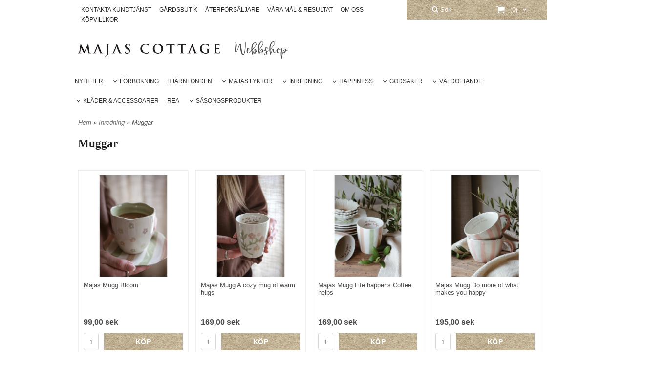

--- FILE ---
content_type: text/html; charset=ISO-8859-1
request_url: https://webbshop.majascottage.com/category.html/majas-muggar
body_size: 17929
content:
<!DOCTYPE html>
<html lang="sv">
    <head>
        
  
    <link rel="canonical" href="https://webbshop.majascottage.com/category.html/majas-muggar" />

    

    
    

    
    <!--/* Set facebook stuff */-->
    <meta property="og:type" content="website" />
    <meta property="og:title" content="Muggar" />
    <meta property="og:description" content="  " />
    <meta property="og:url" content="https://webbshop.majascottage.com/category.html/majas-muggar"/>
    




        
        <!--[if lt IE 9]>
    <script src="/__SYS__/js/html5shiv.js"></script>
<![endif]-->





<!-- Google tag (gtag.js) -->
<script async src="https://www.googletagmanager.com/gtag/js?id=G-B1V4EZX8D8"></script>
<script>
  window.dataLayer = window.dataLayer || [];
  function gtag(){dataLayer.push(arguments);}
  gtag('js', new Date());

  gtag('config', 'G-B1V4EZX8D8');
</script>


<script type="text/javascript" src="https://s3.amazonaws.com/downloads.mailchimp.com/js/mc-validate.js"></script>






<script type="text/javascript">
var _ShopSettings={'language':'sv'};

var _UserSettings={
  'customer_id':'0',
  'login':'',
  'customer_key':'b44b82a4bc6c35f6ad5e9fceefef9509c17fba74'
};

/**
 * If browser back button was used, flush cache
 * This ensures that user will always see an accurate, up-to-date view based on their state
 * Prevents issues with Safari
 */
(function () {
	window.onpageshow = function(event) {
		if (event.persisted) {
			window.location.reload();
		}
	};
})();
</script>

<meta http-equiv="Content-Type" content="text/html; charset=iso-8859-1" />


<script type="text/javascript" src="/__SYS__/js/compiled1b.js?release_version=1.14" ></script>
<script data-cookieconsent="ignore" type="text/javascript" src="/__SYS__/js/compiled2b.js?release_version=1.14" ></script>
<script type="text/javascript" src="/__SYS__/js/compiled3b.js?release_version=1.14" ></script>
<script type="text/javascript" src="/__SYS__/js/compiled4b.js?release_version=1.14" ></script>
<script type="text/javascript" src="/__SYS__/js/compiled5b.js?release_version=1.14" ></script>
<script type="text/javascript" src="/__SYS__/js/compiled6b.js?release_version=1.14" ></script>
<script type="text/javascript" src="/__SYS__/js/compiled7b.js?release_version=1.14" ></script>
<script type="text/javascript" src="/__SYS__/js/compiled8b.js?release_version=1.14" ></script>
<script type="text/javascript" src="/__SYS__/js/compiled9b.js?release_version=1.14" ></script>




<script type="text/javascript" data-cfasync="false" src="/__SYS__/SE-rs-util.html?release_version=1.14"></script>
<!-- $usedRecaptcha -->





<!-- Normal, not faceboxed -->

<script type="application/ld+json">{"@type":"CollectionPage","@context":"http://schema.org","name":"Muggar"}</script>
    <title>Muggar - majascottage</title>
    <meta name="description" content="  " />
    <meta name="keywords" content=" " />
    


    
    



<!-- Responsive template -->
<meta name="viewport" content="width=device-width, initial-scale=1, maximum-scale=1, user-scalable=no" />

<link type="text/css" rel="stylesheet" href="/rs-MyStyle.scss?release_version=1.14&ver=5720" />

<script type="text/javascript" src="/__SYS__/jquery/select2.min.js" ></script>
<link type="text/css" rel="stylesheet" href="/__SYS__/jquery/select2.min.css" />



    <!-- RSS Feeds -->
    
            <link rel="alternate" type="application/rss+xml" title="" href="https://webbshop.majascottage.com/__SYS__/newsfeed-rss.html?tag=main" />
        

    
    <script type="text/javascript">
    //<![CDATA[

    $(document).ready(function(){
    $('.javascript_only').show();
    $('.no_javascript').hide();

    if ($('#content').length && $('#footer').length) {
        if( $('#content').length > 0 ) {
            s = $(window).innerHeight() - $('#footer').position().top - $('#footer').outerHeight();
            h = $('#content').outerHeight() + s -10;
            if(h>1 && s>1) {
                $('#content').height(h);
            }
        }
    }
    });
     //]]>

    $.ajaxSetup ({
        // Disable caching of AJAX responses */
        cache: false
    });


    </script>
    




 <!-- REQUEST_FROM_FACEBOX -->


<!--Font icons for neh-->
<link type="text/css" rel="stylesheet" href="/__SYS__/TEMPLATE_CSS/fonticons-neh/download.css?release_version=1.14" />

<!--Google fonts-->
<link href='//fonts.googleapis.com/css?family=Roboto:400,400italic,700,700italic' rel='stylesheet' type='text/css'>



<script>
$(document).ready(function() {

        handleFeedbackMessage();
        ajaxAddToCart({'replaceButtonText':1});

        mobilmenu('js_top-icon','js_top-show-sm-xs','js_top-show-container');

        $('.wrapper-top-small-topmenu').click(function(){
            var menu_icon=$(this);

            $('.wrapper-top-small-topmenu-show').each(function(){
                var container=$(this);
                if(container.html().trim()==''){
                    container.load('/',{'RUN_INCLUDE':'rs/rs-cmsmenu-top.htm','mobilemenu':1},function(){
                        container.toggleClass('hidden-xs');
                        container.toggleClass('hidden-sm');
                        container.find('.topmenu').removeClass('topmenu');
                    });
                }else{
                    container.toggleClass('hidden-xs');
                    container.toggleClass('hidden-sm');
                }
            });
        });

        handleWrappers();
        dynamicFaq.load();
        cartSetHeaderNumber();
        $(function () {
          $('[data-toggle="tooltip"]').tooltip()
        })

        // Menu
        //Sticky menu and cart in header
        var sticky_middle = $('.wrapper-middle').offset().top;

        stickyNav(sticky_middle);
        $(window).scroll(function() {
            stickyNav(sticky_middle);
        });



        $('.fn-carousel-ul').each(function(){
          var obj=$(this);
              var carousel_col=obj.attr('data-columns');
              carousel_col=carousel_col||4;

              obj.slick({
              infinite: true,
              speed: 300,
              slidesToShow: parseInt(carousel_col),
              slidesToScroll: parseInt(carousel_col),
              arrows: true,
              prevArrow: obj.parent().find('.slick-prev'),
              nextArrow: obj.parent().find('.slick-next'),
              responsive: [
                {
                  breakpoint: 1024,
                  settings: {
                    slidesToShow: 3,
                    slidesToScroll: 3,
                    infinite: true,
                  }
                },
                {
                  breakpoint: 600,
                  settings: {
                    slidesToShow: 2,
                    slidesToScroll: 2
                  }
                },
                {
                  breakpoint: 480,
                  settings: {
                    slidesToShow: 1,
                    slidesToScroll: 1
                  }
                }
                // You can unslick at a given breakpoint now by adding:
                // settings: "unslick"
                // instead of a settings object
              ]
            });
        });

    });
</script>

<script type="text/javascript">
   $(document).ready(function(){
       $(".tabs").each(function(){
           addTabs($(this),"");
       });
       
   });
</script>






<script>
    $(document).ready(function(){
        popupWindow();
    });
</script>

<script>
function stickyNav() {
            return false;
        }
</script>


    </head>
    
    <body class="body-category ">
        <!-- Normal, not faceboxed -->






<!--This id/class is being used for all the popups-->
<div class="js_fn-popup-overlay" id="standardoverlay"></div>
<!---->

<div class="wrapper">

   <!--[if lt IE 9]>
    <div class="msg-error">
        Det verkar som att ni använder en föråldrad webbläsare. Vi rekommenderar därför att ni uppgraderar den för att sajten ska fungera korrekt. Om ni använder Windows XP och därför inte kan uppgradera Internet Explorer, så kan ni byta webbläsare till Google Chrome eller Mozilla Firefox.
    </div>
    <![endif]-->

    <header>
        <div class="wrapper-top">
            

 



 
<div class="VerticalContainer LayoutContainer  hidden-xs hidden-sm containerlevel1 block_gGDkSk xs-pt-0 xs-pr-0 xs-pb-0 xs-pl-0 sm-pt-0 sm-pr-0 sm-pb-0 sm-pl-0 md-pt-0 md-pr-0 md-pb-0 md-pl-0">
<div class="HorizontalContainer LayoutContainer level2 row containerlevel2 block_AsUpGLheS0DoaVRlGs8V row containerlevel2 block_AsUpGLheS0DoaVRlGs8V xs-pt-0 xs-pr-0 xs-pb-0 xs-pl-0 sm-pt-0 sm-pr-0 sm-pb-0 sm-pl-0 md-pt-0 md-pr-0 md-pb-0 md-pl-0 container topnav"><div class="LayoutWrapper"><div class="VerticalContainer LayoutContainer  col-xs-6 col-sm-6 col-md-6 col-lg-6 col-xs-6 col-sm-6 col-md-6 col-lg-6 hidden-xs hidden-sm containerlevel3 block_Ayo2nc xs-pt-0 xs-pr-0 xs-pb-0 xs-pl-0 sm-pt-0 sm-pr-0 sm-pb-0 sm-pl-0 md-pt-0 md-pr-0 md-pb-0 md-pl-0 header-upper-menu-container">

<!-- BEGIN responsive/cmsmenu-top.htm -->
<div class="ml  ml-menu  js_top-show-md     md-align-left lg-align-left            md-pt-10 md-pr-0 md-pb-10 md-pl-0">
    

    <ul class="ml-menu-cms-top">
    
        
        












	<li class="level0 "><a href="/kundtjanst.html" title=""  >KONTAKTA KUNDTJÄNST</a></li>








        
    
        
        



	<li class="level0 "><a href="https://majascottage.com/gardsbutik/upplev-var-gardsbutik/" title=""  rel="nofollow">GÅRDSBUTIK</a></li>

















        
    
        
        



	<li class="level0 "><a href="https://majascottage.com/aterforsaljare/bli-aterforsaljare/" title=""  rel="nofollow">ÅTERFÖRSÄLJARE</a></li>

















        
    
        
        



	<li class="level0 "><a href="https://majascottage.com/grossist/vara-mal-resultat/" title=""  rel="nofollow">VÅRA MÅL & RESULTAT</a></li>

















        
    
        
        



	<li class="level0 "><a href="https://majascottage.com/majas-cottage/om-majas-cottage/" title=""  rel="nofollow">OM OSS</a></li>

















        
    
        
        












	<li class="level0 "><a href="/kopvillkor.html" title=""  >KÖPVILLKOR</a></li>








        
    
    </ul>
    

</div>

<div style="clear: both;"></div>
<!-- END responsive/cmsmenu-top.htm -->
</div>

<div class="VerticalContainer LayoutContainer  col-xs-6 col-sm-6 col-md-6 col-lg-6 col-xs-6 col-sm-6 col-md-6 col-lg-6 hidden-xs hidden-sm containerlevel3 block_tqYnDt xs-pt-0 xs-pr-0 xs-pb-0 xs-pl-0 sm-pt-0 sm-pr-0 sm-pb-0 sm-pl-0 md-pt-0 md-pr-0 md-pb-0 md-pl-0 header-upper-icons-container last">
<div class="HorizontalContainer LayoutContainer level2 row containerlevel4 block_AzIwPUvOnM64LP8bHGsC row containerlevel4 block_AzIwPUvOnM64LP8bHGsC xs-pt-0 xs-pr-0 xs-pb-0 xs-pl-0 sm-pt-0 sm-pr-0 sm-pb-0 sm-pl-0 md-pt-0 md-pr-0 md-pb-0 md-pl-0 header-upper-icons-container-wrapper"><div class="LayoutWrapper"><div class="VerticalContainer LayoutContainer  col-xs-6 col-sm-6 col-md-6 col-lg-6 col-xs-6 col-sm-6 col-md-6 col-lg-6 hidden-xs hidden-sm containerlevel5 block_ROj0vW xs-pt-0 xs-pr-0 xs-pb-0 xs-pl-0 sm-pt-0 sm-pr-0 sm-pb-0 sm-pl-0 md-pt-0 md-pr-0 md-pb-0 md-pl-0 search">
<div style="clear:both;"></div>

<div class="ml  ml-text-descr  ml-textblock  js_top-show-md     md-align-right lg-align-right            md-pt-0 md-pr-0 md-pb-0 md-pl-0">
    <span style="cursor: pointer; line-height: 40px;
    position: absolute;
    top: 0;
    left: 0;
    height: 40px;" onclick="$('.ml-search-mini').slideToggle(200);$('#Search_Text').focus();"><i class="iconset iconset-search-btb"></i> Sök</span>
</div>

<div style="clear:both;"></div></div>

<div class="VerticalContainer LayoutContainer  col-xs-6 col-sm-6 col-md-6 col-lg-6 col-xs-6 col-sm-6 col-md-6 col-lg-6 hidden-xs hidden-sm containerlevel5 block_RFnmWc xs-pt-0 xs-pr-0 xs-pb-0 xs-pl-0 sm-pt-0 sm-pr-0 sm-pb-0 sm-pl-0 md-pt-0 md-pr-0 md-pb-0 md-pl-0 cart last">
<div class="js_load-container UPDATE_CART" data-reload="ppe-Abyu1uG7gArklVmiatFw-cart-mini-top.htm">

 

<!-- BEGIN responsive/cart-mini-top.htm -->
<div class="ml  ml-cart-top  js_top-show-md js_cart-blink CART_EMPTY    md-align-right lg-align-right            md-pt-0 md-pr-0 md-pb-0 md-pl-0">

    <h4>Kundvagn</h4>
  
    <div class="ml-cart-top-link  ">
        
        	<a rel="nofollow"><span class="ml-cart-top-link-number">(0)</span></a>
        
    </div>

    <!---dropdown-->
    
        <div class="ml-cart-top-dropdown-container">
            <div class="ml-cart-top-dropdown   md-align-right lg-align-right">
    
                <div class="ml-cart-top-dropdown-row-container">
                  
                  

                </div><!--ml-cart-top-dropdown-row-container ends-->
                    
                    

                    <div class="ml-cart-top-dropdown-shipping-container">

                        
                            <div class="ml-cart-top-dropdown-shipping">
                                Frakt: <span>Ej valt</span>
                            </div>
                        

                        
                        <div class="ml-cart-top-dropdown-sum">
                            
                                    Totalt inkl frakt & moms: 
                                
                                <span class="ml-cart-top-dropdown-sum-price">0,00 sek</span>
                            
                        </div>
                        


                      

                      <div style="clear: both;"></div>

                    
                            
                    


                    <div class="ml-cart-top-dropdown-buttons">
                        <input name="Close" type="button" class="button" value="Stäng" onclick="MiniCartClose($('.ml-cart-top-dropdown-container'));" />

                        <input name="Cart" type="button" class="button  button-color" value="Gå till kassan" onclick="window.open('https://webbshop.majascottage.com/cart.html','_self')" />
                    </div>

                </div><!--ml-cart-top-dropdown-shipping-container ends-->

            </div><!--ml-cart-top-dropdown ends-->

            <div style="clear: both;"></div>

            <script type="text/javascript">
            $('.javascript_only').show();

            //Mini cart add class open to dropdown
            miniCartDropdownOpen();
            
            /*backward compability*/
            if(!cartESCTrigger){
                var cartESCTrigger = function (e){
                    if (e.keyCode == 27) {
                        MiniCartClose($('.ml-cart-top-dropdown-container'));
                    }   // esc
                }
            }
            
            $(document).unbind('keyup',cartESCTrigger) 
            $(document).keyup(cartESCTrigger);
            </script>
        </div><!--ml-cart-top-dropdown-container ends-->
    


</div>



<!-- END responsive/cart-mini-top.htm -->
</div></div>

<div class="clearfix visible-md-block visible-xs-block visible-sm-block visible-lg-block "></div></div><!--LayoutWrapper--></div><div style="clear:both;"></div></div>

<div class="clearfix visible-md-block visible-lg-block visible-sm-block visible-xs-block "></div></div><!--LayoutWrapper--></div><div style="clear:both;"></div><div class="HorizontalContainer LayoutContainer level2 row containerlevel2 block_ABkxDE4Na8sKmC2rUnFQ row containerlevel2 block_ABkxDE4Na8sKmC2rUnFQ xs-pt-0 xs-pr-0 xs-pb-0 xs-pl-0 sm-pt-0 sm-pr-0 sm-pb-0 sm-pl-0 md-pt-0 md-pr-0 md-pb-0 md-pl-0 container logo-top"><div class="LayoutWrapper"><div class="VerticalContainer LayoutContainer  col-xs-6 col-sm-6 col-md-4 col-md-4 col-xs-6 col-sm-6 col-md-4 col-md-4 hidden-xs hidden-sm containerlevel3 block_9MiKZD xs-pt-0 xs-pr-0 xs-pb-0 xs-pl-0 sm-pt-0 sm-pr-0 sm-pb-0 sm-pl-0 md-pt-0 md-pr-0 md-pb-0 md-pl-0">

<!-- BEGIN responsive/shoplogo.htm -->
<div class="ml  ml-shoplogo     md-align-left lg-align-left            md-pt-30 md-pr-30 md-pb-30 md-pl-0">
    <a href="/"><img src="https://webbshop.majascottage.com/PICTURE/11381-92-majascottage_logo.png" alt="majascottage" class="img-responsive" />	
	</a>
</div>

<div style="clear: both;"></div>
<!-- END responsive/shoplogo.htm -->
</div>

<div class="VerticalContainer LayoutContainer  col-xs-6 col-sm-6 col-md-8 col-md-8 col-xs-6 col-sm-6 col-md-8 col-md-8 hidden-xs hidden-sm containerlevel3 block_ABglKyyR05YOcCFSzA70 xs-pt-0 xs-pr-0 xs-pb-0 xs-pl-0 sm-pt-0 sm-pr-0 sm-pb-0 sm-pl-0 md-pt-0 md-pr-0 md-pb-0 md-pl-0 last">
<div style="clear:both;"></div>

<div class="ml  ml-text-descr  ml-textblock  js_top-show-md     md-align-left lg-align-left            md-pt-0 md-pr-0 md-pb-0 md-pl-0">
    
		<span style="text-decoration: none !important; font-family: 'Bottoms Up Love'; font-size: 35px;">
			Webbshop
		</span>
		
</div>

<div style="clear:both;"></div></div>

<div class="clearfix visible-md-block visible-xs-block visible-sm-block visible-lg-block "></div></div><!--LayoutWrapper--></div><div style="clear:both;"></div>
<!-- BEGIN responsive/cms-topmenu.htm -->
<div id="topmenu-location">
    <div class="ml-topmenu     md-align-left lg-align-left            md-pt-0 md-pr-0 md-pb-0 md-pl-0">
        <div class="container">
            <div class="row">
                <div class="col-xs-12  col-sm-12  col-md-12">
            
                    <ul id="nav">
                        
  	
  











	
	<li class="level0 "><a href="/category.html/harliga-nyheter"  title="" >NYHETER</a>

		

	</li>
	









  	
  











	
	<li class="level0 has-submenu closed"><a onclick="return submenuUpdate($(this),'35','category','');" title="" >FÖRBOKNING</a>

		
			<div class="ml-topmenu-submenu" style="display:none;"><ul class="submenu submenu35" style="display:none;" data-page="93"></ul></div>
	    

	</li>
	









  	
  

	<li class="level0 "><a href="https://webbshop.majascottage.com/category.html/hjarnfondens-serie" title=""  >HJÄRNFONDEN</a></li>



















  	
  











	
	<li class="level0 has-submenu closed"><a onclick="return submenuUpdate($(this),'36','category','');" title="" >MAJAS LYKTOR</a>

		
			<div class="ml-topmenu-submenu" style="display:none;"><ul class="submenu submenu36" style="display:none;" data-page="57"></ul></div>
	    

	</li>
	









  	
  











	
	<li class="level0 has-submenu closed"><a onclick="return submenuUpdate($(this),'37','category','');" title="" >INREDNING</a>

		
			<div class="ml-topmenu-submenu" style="display:none;"><ul class="submenu submenu37" style="display:none;" data-page="208"></ul></div>
	    

	</li>
	









  	
  











	
	<li class="level0 has-submenu closed"><a onclick="return submenuUpdate($(this),'39','category','');" title="" >HAPPINESS</a>

		
			<div class="ml-topmenu-submenu" style="display:none;"><ul class="submenu submenu39" style="display:none;" data-page="213"></ul></div>
	    

	</li>
	









  	
  











	
	<li class="level0 has-submenu closed"><a onclick="return submenuUpdate($(this),'38','category','');" title="" >GODSAKER</a>

		
			<div class="ml-topmenu-submenu" style="display:none;"><ul class="submenu submenu38" style="display:none;" data-page="212"></ul></div>
	    

	</li>
	









  	
  











	
	<li class="level0 has-submenu closed"><a onclick="return submenuUpdate($(this),'40','category','');" title="" >VÄLDOFTANDE</a>

		
			<div class="ml-topmenu-submenu" style="display:none;"><ul class="submenu submenu40" style="display:none;" data-page="210"></ul></div>
	    

	</li>
	









  	
  











	
	<li class="level0 has-submenu closed"><a onclick="return submenuUpdate($(this),'42','category','');" title="" >KLÄDER & ACCESSOARER</a>

		
			<div class="ml-topmenu-submenu" style="display:none;"><ul class="submenu submenu42" style="display:none;" data-page="53"></ul></div>
	    

	</li>
	









  	
  











	
	<li class="level0 "><a href="/category.html/rea"  title="" >REA</a>

		

	</li>
	









  	
  











	
	<li class="level0 has-submenu closed"><a onclick="return submenuUpdate($(this),'43','category','');" title="" >SÄSONGSPRODUKTER</a>

		
			<div class="ml-topmenu-submenu" style="display:none;"><ul class="submenu submenu43" style="display:none;" data-page="106"></ul></div>
	    

	</li>
	











                    </ul>
            
                </div>
            </div>
        </div>

        <div style="clear: both;"></div>

    </div><!--ml-topmenu-->
</div>

<div style="clear: both;"></div>



            <div style="clear: both;"></div>



<!-- END responsive/cms-topmenu.htm -->

<!-- BEGIN responsive/mini-search.htm -->

<div class="ml  ml-search-mini  js_top-show-md     md-align-left lg-align-left            md-pt-0 md-pr-0 md-pb-20 md-pl-0">

    <div class="ml-box-title">
      Sök
    </div>

    <div class="ml-search-mini-icon-sticky js-ml-search-mini-icon-sticky">
        <i class="iconset iconset-search-btb"></i>
    </div>

    <div class="ml-search-mini-table">

    <form action="/search.html" method="get" name="SearchForm">
        <input type="hidden" name="SEARCH" value="1" />
                
                <div class="ml-search-mini-table-td  ml-search-mini-table-td-falt">
                    <input type="text" name="Search_Text" id="Search_Text" 
                       placeholder="Sök" 
                       class="falt   md-align-left lg-align-left" 
                    onkeyup="search_suggest(this,'/search.html','Search_Text', event,['Varumärken','Kategorier','Produkter'])" autocomplete="off"
                    />
                    <i onclick="$(this).closest('form').submit();" class="iconset iconset-search-btb  iconset-hide"></i>
                    <i class="iconset iconset-close js-ml-search-mini-icon-sticky-close"></i>
                    
                    <button type="submit" class="button-hide" name="SEARCH" id="search_button"><i onclick="$(this).closest('form').submit();" class="iconset iconset-search-btb  iconset-hide"></i></button>
                </div>

                

                <div class="ml-search-mini-table-td  ml-search-mini-table-td-btn">
                    <button type="submit" name="SEARCH" id="search_button" class="button">
                        <i onclick="$(this).closest('form').submit();" class="iconset iconset-search-btb  iconset-hide"></i>
                    </button>
                </div>        
    </form>
    </div>
            
</div>

<div style="clear: both;"></div>

<script>
    //Sticky search dropdown
    $(document).ready(function() {
        searchMiniSticky();
    });
</script>


<!-- END responsive/mini-search.htm -->
</div>




            

 



 
<div class="VerticalContainer LayoutContainer  hidden-md hidden-lg containerlevel1 block_dst7To xs-pt-0 xs-pr-0 xs-pb-0 xs-pl-0 sm-pt-0 sm-pr-0 sm-pb-0 sm-pl-0 md-pt-0 md-pr-0 md-pb-0 md-pl-0">
<div class="HeaderSmallContainer">
<!-- BEGIN responsive/shoplogo-smallver.htm -->
<div class="ml  ml-shoplogo-smallver xs-align-center sm-align-center     xs-pt-20 xs-pr-30 xs-pb-20 xs-pl-30 sm-pt-20 sm-pr-30 sm-pb-20 sm-pl-30    ">
    <a style="text-decoration: none !important; display: block;" href="/index.html"><img src="https://webbshop.majascottage.com/PICTURE/majascottage_logo.png" alt="majascottage" class="img-responsive" />
    	
			<span style="text-decoration: none !important; font-family: 'Bottoms Up Love'; font-size: 20px;">
				Webbshop
			</span>
			
    </a>
</div>

<div style="clear: both;"></div>
<!-- END responsive/shoplogo-smallver.htm -->
    <div style="clear: both;"></div>
</div><div class="HorizontalContainer LayoutContainer level4 row containerlevel2 block_Av1YaTg8CNMryjOnXwcV row containerlevel2 block_Av1YaTg8CNMryjOnXwcV mobile-menu"><div class="LayoutWrapper"><div class="VerticalContainer LayoutContainer  col-xs-3 col-sm-3 col-md-3 col-lg-3 col-xs-3 col-sm-3 col-md-3 col-lg-3 hidden-md hidden-lg containerlevel3 block_PCNtfu xs-pt-0 xs-pr-0 xs-pb-0 xs-pl-0 sm-pt-0 sm-pr-0 sm-pb-0 sm-pl-0 md-pt-0 md-pr-0 md-pb-0 md-pl-0 mobile-search">

<!-- BEGIN responsive/mini-search-smallver.htm -->


<div class="js_top-icon  ml-search-mini-icon js_mobile-search    " data-menuclass="ml-search-mini" >
    <i class="iconset  iconset-search-btb"></i>

    <div class="js_top-icon-text">
        Sök
    </div>

</div>

<div class="ml  ml-search-mini  js_top-show-sm-xs    ">

    <div class="ml-box-title">
      Sök
    </div>

    <div class="ml-search-mini-table">

    <form action="/search.html" method="get" name="SearchForm">
        <input type="hidden" name="SEARCH" value="1" />
                
                <div class="ml-search-mini-table-td  ml-search-mini-table-td-falt">
                    <input type="text" name="Search_Text" id="Search_Text" 
                       placeholder="Sök" 
                       class="falt" 
                    onkeyup="search_suggest(this,'/search.html','Search_Text', event,['Varumärken','Kategorier','Produkter'])" autocomplete="off"
                    /><i class="iconset iconset-search-btb  iconset-hide"></i>

                    <button type="submit" class="button-hide" name="SEARCH" id="search_button"><i class="iconset iconset-search-btb"></i></button>
                </div>

                

                <div class="ml-search-mini-table-td  ml-search-mini-table-td-btn">
                    <button type="submit" name="SEARCH" id="search_button" class="button">
                        <i class="iconset iconset-search-btb"></i>
                    </button>
                </div>        
    </form>
    </div>
            
</div>
<div style="clear: both;"></div> 



   
<!-- END responsive/mini-search-smallver.htm -->
</div>

<div class="VerticalContainer LayoutContainer  col-xs-3 col-sm-3 col-md-3 col-lg-3 col-xs-3 col-sm-3 col-md-3 col-lg-3 hidden-md hidden-lg containerlevel3 block_t5B8uh xs-pt-0 xs-pr-0 xs-pb-0 xs-pl-0 sm-pt-0 sm-pr-0 sm-pb-0 sm-pl-0 md-pt-0 md-pr-0 md-pb-0 md-pl-0 mobile-cart">
<div class="js_load-container UPDATE_CART" data-reload="ppe-AAhMOTudZ2MvBHlo3inE-cart-mini-top-smallver.htm">

 

<!-- BEGIN responsive/cart-mini-top-smallver.htm -->
<div class="js_top-icon  ml-cart-top-smallver-icon    " data-menuclass="ml-cart-top-smallver">
  <i class="iconset  iconset-shopping-cart-fa"></i>
    <div class="ml-cart-top-smallver-icon-status">
        
        0
        
    </div>

    <div class="js_top-icon-text">
        Kundvagn
    </div>
</div>

<div class="ml  ml-cart-top-smallver  js_top-show-sm-xs  CART_EMPTY                  ">

    <h4>Kundvagn</h4>

    

    
      <div class="ml-cart-top-smallver-empty">
          <a href="https://webbshop.majascottage.com/cart.html" rel="nofollow">Kundvagnen är tom.</a>
      </div>

    

    <div class="ml-cart-top-smallver-goto">
        <a href="https://webbshop.majascottage.com/cart.html" rel="nofollow" class="button  button-color">
            Gå till kassan
        </a>
    </div>
</div>



<!-- END responsive/cart-mini-top-smallver.htm -->
</div></div>

<div class="VerticalContainer LayoutContainer  col-xs-3 col-sm-3 col-md-3 col-lg-3 col-xs-3 col-sm-3 col-md-3 col-lg-3 hidden-md hidden-lg containerlevel3 block_2zsv0v xs-pt-0 xs-pr-0 xs-pb-0 xs-pl-0 sm-pt-0 sm-pr-0 sm-pb-0 sm-pl-0 md-pt-0 md-pr-0 md-pb-0 md-pl-0 mobile-menu-menu last">

<!-- BEGIN responsive/cms-topmenu-smallver.htm -->
<div class="js_top-icon  ml-topmenu-smallver-icon    " data-menuclass="ml-topmenu-smallver">
    <i class="iconset  iconset-menu-mdc"></i>

     <div class="js_top-icon-text">
         Meny
     </div>

</div>

<div class="ml  ml-topmenu-smallver  js_top-show-sm-xs    ">

    <div class="ml-box-title">Meny</div>

    
            <ul id="nav">
                
  	
  











	
	<li class="level0 "><a href="/category.html/harliga-nyheter"  title="" >NYHETER</a>

		

	</li>
	









  	
  











	
	<li class="level0 has-submenu closed"><a onclick="return submenuUpdate($(this),'35','category','');" title="" >FÖRBOKNING</a>

		
			<div class="ml-topmenu-submenu" style="display:none;"><ul class="submenu submenu35" style="display:none;" data-page="93"></ul></div>
	    

	</li>
	









  	
  

	<li class="level0 "><a href="https://webbshop.majascottage.com/category.html/hjarnfondens-serie" title=""  >HJÄRNFONDEN</a></li>



















  	
  











	
	<li class="level0 has-submenu closed"><a onclick="return submenuUpdate($(this),'36','category','');" title="" >MAJAS LYKTOR</a>

		
			<div class="ml-topmenu-submenu" style="display:none;"><ul class="submenu submenu36" style="display:none;" data-page="57"></ul></div>
	    

	</li>
	









  	
  











	
	<li class="level0 has-submenu closed"><a onclick="return submenuUpdate($(this),'37','category','');" title="" >INREDNING</a>

		
			<div class="ml-topmenu-submenu" style="display:none;"><ul class="submenu submenu37" style="display:none;" data-page="208"></ul></div>
	    

	</li>
	









  	
  











	
	<li class="level0 has-submenu closed"><a onclick="return submenuUpdate($(this),'39','category','');" title="" >HAPPINESS</a>

		
			<div class="ml-topmenu-submenu" style="display:none;"><ul class="submenu submenu39" style="display:none;" data-page="213"></ul></div>
	    

	</li>
	









  	
  











	
	<li class="level0 has-submenu closed"><a onclick="return submenuUpdate($(this),'38','category','');" title="" >GODSAKER</a>

		
			<div class="ml-topmenu-submenu" style="display:none;"><ul class="submenu submenu38" style="display:none;" data-page="212"></ul></div>
	    

	</li>
	









  	
  











	
	<li class="level0 has-submenu closed"><a onclick="return submenuUpdate($(this),'40','category','');" title="" >VÄLDOFTANDE</a>

		
			<div class="ml-topmenu-submenu" style="display:none;"><ul class="submenu submenu40" style="display:none;" data-page="210"></ul></div>
	    

	</li>
	









  	
  











	
	<li class="level0 has-submenu closed"><a onclick="return submenuUpdate($(this),'42','category','');" title="" >KLÄDER & ACCESSOARER</a>

		
			<div class="ml-topmenu-submenu" style="display:none;"><ul class="submenu submenu42" style="display:none;" data-page="53"></ul></div>
	    

	</li>
	









  	
  











	
	<li class="level0 "><a href="/category.html/rea"  title="" >REA</a>

		

	</li>
	









  	
  











	
	<li class="level0 has-submenu closed"><a onclick="return submenuUpdate($(this),'43','category','');" title="" >SÄSONGSPRODUKTER</a>

		
			<div class="ml-topmenu-submenu" style="display:none;"><ul class="submenu submenu43" style="display:none;" data-page="106"></ul></div>
	    

	</li>
	











            </ul>
    
</div><!--ml-topmenu-->






<!-- END responsive/cms-topmenu-smallver.htm -->
</div>

<div class="clearfix visible-xs-block visible-lg-block visible-sm-block visible-md-block "></div></div><!--LayoutWrapper--></div><div style="clear:both;"></div></div>





            <div style="clear: both;"></div>
        </div>
    </header>

    <div class="js_top-show-container hidden-md hidden-lg"></div>

    <div class="wrapper-page  container">

        <div class="row">

            <div class="wrapper-leftrail  hidden-xs  hidden-sm  hidden-md hidden-lg">
                

 
            
            </div>
            
            <main class="js_content wrapper-middle  col-xs-12  col-sm-12  col-md-12">

                <div class="msg-box-container" style="display: none;">
    <ul class="msg-box  msg-box-success">
    </ul>

    <ul class="msg-box  msg-box-error">
    </ul>

    <ul class="msg-box  msg-box-info">
    </ul>

     <div class="msg-box-close">
        <i class="iconset  iconset-close"></i>
    </div>
</div>

                

 



 


   

        
        

 


 
<script type="text/javascript" src="/__SYS__/jquery/jquery.cookie.js" ></script>
<div class="VerticalContainer LayoutContainer  containerlevel1 block_WfoeitewB0GdMm88YKz xs-pt-0 xs-pr-0 xs-pb-0 xs-pl-0 sm-pt-0 sm-pr-0 sm-pb-0 sm-pl-0 md-pt-0 md-pr-0 md-pb-0 md-pl-0">

<!-- BEGIN responsive/category/category-tree.htm -->

<div class="ml  ml-category-trace   xs-align-left sm-align-right md-align-right lg-align-right    xs-pt-0 xs-pr-0 xs-pb-20 xs-pl-0 sm-pt-0 sm-pr-0 sm-pb-20 sm-pl-0 md-pt-0 md-pr-0 md-pb-20 md-pl-0">
    
    <div id="product-v2-CatTrace">
        <a href="https://webbshop.majascottage.com/">Hem</a>&nbsp;&#187;

    
        
        

        
            

            
                <a href="/category.html/m">
                    Inredning
                </a>
            
        

    
        
        

        
            &#187;

            
                Muggar
            
        

    
    </div><!--CatTrace-->

    
</div>



<div style="clear: both;"></div>

<!-- END responsive/category/category-tree.htm -->

<!-- BEGIN responsive/category/category-header.htm -->

<div class="ml-title   xs-align-left sm-align-left md-align-left lg-align-left    xs-pt-0 xs-pr-0 xs-pb-20 xs-pl-0 sm-pt-0 sm-pr-0 sm-pb-20 sm-pl-0 md-pt-0 md-pr-0 md-pb-20 md-pl-0">

    
            <h1>Muggar</h1>
        

</div>

<div style="clear:both;"></div>

<!-- END responsive/category/category-header.htm -->
<div class="HorizontalContainer LayoutContainer level1 row containerlevel2 block_AxWQ7k89BXGUbwjg8IdZ row containerlevel2 block_AxWQ7k89BXGUbwjg8IdZ xs-pt-0 xs-pr-0 xs-pb-0 xs-pl-0 sm-pt-0 sm-pr-0 sm-pb-0 sm-pl-0 md-pt-0 md-pr-0 md-pb-0 md-pl-0"><div class="LayoutWrapper"><div class="VerticalContainer LayoutContainer  col-xs-12 col-sm-12 col-md-12 col-md-12 col-xs-12 col-sm-12 col-md-12 col-md-12 containerlevel3 block_NR3JN9 xs-pt-0 xs-pr-0 xs-pb-0 xs-pl-0 sm-pt-0 sm-pr-0 sm-pb-0 sm-pl-0 md-pt-0 md-pr-0 md-pb-0 md-pl-0 last">

<!-- BEGIN responsive/category/category-descr.htm -->

<!-- END responsive/category/category-descr.htm -->
</div>

<div class="clearfix visible-md-block visible-sm-block visible-lg-block visible-xs-block "></div></div><!--LayoutWrapper--></div><div style="clear:both;"></div>
<!-- BEGIN responsive/category/plugin-category-products.htm -->

<!-- END responsive/category/plugin-category-products.htm -->

<!-- BEGIN responsive/category/category-subcategory.htm -->


<!-- END responsive/category/category-subcategory.htm -->

<!-- BEGIN responsive/category/category-products.htm -->


            
        

            

    <div >
    


 
           
            <ul class="product-small-container  xs-align-left sm-align-left md-align-left lg-align-left    xs-pt-0 xs-pr-0 xs-pb-20 xs-pl-0 sm-pt-0 sm-pr-0 sm-pb-20 sm-pl-0 md-pt-0 md-pr-0 md-pb-20 md-pl-0">
        

        <div class="col-padding-mobile-none col-xs-6  col-xs-50  col-sm-4  col-md-3">
        <li class="product-small  product-small-vertical-small  ">

            <!-- product-small-image-container -->
            <div class="product-small-image-container">
                <div class="product-small-image" data-mh="product-small-image">
                    
                    

                    <a href="/product.html/majas-mugg-bloom?category_id=181" rel="product" title="Majas Mugg Bloom">
                    
                        <picture>
                            <source media="(min-width: 1037px)" srcset="https://webbshop.majascottage.com/PICTURE/37290-63-feelgood-mugg-bloom-extra.jpg 1x,https://webbshop.majascottage.com/PICTURE/37290-93-feelgood-mugg-bloom-extra.jpg 2x"/>
                            <source srcset="https://webbshop.majascottage.com/PICTURE/37290-144-feelgood-mugg-bloom-extra.jpg 220w,https://webbshop.majascottage.com/PICTURE/37290-145-feelgood-mugg-bloom-extra.jpg 360w" sizes="(min-width: 767px) 33vw,(min-width: 350px) 50vw,100vw">
                            <img src="https://webbshop.majascottage.com/PICTURE/37290-63-feelgood-mugg-bloom-extra.jpg" alt="Majas Mugg Bloom" class="img-responsive" />
                        </picture>
                        </a>
                </div>
            </div>
            <!-- product-small-image-container ends -->

            <!-- product-small-section-one -->
            
            <div class="product-small-section-one">
            

                <!-- product-small-name -->
                
                    <div class="product-small-name" data-mh="product-small-name">
                        <a href="/product.html/majas-mugg-bloom?category_id=181" rel="product" title="Majas Mugg Bloom">Majas Mugg Bloom</a>
                    </div>
                
                <!-- product-small-name ends -->

                <!-- product-small-brand -->
                
                <!-- product-small-brand ends -->

                <!-- product-small-short -->
                
                <!-- product-small-short ends -->

            
            </div>
            
            <!-- product-small-section-one ends -->



             <!-- product-small-section-two -->
            
            <div class="product-small-section-two">
            

                <!-- product-small-stock -->
                
                <!-- product-small-stock ends -->

                <!-- product-small-SKU -->
                
                        
                                <!--
                                    <div class="product-small-SKU" data-mh="product-small-SKU">
                                        
                                        Art nr. 240454-1
                                        
                                    </div>
                                -->
                                
                    
                <!-- product-small-SKU ends -->

                <!-- product-small-campaigntext -->
                
                <!-- product-small-campaigntext ends -->

                <div style="clear: both;"></div>

            
            </div>
            
            <!-- product-small-section-two ends -->



            

            <!-- product-small-price -->
            
                
                    <div class="product-small-price" data-mh="product-small-price">
                        
                            
                                99,00 sek
                            
                        
                    </div>
                
            
            <!-- product-small-price ends -->

            <!-- product-small-monthly-klarna -->
            
            <!-- product-small-monthly-klarna ends -->

            <!-- product-small-oldprice-container -->
            
                
                    <div class="product-small-oldprice-container" data-mh="product-small-oldprice-container">
                        
                    </div>
                
            
            <!-- product-small-oldprice-container ends -->

             <!-- product-small-wishlist -->
            
            <!-- product-small-wishlist ends -->

            <!-- product-small-favorite -->
            
            <!-- product-small-favorite ends -->

                <!-- product-small-button-buy-container -->
                
                    <div class="product-small-button-buy-container" data-mh="product-small-button-buy-container">
                
                            <form method="post" action="/category.html">
                              <input type="hidden" name="GOTO"  value="/category.html/majas-muggar" />
                              <input type="hidden" name="ID"  value="13525" />

                                
                                    <input type="text" class="falt  product-small-Qty" name="Qty" value="1"/>
                                

                              



                              
                              
                                <button class="button  button-color  button-buy" type="submit" name="ADD_TO_CART">Köp</button>
                              


                            </form>
                    
                  
                    </div>
                    <div style="clear: both;"></div>
                
                <!-- product-small-button-buy-container ends -->

            <div style="clear: both;"></div>

		</li>
        </div><!--col ends-->

        
        

    


        <div class="col-padding-mobile-none col-xs-6  col-xs-50  col-sm-4  col-md-3">
        <li class="product-small  product-small-vertical-small  ">

            <!-- product-small-image-container -->
            <div class="product-small-image-container">
                <div class="product-small-image" data-mh="product-small-image">
                    
                    

                    <a href="/product.html/majas-mugg-a-cozy-cup-of-warm-hugs-2?category_id=181" rel="product" title="Majas Mugg A cozy mug of warm hugs">
                    
                        <picture>
                            <source media="(min-width: 1037px)" srcset="https://webbshop.majascottage.com/PICTURE/40952-63-feelgood-cozy-mug-majas-cottage.jpg 1x,https://webbshop.majascottage.com/PICTURE/40952-93-feelgood-cozy-mug-majas-cottage.jpg 2x"/>
                            <source srcset="https://webbshop.majascottage.com/PICTURE/40952-144-feelgood-cozy-mug-majas-cottage.jpg 220w,https://webbshop.majascottage.com/PICTURE/40952-145-feelgood-cozy-mug-majas-cottage.jpg 360w" sizes="(min-width: 767px) 33vw,(min-width: 350px) 50vw,100vw">
                            <img src="https://webbshop.majascottage.com/PICTURE/40952-63-feelgood-cozy-mug-majas-cottage.jpg" alt="Majas Mugg A cozy mug of warm hugs" class="img-responsive" />
                        </picture>
                        </a>
                </div>
            </div>
            <!-- product-small-image-container ends -->

            <!-- product-small-section-one -->
            
            <div class="product-small-section-one">
            

                <!-- product-small-name -->
                
                    <div class="product-small-name" data-mh="product-small-name">
                        <a href="/product.html/majas-mugg-a-cozy-cup-of-warm-hugs-2?category_id=181" rel="product" title="Majas Mugg A cozy mug of warm hugs">Majas Mugg A cozy mug of warm hugs</a>
                    </div>
                
                <!-- product-small-name ends -->

                <!-- product-small-brand -->
                
                <!-- product-small-brand ends -->

                <!-- product-small-short -->
                
                <!-- product-small-short ends -->

            
            </div>
            
            <!-- product-small-section-one ends -->



             <!-- product-small-section-two -->
            
            <div class="product-small-section-two">
            

                <!-- product-small-stock -->
                
                <!-- product-small-stock ends -->

                <!-- product-small-SKU -->
                
                        
                                <!--
                                    <div class="product-small-SKU" data-mh="product-small-SKU">
                                        
                                        Art nr. 240458-1
                                        
                                    </div>
                                -->
                                
                    
                <!-- product-small-SKU ends -->

                <!-- product-small-campaigntext -->
                
                <!-- product-small-campaigntext ends -->

                <div style="clear: both;"></div>

            
            </div>
            
            <!-- product-small-section-two ends -->



            

            <!-- product-small-price -->
            
                
                    <div class="product-small-price" data-mh="product-small-price">
                        
                            
                                169,00 sek
                            
                        
                    </div>
                
            
            <!-- product-small-price ends -->

            <!-- product-small-monthly-klarna -->
            
            <!-- product-small-monthly-klarna ends -->

            <!-- product-small-oldprice-container -->
            
                
                    <div class="product-small-oldprice-container" data-mh="product-small-oldprice-container">
                        
                    </div>
                
            
            <!-- product-small-oldprice-container ends -->

             <!-- product-small-wishlist -->
            
            <!-- product-small-wishlist ends -->

            <!-- product-small-favorite -->
            
            <!-- product-small-favorite ends -->

                <!-- product-small-button-buy-container -->
                
                    <div class="product-small-button-buy-container" data-mh="product-small-button-buy-container">
                
                            <form method="post" action="/category.html">
                              <input type="hidden" name="GOTO"  value="/category.html/majas-muggar" />
                              <input type="hidden" name="ID"  value="13520" />

                                
                                    <input type="text" class="falt  product-small-Qty" name="Qty" value="1"/>
                                

                              



                              
                              
                                <button class="button  button-color  button-buy" type="submit" name="ADD_TO_CART">Köp</button>
                              


                            </form>
                    
                  
                    </div>
                    <div style="clear: both;"></div>
                
                <!-- product-small-button-buy-container ends -->

            <div style="clear: both;"></div>

		</li>
        </div><!--col ends-->

        
            <div class="clearfix  visible-xs-block "></div>
        
        

    


        <div class="col-padding-mobile-none col-xs-6  col-xs-50  col-sm-4  col-md-3">
        <li class="product-small  product-small-vertical-small  ">

            <!-- product-small-image-container -->
            <div class="product-small-image-container">
                <div class="product-small-image" data-mh="product-small-image">
                    
                    

                    <a href="/product.html/majas-mugg-life-happens-coffee-helps-2?category_id=181" rel="product" title="Majas Mugg Life happens Coffee helps">
                    
                        <picture>
                            <source media="(min-width: 1037px)" srcset="https://webbshop.majascottage.com/PICTURE/40954-63-feelgoodmugglifehappenscoffeehelps.jpg 1x,https://webbshop.majascottage.com/PICTURE/40954-93-feelgoodmugglifehappenscoffeehelps.jpg 2x"/>
                            <source srcset="https://webbshop.majascottage.com/PICTURE/40954-144-feelgoodmugglifehappenscoffeehelps.jpg 220w,https://webbshop.majascottage.com/PICTURE/40954-145-feelgoodmugglifehappenscoffeehelps.jpg 360w" sizes="(min-width: 767px) 33vw,(min-width: 350px) 50vw,100vw">
                            <img src="https://webbshop.majascottage.com/PICTURE/40954-63-feelgoodmugglifehappenscoffeehelps.jpg" alt="Majas Mugg Life happens Coffee helps" class="img-responsive" />
                        </picture>
                        </a>
                </div>
            </div>
            <!-- product-small-image-container ends -->

            <!-- product-small-section-one -->
            
            <div class="product-small-section-one">
            

                <!-- product-small-name -->
                
                    <div class="product-small-name" data-mh="product-small-name">
                        <a href="/product.html/majas-mugg-life-happens-coffee-helps-2?category_id=181" rel="product" title="Majas Mugg Life happens Coffee helps">Majas Mugg Life happens Coffee helps</a>
                    </div>
                
                <!-- product-small-name ends -->

                <!-- product-small-brand -->
                
                <!-- product-small-brand ends -->

                <!-- product-small-short -->
                
                <!-- product-small-short ends -->

            
            </div>
            
            <!-- product-small-section-one ends -->



             <!-- product-small-section-two -->
            
            <div class="product-small-section-two">
            

                <!-- product-small-stock -->
                
                <!-- product-small-stock ends -->

                <!-- product-small-SKU -->
                
                        
                                <!--
                                    <div class="product-small-SKU" data-mh="product-small-SKU">
                                        
                                        Art nr. 240455-1
                                        
                                    </div>
                                -->
                                
                    
                <!-- product-small-SKU ends -->

                <!-- product-small-campaigntext -->
                
                <!-- product-small-campaigntext ends -->

                <div style="clear: both;"></div>

            
            </div>
            
            <!-- product-small-section-two ends -->



            

            <!-- product-small-price -->
            
                
                    <div class="product-small-price" data-mh="product-small-price">
                        
                            
                                169,00 sek
                            
                        
                    </div>
                
            
            <!-- product-small-price ends -->

            <!-- product-small-monthly-klarna -->
            
            <!-- product-small-monthly-klarna ends -->

            <!-- product-small-oldprice-container -->
            
                
                    <div class="product-small-oldprice-container" data-mh="product-small-oldprice-container">
                        
                    </div>
                
            
            <!-- product-small-oldprice-container ends -->

             <!-- product-small-wishlist -->
            
            <!-- product-small-wishlist ends -->

            <!-- product-small-favorite -->
            
            <!-- product-small-favorite ends -->

                <!-- product-small-button-buy-container -->
                
                    <div class="product-small-button-buy-container" data-mh="product-small-button-buy-container">
                
                            <form method="post" action="/category.html">
                              <input type="hidden" name="GOTO"  value="/category.html/majas-muggar" />
                              <input type="hidden" name="ID"  value="13521" />

                                
                                    <input type="text" class="falt  product-small-Qty" name="Qty" value="1"/>
                                

                              



                              
                              
                                <button class="button  button-color  button-buy" type="submit" name="ADD_TO_CART">Köp</button>
                              


                            </form>
                    
                  
                    </div>
                    <div style="clear: both;"></div>
                
                <!-- product-small-button-buy-container ends -->

            <div style="clear: both;"></div>

		</li>
        </div><!--col ends-->

        
            <div class="clearfix  visible-sm-block "></div>
        
        

    


        <div class="col-padding-mobile-none col-xs-6  col-xs-50  col-sm-4  col-md-3">
        <li class="product-small  product-small-vertical-small  ">

            <!-- product-small-image-container -->
            <div class="product-small-image-container">
                <div class="product-small-image" data-mh="product-small-image">
                    
                    

                    <a href="/product.html/majas-mugg-do-more-of-what-makes-you-happy-2?category_id=181" rel="product" title="Majas Mugg Do more of what makes you happy">
                    
                        <picture>
                            <source media="(min-width: 1037px)" srcset="https://webbshop.majascottage.com/PICTURE/36791-63-feelgoodmuggdomoreextra.jpg 1x,https://webbshop.majascottage.com/PICTURE/36791-93-feelgoodmuggdomoreextra.jpg 2x"/>
                            <source srcset="https://webbshop.majascottage.com/PICTURE/36791-144-feelgoodmuggdomoreextra.jpg 220w,https://webbshop.majascottage.com/PICTURE/36791-145-feelgoodmuggdomoreextra.jpg 360w" sizes="(min-width: 767px) 33vw,(min-width: 350px) 50vw,100vw">
                            <img src="https://webbshop.majascottage.com/PICTURE/36791-63-feelgoodmuggdomoreextra.jpg" alt="Majas Mugg Do more of what makes you happy" class="img-responsive" />
                        </picture>
                        </a>
                </div>
            </div>
            <!-- product-small-image-container ends -->

            <!-- product-small-section-one -->
            
            <div class="product-small-section-one">
            

                <!-- product-small-name -->
                
                    <div class="product-small-name" data-mh="product-small-name">
                        <a href="/product.html/majas-mugg-do-more-of-what-makes-you-happy-2?category_id=181" rel="product" title="Majas Mugg Do more of what makes you happy">Majas Mugg Do more of what makes you happy</a>
                    </div>
                
                <!-- product-small-name ends -->

                <!-- product-small-brand -->
                
                <!-- product-small-brand ends -->

                <!-- product-small-short -->
                
                <!-- product-small-short ends -->

            
            </div>
            
            <!-- product-small-section-one ends -->



             <!-- product-small-section-two -->
            
            <div class="product-small-section-two">
            

                <!-- product-small-stock -->
                
                <!-- product-small-stock ends -->

                <!-- product-small-SKU -->
                
                        
                                <!--
                                    <div class="product-small-SKU" data-mh="product-small-SKU">
                                        
                                        Art nr. 240456-1
                                        
                                    </div>
                                -->
                                
                    
                <!-- product-small-SKU ends -->

                <!-- product-small-campaigntext -->
                
                <!-- product-small-campaigntext ends -->

                <div style="clear: both;"></div>

            
            </div>
            
            <!-- product-small-section-two ends -->



            

            <!-- product-small-price -->
            
                
                    <div class="product-small-price" data-mh="product-small-price">
                        
                            
                                195,00 sek
                            
                        
                    </div>
                
            
            <!-- product-small-price ends -->

            <!-- product-small-monthly-klarna -->
            
            <!-- product-small-monthly-klarna ends -->

            <!-- product-small-oldprice-container -->
            
                
                    <div class="product-small-oldprice-container" data-mh="product-small-oldprice-container">
                        
                    </div>
                
            
            <!-- product-small-oldprice-container ends -->

             <!-- product-small-wishlist -->
            
            <!-- product-small-wishlist ends -->

            <!-- product-small-favorite -->
            
            <!-- product-small-favorite ends -->

                <!-- product-small-button-buy-container -->
                
                    <div class="product-small-button-buy-container" data-mh="product-small-button-buy-container">
                
                            <form method="post" action="/category.html">
                              <input type="hidden" name="GOTO"  value="/category.html/majas-muggar" />
                              <input type="hidden" name="ID"  value="13523" />

                                
                                    <input type="text" class="falt  product-small-Qty" name="Qty" value="1"/>
                                

                              



                              
                              
                                <button class="button  button-color  button-buy" type="submit" name="ADD_TO_CART">Köp</button>
                              


                            </form>
                    
                  
                    </div>
                    <div style="clear: both;"></div>
                
                <!-- product-small-button-buy-container ends -->

            <div style="clear: both;"></div>

		</li>
        </div><!--col ends-->

        
            <div class="clearfix visible-md-block  visible-lg-block  visible-xs-block "></div>
        
        

    


        <div class="col-padding-mobile-none col-xs-6  col-xs-50  col-sm-4  col-md-3">
        <li class="product-small  product-small-vertical-small  ">

            <!-- product-small-image-container -->
            <div class="product-small-image-container">
                <div class="product-small-image" data-mh="product-small-image">
                    
                    

                    <a href="/product.html/majas-mugg-en-van-som-du-far-hjartat-att-blomstra?category_id=181" rel="product" title="Majas Mugg En vän som du får hjärtat att blomstra">
                    
                        <picture>
                            <source media="(min-width: 1037px)" srcset="https://webbshop.majascottage.com/PICTURE/36799-63-feelgoodmuggenvnsomduextra.jpg 1x,https://webbshop.majascottage.com/PICTURE/36799-93-feelgoodmuggenvnsomduextra.jpg 2x"/>
                            <source srcset="https://webbshop.majascottage.com/PICTURE/36799-144-feelgoodmuggenvnsomduextra.jpg 220w,https://webbshop.majascottage.com/PICTURE/36799-145-feelgoodmuggenvnsomduextra.jpg 360w" sizes="(min-width: 767px) 33vw,(min-width: 350px) 50vw,100vw">
                            <img src="https://webbshop.majascottage.com/PICTURE/36799-63-feelgoodmuggenvnsomduextra.jpg" alt="Majas Mugg En vän som du får hjärtat att blomstra" class="img-responsive" />
                        </picture>
                        </a>
                </div>
            </div>
            <!-- product-small-image-container ends -->

            <!-- product-small-section-one -->
            
            <div class="product-small-section-one">
            

                <!-- product-small-name -->
                
                    <div class="product-small-name" data-mh="product-small-name">
                        <a href="/product.html/majas-mugg-en-van-som-du-far-hjartat-att-blomstra?category_id=181" rel="product" title="Majas Mugg En vän som du får hjärtat att blomstra">Majas Mugg En v&auml;n som du f&aring;r hj&auml;rtat att blomstra</a>
                    </div>
                
                <!-- product-small-name ends -->

                <!-- product-small-brand -->
                
                <!-- product-small-brand ends -->

                <!-- product-small-short -->
                
                <!-- product-small-short ends -->

            
            </div>
            
            <!-- product-small-section-one ends -->



             <!-- product-small-section-two -->
            
            <div class="product-small-section-two">
            

                <!-- product-small-stock -->
                
                <!-- product-small-stock ends -->

                <!-- product-small-SKU -->
                
                        
                                <!--
                                    <div class="product-small-SKU" data-mh="product-small-SKU">
                                        
                                        Art nr. 240460-1
                                        
                                    </div>
                                -->
                                
                    
                <!-- product-small-SKU ends -->

                <!-- product-small-campaigntext -->
                
                <!-- product-small-campaigntext ends -->

                <div style="clear: both;"></div>

            
            </div>
            
            <!-- product-small-section-two ends -->



            

            <!-- product-small-price -->
            
                
                    <div class="product-small-price" data-mh="product-small-price">
                        
                            
                                195,00 sek
                            
                        
                    </div>
                
            
            <!-- product-small-price ends -->

            <!-- product-small-monthly-klarna -->
            
            <!-- product-small-monthly-klarna ends -->

            <!-- product-small-oldprice-container -->
            
                
                    <div class="product-small-oldprice-container" data-mh="product-small-oldprice-container">
                        
                    </div>
                
            
            <!-- product-small-oldprice-container ends -->

             <!-- product-small-wishlist -->
            
            <!-- product-small-wishlist ends -->

            <!-- product-small-favorite -->
            
            <!-- product-small-favorite ends -->

                <!-- product-small-button-buy-container -->
                
                    <div class="product-small-button-buy-container" data-mh="product-small-button-buy-container">
                
                            <form method="post" action="/category.html">
                              <input type="hidden" name="GOTO"  value="/category.html/majas-muggar" />
                              <input type="hidden" name="ID"  value="13524" />

                                
                                    <input type="text" class="falt  product-small-Qty" name="Qty" value="1"/>
                                

                              



                              
                              
                                <button class="button  button-color  button-buy" type="submit" name="ADD_TO_CART">Köp</button>
                              


                            </form>
                    
                  
                    </div>
                    <div style="clear: both;"></div>
                
                <!-- product-small-button-buy-container ends -->

            <div style="clear: both;"></div>

		</li>
        </div><!--col ends-->

        
        

    


        <div class="col-padding-mobile-none col-xs-6  col-xs-50  col-sm-4  col-md-3">
        <li class="product-small  product-small-vertical-small  ">

            <!-- product-small-image-container -->
            <div class="product-small-image-container">
                <div class="product-small-image" data-mh="product-small-image">
                    
                    

                    <a href="/product.html/majas-mugg-you-are-amazing-2?category_id=181" rel="product" title="Majas Mugg You are amazing">
                    
                        <picture>
                            <source media="(min-width: 1037px)" srcset="https://webbshop.majascottage.com/PICTURE/40958-63-feelgood-mug-you-are-amazing-extra.jpg 1x,https://webbshop.majascottage.com/PICTURE/40958-93-feelgood-mug-you-are-amazing-extra.jpg 2x"/>
                            <source srcset="https://webbshop.majascottage.com/PICTURE/40958-144-feelgood-mug-you-are-amazing-extra.jpg 220w,https://webbshop.majascottage.com/PICTURE/40958-145-feelgood-mug-you-are-amazing-extra.jpg 360w" sizes="(min-width: 767px) 33vw,(min-width: 350px) 50vw,100vw">
                            <img src="https://webbshop.majascottage.com/PICTURE/40958-63-feelgood-mug-you-are-amazing-extra.jpg" alt="Majas Mugg You are amazing" class="img-responsive" />
                        </picture>
                        </a>
                </div>
            </div>
            <!-- product-small-image-container ends -->

            <!-- product-small-section-one -->
            
            <div class="product-small-section-one">
            

                <!-- product-small-name -->
                
                    <div class="product-small-name" data-mh="product-small-name">
                        <a href="/product.html/majas-mugg-you-are-amazing-2?category_id=181" rel="product" title="Majas Mugg You are amazing">Majas Mugg You are amazing</a>
                    </div>
                
                <!-- product-small-name ends -->

                <!-- product-small-brand -->
                
                <!-- product-small-brand ends -->

                <!-- product-small-short -->
                
                <!-- product-small-short ends -->

            
            </div>
            
            <!-- product-small-section-one ends -->



             <!-- product-small-section-two -->
            
            <div class="product-small-section-two">
            

                <!-- product-small-stock -->
                
                <!-- product-small-stock ends -->

                <!-- product-small-SKU -->
                
                        
                                <!--
                                    <div class="product-small-SKU" data-mh="product-small-SKU">
                                        
                                        Art nr. 240457-1
                                        
                                    </div>
                                -->
                                
                    
                <!-- product-small-SKU ends -->

                <!-- product-small-campaigntext -->
                
                <!-- product-small-campaigntext ends -->

                <div style="clear: both;"></div>

            
            </div>
            
            <!-- product-small-section-two ends -->



            

            <!-- product-small-price -->
            
                
                    <div class="product-small-price" data-mh="product-small-price">
                        
                            
                                169,00 sek
                            
                        
                    </div>
                
            
            <!-- product-small-price ends -->

            <!-- product-small-monthly-klarna -->
            
            <!-- product-small-monthly-klarna ends -->

            <!-- product-small-oldprice-container -->
            
                
                    <div class="product-small-oldprice-container" data-mh="product-small-oldprice-container">
                        
                    </div>
                
            
            <!-- product-small-oldprice-container ends -->

             <!-- product-small-wishlist -->
            
            <!-- product-small-wishlist ends -->

            <!-- product-small-favorite -->
            
            <!-- product-small-favorite ends -->

                <!-- product-small-button-buy-container -->
                
                    <div class="product-small-button-buy-container" data-mh="product-small-button-buy-container">
                
                            <form method="post" action="/category.html">
                              <input type="hidden" name="GOTO"  value="/category.html/majas-muggar" />
                              <input type="hidden" name="ID"  value="13519" />

                                
                                    <input type="text" class="falt  product-small-Qty" name="Qty" value="1"/>
                                

                              



                              
                              
                                <button class="button  button-color  button-buy" type="submit" name="ADD_TO_CART">Köp</button>
                              


                            </form>
                    
                  
                    </div>
                    <div style="clear: both;"></div>
                
                <!-- product-small-button-buy-container ends -->

            <div style="clear: both;"></div>

		</li>
        </div><!--col ends-->

        
            <div class="clearfix  visible-sm-block  visible-xs-block "></div>
        
        

    


        <div class="col-padding-mobile-none col-xs-6  col-xs-50  col-sm-4  col-md-3">
        <li class="product-small  product-small-vertical-small  ">

            <!-- product-small-image-container -->
            <div class="product-small-image-container">
                <div class="product-small-image" data-mh="product-small-image">
                    
                    

                    <a href="/product.html/majas-mugg-tro-pa-dig-sjalv?category_id=181" rel="product" title="Majas Mugg Tro på dig själv">
                    
                        <picture>
                            <source media="(min-width: 1037px)" srcset="https://webbshop.majascottage.com/PICTURE/40956-63-feelgood-tro-p-dig-sjlv-fat-stripes-extra.jpg 1x,https://webbshop.majascottage.com/PICTURE/40956-93-feelgood-tro-p-dig-sjlv-fat-stripes-extra.jpg 2x"/>
                            <source srcset="https://webbshop.majascottage.com/PICTURE/40956-144-feelgood-tro-p-dig-sjlv-fat-stripes-extra.jpg 220w,https://webbshop.majascottage.com/PICTURE/40956-145-feelgood-tro-p-dig-sjlv-fat-stripes-extra.jpg 360w" sizes="(min-width: 767px) 33vw,(min-width: 350px) 50vw,100vw">
                            <img src="https://webbshop.majascottage.com/PICTURE/40956-63-feelgood-tro-p-dig-sjlv-fat-stripes-extra.jpg" alt="Majas Mugg Tro på dig själv" class="img-responsive" />
                        </picture>
                        </a>
                </div>
            </div>
            <!-- product-small-image-container ends -->

            <!-- product-small-section-one -->
            
            <div class="product-small-section-one">
            

                <!-- product-small-name -->
                
                    <div class="product-small-name" data-mh="product-small-name">
                        <a href="/product.html/majas-mugg-tro-pa-dig-sjalv?category_id=181" rel="product" title="Majas Mugg Tro på dig själv">Majas Mugg Tro p&aring; dig sj&auml;lv</a>
                    </div>
                
                <!-- product-small-name ends -->

                <!-- product-small-brand -->
                
                <!-- product-small-brand ends -->

                <!-- product-small-short -->
                
                <!-- product-small-short ends -->

            
            </div>
            
            <!-- product-small-section-one ends -->



             <!-- product-small-section-two -->
            
            <div class="product-small-section-two">
            

                <!-- product-small-stock -->
                
                <!-- product-small-stock ends -->

                <!-- product-small-SKU -->
                
                        
                                <!--
                                    <div class="product-small-SKU" data-mh="product-small-SKU">
                                        
                                        Art nr. 240461-1
                                        
                                    </div>
                                -->
                                
                    
                <!-- product-small-SKU ends -->

                <!-- product-small-campaigntext -->
                
                <!-- product-small-campaigntext ends -->

                <div style="clear: both;"></div>

            
            </div>
            
            <!-- product-small-section-two ends -->



            

            <!-- product-small-price -->
            
                
                    <div class="product-small-price" data-mh="product-small-price">
                        
                            
                                99,00 sek
                            
                        
                    </div>
                
            
            <!-- product-small-price ends -->

            <!-- product-small-monthly-klarna -->
            
            <!-- product-small-monthly-klarna ends -->

            <!-- product-small-oldprice-container -->
            
                
                    <div class="product-small-oldprice-container" data-mh="product-small-oldprice-container">
                        
                    </div>
                
            
            <!-- product-small-oldprice-container ends -->

             <!-- product-small-wishlist -->
            
            <!-- product-small-wishlist ends -->

            <!-- product-small-favorite -->
            
            <!-- product-small-favorite ends -->

                <!-- product-small-button-buy-container -->
                
                    <div class="product-small-button-buy-container" data-mh="product-small-button-buy-container">
                
                            <form method="post" action="/category.html">
                              <input type="hidden" name="GOTO"  value="/category.html/majas-muggar" />
                              <input type="hidden" name="ID"  value="13518" />

                                
                                    <input type="text" class="falt  product-small-Qty" name="Qty" value="1"/>
                                

                              



                              
                              
                                <button class="button  button-color  button-buy" type="submit" name="ADD_TO_CART">Köp</button>
                              


                            </form>
                    
                  
                    </div>
                    <div style="clear: both;"></div>
                
                <!-- product-small-button-buy-container ends -->

            <div style="clear: both;"></div>

		</li>
        </div><!--col ends-->

        
        

    


        <div class="col-padding-mobile-none col-xs-6  col-xs-50  col-sm-4  col-md-3">
        <li class="product-small  product-small-vertical-small  ">

            <!-- product-small-image-container -->
            <div class="product-small-image-container">
                <div class="product-small-image" data-mh="product-small-image">
                    
                    

                    <a href="/product.html/majas-miniskal-bloom?category_id=181" rel="product" title="Majas miniskål Bloom">
                    
                        <picture>
                            <source media="(min-width: 1037px)" srcset="https://webbshop.majascottage.com/PICTURE/36841-63-feelgoodblomsklnrbild.jpg 1x,https://webbshop.majascottage.com/PICTURE/36841-93-feelgoodblomsklnrbild.jpg 2x"/>
                            <source srcset="https://webbshop.majascottage.com/PICTURE/36841-144-feelgoodblomsklnrbild.jpg 220w,https://webbshop.majascottage.com/PICTURE/36841-145-feelgoodblomsklnrbild.jpg 360w" sizes="(min-width: 767px) 33vw,(min-width: 350px) 50vw,100vw">
                            <img src="https://webbshop.majascottage.com/PICTURE/36841-63-feelgoodblomsklnrbild.jpg" alt="Majas miniskål Bloom" class="img-responsive" />
                        </picture>
                        </a>
                </div>
            </div>
            <!-- product-small-image-container ends -->

            <!-- product-small-section-one -->
            
            <div class="product-small-section-one">
            

                <!-- product-small-name -->
                
                    <div class="product-small-name" data-mh="product-small-name">
                        <a href="/product.html/majas-miniskal-bloom?category_id=181" rel="product" title="Majas miniskål Bloom">Majas minisk&aring;l Bloom</a>
                    </div>
                
                <!-- product-small-name ends -->

                <!-- product-small-brand -->
                
                <!-- product-small-brand ends -->

                <!-- product-small-short -->
                
                <!-- product-small-short ends -->

            
            </div>
            
            <!-- product-small-section-one ends -->



             <!-- product-small-section-two -->
            
            <div class="product-small-section-two">
            

                <!-- product-small-stock -->
                
                <!-- product-small-stock ends -->

                <!-- product-small-SKU -->
                
                        
                                <!--
                                    <div class="product-small-SKU" data-mh="product-small-SKU">
                                        
                                        Art nr. 240480-1
                                        
                                    </div>
                                -->
                                
                    
                <!-- product-small-SKU ends -->

                <!-- product-small-campaigntext -->
                
                <!-- product-small-campaigntext ends -->

                <div style="clear: both;"></div>

            
            </div>
            
            <!-- product-small-section-two ends -->



            

            <!-- product-small-price -->
            
                
                    <div class="product-small-price" data-mh="product-small-price">
                        
                            
                                110,00 sek
                            
                        
                    </div>
                
            
            <!-- product-small-price ends -->

            <!-- product-small-monthly-klarna -->
            
            <!-- product-small-monthly-klarna ends -->

            <!-- product-small-oldprice-container -->
            
                
                    <div class="product-small-oldprice-container" data-mh="product-small-oldprice-container">
                        
                    </div>
                
            
            <!-- product-small-oldprice-container ends -->

             <!-- product-small-wishlist -->
            
            <!-- product-small-wishlist ends -->

            <!-- product-small-favorite -->
            
            <!-- product-small-favorite ends -->

                <!-- product-small-button-buy-container -->
                
                    <div class="product-small-button-buy-container" data-mh="product-small-button-buy-container">
                
                            <form method="post" action="/category.html">
                              <input type="hidden" name="GOTO"  value="/category.html/majas-muggar" />
                              <input type="hidden" name="ID"  value="13530" />

                                
                                    <input type="text" class="falt  product-small-Qty" name="Qty" value="1"/>
                                

                              



                              
                              
                                <button class="button  button-color  button-buy" type="submit" name="ADD_TO_CART">Köp</button>
                              


                            </form>
                    
                  
                    </div>
                    <div style="clear: both;"></div>
                
                <!-- product-small-button-buy-container ends -->

            <div style="clear: both;"></div>

		</li>
        </div><!--col ends-->

        
            <div class="clearfix visible-md-block  visible-lg-block  visible-xs-block "></div>
        
        

    


        <div class="col-padding-mobile-none col-xs-6  col-xs-50  col-sm-4  col-md-3">
        <li class="product-small  product-small-vertical-small  ">

            <!-- product-small-image-container -->
            <div class="product-small-image-container">
                <div class="product-small-image" data-mh="product-small-image">
                    
                    

                    <a href="/product.html/majas-fat-pink-bloom?category_id=181" rel="product" title="Majas Fat Pink Bloom">
                    
                        <picture>
                            <source media="(min-width: 1037px)" srcset="https://webbshop.majascottage.com/PICTURE/36822-63-feelgoodbloomfatrosaextra.jpg 1x,https://webbshop.majascottage.com/PICTURE/36822-93-feelgoodbloomfatrosaextra.jpg 2x"/>
                            <source srcset="https://webbshop.majascottage.com/PICTURE/36822-144-feelgoodbloomfatrosaextra.jpg 220w,https://webbshop.majascottage.com/PICTURE/36822-145-feelgoodbloomfatrosaextra.jpg 360w" sizes="(min-width: 767px) 33vw,(min-width: 350px) 50vw,100vw">
                            <img src="https://webbshop.majascottage.com/PICTURE/36822-63-feelgoodbloomfatrosaextra.jpg" alt="Majas Fat Pink Bloom" class="img-responsive" />
                        </picture>
                        </a>
                </div>
            </div>
            <!-- product-small-image-container ends -->

            <!-- product-small-section-one -->
            
            <div class="product-small-section-one">
            

                <!-- product-small-name -->
                
                    <div class="product-small-name" data-mh="product-small-name">
                        <a href="/product.html/majas-fat-pink-bloom?category_id=181" rel="product" title="Majas Fat Pink Bloom">Majas Fat Pink Bloom</a>
                    </div>
                
                <!-- product-small-name ends -->

                <!-- product-small-brand -->
                
                <!-- product-small-brand ends -->

                <!-- product-small-short -->
                
                <!-- product-small-short ends -->

            
            </div>
            
            <!-- product-small-section-one ends -->



             <!-- product-small-section-two -->
            
            <div class="product-small-section-two">
            

                <!-- product-small-stock -->
                
                <!-- product-small-stock ends -->

                <!-- product-small-SKU -->
                
                        
                                <!--
                                    <div class="product-small-SKU" data-mh="product-small-SKU">
                                        
                                        Art nr. 240462-1
                                        
                                    </div>
                                -->
                                
                    
                <!-- product-small-SKU ends -->

                <!-- product-small-campaigntext -->
                
                <!-- product-small-campaigntext ends -->

                <div style="clear: both;"></div>

            
            </div>
            
            <!-- product-small-section-two ends -->



            

            <!-- product-small-price -->
            
                
                    <div class="product-small-price" data-mh="product-small-price">
                        
                            
                                169,00 sek
                            
                        
                    </div>
                
            
            <!-- product-small-price ends -->

            <!-- product-small-monthly-klarna -->
            
            <!-- product-small-monthly-klarna ends -->

            <!-- product-small-oldprice-container -->
            
                
                    <div class="product-small-oldprice-container" data-mh="product-small-oldprice-container">
                        
                    </div>
                
            
            <!-- product-small-oldprice-container ends -->

             <!-- product-small-wishlist -->
            
            <!-- product-small-wishlist ends -->

            <!-- product-small-favorite -->
            
            <!-- product-small-favorite ends -->

                <!-- product-small-button-buy-container -->
                
                    <div class="product-small-button-buy-container" data-mh="product-small-button-buy-container">
                
                            <form method="post" action="/category.html">
                              <input type="hidden" name="GOTO"  value="/category.html/majas-muggar" />
                              <input type="hidden" name="ID"  value="13527" />

                                
                                    <input type="text" class="falt  product-small-Qty" name="Qty" value="1"/>
                                

                              



                              
                              
                                <button class="button  button-color  button-buy" type="submit" name="ADD_TO_CART">Köp</button>
                              


                            </form>
                    
                  
                    </div>
                    <div style="clear: both;"></div>
                
                <!-- product-small-button-buy-container ends -->

            <div style="clear: both;"></div>

		</li>
        </div><!--col ends-->

        
            <div class="clearfix  visible-sm-block "></div>
        
        

    


        <div class="col-padding-mobile-none col-xs-6  col-xs-50  col-sm-4  col-md-3">
        <li class="product-small  product-small-vertical-small  ">

            <!-- product-small-image-container -->
            <div class="product-small-image-container">
                <div class="product-small-image" data-mh="product-small-image">
                    
                    

                    <a href="/product.html/majas-fat-stripes?category_id=181" rel="product" title="Majas Fat Stripes">
                    
                        <picture>
                            <source media="(min-width: 1037px)" srcset="https://webbshop.majascottage.com/PICTURE/36834-63-feelgoodfatochblomsklar.jpg 1x,https://webbshop.majascottage.com/PICTURE/36834-93-feelgoodfatochblomsklar.jpg 2x"/>
                            <source srcset="https://webbshop.majascottage.com/PICTURE/36834-144-feelgoodfatochblomsklar.jpg 220w,https://webbshop.majascottage.com/PICTURE/36834-145-feelgoodfatochblomsklar.jpg 360w" sizes="(min-width: 767px) 33vw,(min-width: 350px) 50vw,100vw">
                            <img src="https://webbshop.majascottage.com/PICTURE/36834-63-feelgoodfatochblomsklar.jpg" alt="Majas Fat Stripes" class="img-responsive" />
                        </picture>
                        </a>
                </div>
            </div>
            <!-- product-small-image-container ends -->

            <!-- product-small-section-one -->
            
            <div class="product-small-section-one">
            

                <!-- product-small-name -->
                
                    <div class="product-small-name" data-mh="product-small-name">
                        <a href="/product.html/majas-fat-stripes?category_id=181" rel="product" title="Majas Fat Stripes">Majas Fat Stripes</a>
                    </div>
                
                <!-- product-small-name ends -->

                <!-- product-small-brand -->
                
                <!-- product-small-brand ends -->

                <!-- product-small-short -->
                
                <!-- product-small-short ends -->

            
            </div>
            
            <!-- product-small-section-one ends -->



             <!-- product-small-section-two -->
            
            <div class="product-small-section-two">
            

                <!-- product-small-stock -->
                
                <!-- product-small-stock ends -->

                <!-- product-small-SKU -->
                
                        
                                <!--
                                    <div class="product-small-SKU" data-mh="product-small-SKU">
                                        
                                        Art nr. 240464-1
                                        
                                    </div>
                                -->
                                
                    
                <!-- product-small-SKU ends -->

                <!-- product-small-campaigntext -->
                
                <!-- product-small-campaigntext ends -->

                <div style="clear: both;"></div>

            
            </div>
            
            <!-- product-small-section-two ends -->



            

            <!-- product-small-price -->
            
                
                    <div class="product-small-price" data-mh="product-small-price">
                        
                            
                                169,00 sek
                            
                        
                    </div>
                
            
            <!-- product-small-price ends -->

            <!-- product-small-monthly-klarna -->
            
            <!-- product-small-monthly-klarna ends -->

            <!-- product-small-oldprice-container -->
            
                
                    <div class="product-small-oldprice-container" data-mh="product-small-oldprice-container">
                        
                    </div>
                
            
            <!-- product-small-oldprice-container ends -->

             <!-- product-small-wishlist -->
            
            <!-- product-small-wishlist ends -->

            <!-- product-small-favorite -->
            
            <!-- product-small-favorite ends -->

                <!-- product-small-button-buy-container -->
                
                    <div class="product-small-button-buy-container" data-mh="product-small-button-buy-container">
                
                            <form method="post" action="/category.html">
                              <input type="hidden" name="GOTO"  value="/category.html/majas-muggar" />
                              <input type="hidden" name="ID"  value="13529" />

                                
                                    <input type="text" class="falt  product-small-Qty" name="Qty" value="1"/>
                                

                              



                              
                              
                                <button class="button  button-color  button-buy" type="submit" name="ADD_TO_CART">Köp</button>
                              


                            </form>
                    
                  
                    </div>
                    <div style="clear: both;"></div>
                
                <!-- product-small-button-buy-container ends -->

            <div style="clear: both;"></div>

		</li>
        </div><!--col ends-->

        
            <div class="clearfix  visible-xs-block "></div>
        
        

    


        <div class="col-padding-mobile-none col-xs-6  col-xs-50  col-sm-4  col-md-3">
        <li class="product-small  product-small-vertical-small  ">

            <!-- product-small-image-container -->
            <div class="product-small-image-container">
                <div class="product-small-image" data-mh="product-small-image">
                    
                    

                    <a href="/product.html/majas-fat-taupe-bloom-2?category_id=181" rel="product" title="Majas Fat Taupe Bloom">
                    
                        <picture>
                            <source media="(min-width: 1037px)" srcset="https://webbshop.majascottage.com/PICTURE/36828-63-feelgoodbloomfattaupe.jpg 1x,https://webbshop.majascottage.com/PICTURE/36828-93-feelgoodbloomfattaupe.jpg 2x"/>
                            <source srcset="https://webbshop.majascottage.com/PICTURE/36828-144-feelgoodbloomfattaupe.jpg 220w,https://webbshop.majascottage.com/PICTURE/36828-145-feelgoodbloomfattaupe.jpg 360w" sizes="(min-width: 767px) 33vw,(min-width: 350px) 50vw,100vw">
                            <img src="https://webbshop.majascottage.com/PICTURE/36828-63-feelgoodbloomfattaupe.jpg" alt="Majas Fat Taupe Bloom" class="img-responsive" />
                        </picture>
                        </a>
                </div>
            </div>
            <!-- product-small-image-container ends -->

            <!-- product-small-section-one -->
            
            <div class="product-small-section-one">
            

                <!-- product-small-name -->
                
                    <div class="product-small-name" data-mh="product-small-name">
                        <a href="/product.html/majas-fat-taupe-bloom-2?category_id=181" rel="product" title="Majas Fat Taupe Bloom">Majas Fat Taupe Bloom</a>
                    </div>
                
                <!-- product-small-name ends -->

                <!-- product-small-brand -->
                
                <!-- product-small-brand ends -->

                <!-- product-small-short -->
                
                <!-- product-small-short ends -->

            
            </div>
            
            <!-- product-small-section-one ends -->



             <!-- product-small-section-two -->
            
            <div class="product-small-section-two">
            

                <!-- product-small-stock -->
                
                <!-- product-small-stock ends -->

                <!-- product-small-SKU -->
                
                        
                                <!--
                                    <div class="product-small-SKU" data-mh="product-small-SKU">
                                        
                                        Art nr. 240463-1
                                        
                                    </div>
                                -->
                                
                    
                <!-- product-small-SKU ends -->

                <!-- product-small-campaigntext -->
                
                <!-- product-small-campaigntext ends -->

                <div style="clear: both;"></div>

            
            </div>
            
            <!-- product-small-section-two ends -->



            

            <!-- product-small-price -->
            
                
                    <div class="product-small-price" data-mh="product-small-price">
                        
                            
                                169,00 sek
                            
                        
                    </div>
                
            
            <!-- product-small-price ends -->

            <!-- product-small-monthly-klarna -->
            
            <!-- product-small-monthly-klarna ends -->

            <!-- product-small-oldprice-container -->
            
                
                    <div class="product-small-oldprice-container" data-mh="product-small-oldprice-container">
                        
                    </div>
                
            
            <!-- product-small-oldprice-container ends -->

             <!-- product-small-wishlist -->
            
            <!-- product-small-wishlist ends -->

            <!-- product-small-favorite -->
            
            <!-- product-small-favorite ends -->

                <!-- product-small-button-buy-container -->
                
                    <div class="product-small-button-buy-container" data-mh="product-small-button-buy-container">
                
                            <form method="post" action="/category.html">
                              <input type="hidden" name="GOTO"  value="/category.html/majas-muggar" />
                              <input type="hidden" name="ID"  value="13528" />

                                
                                    <input type="text" class="falt  product-small-Qty" name="Qty" value="1"/>
                                

                              



                              
                              
                                <button class="button  button-color  button-buy" type="submit" name="ADD_TO_CART">Köp</button>
                              


                            </form>
                    
                  
                    </div>
                    <div style="clear: both;"></div>
                
                <!-- product-small-button-buy-container ends -->

            <div style="clear: both;"></div>

		</li>
        </div><!--col ends-->

        
        

    


        <div class="col-padding-mobile-none col-xs-6  col-xs-50  col-sm-4  col-md-3">
        <li class="product-small  product-small-vertical-small  ">

            <!-- product-small-image-container -->
            <div class="product-small-image-container">
                <div class="product-small-image" data-mh="product-small-image">
                    
                    

                    <a href="/product.html/miniskal-blooming-happiness?category_id=181" rel="product" title="Miniskål Blooming Happiness ">
                    
                        <picture>
                            <source media="(min-width: 1037px)" srcset="https://webbshop.majascottage.com/PICTURE/36914-63-happiness-blooming-majas-cottage.jpg 1x,https://webbshop.majascottage.com/PICTURE/36914-93-happiness-blooming-majas-cottage.jpg 2x"/>
                            <source srcset="https://webbshop.majascottage.com/PICTURE/36914-144-happiness-blooming-majas-cottage.jpg 220w,https://webbshop.majascottage.com/PICTURE/36914-145-happiness-blooming-majas-cottage.jpg 360w" sizes="(min-width: 767px) 33vw,(min-width: 350px) 50vw,100vw">
                            <img src="https://webbshop.majascottage.com/PICTURE/36914-63-happiness-blooming-majas-cottage.jpg" alt="Miniskål Blooming Happiness " class="img-responsive" />
                        </picture>
                        </a>
                </div>
            </div>
            <!-- product-small-image-container ends -->

            <!-- product-small-section-one -->
            
            <div class="product-small-section-one">
            

                <!-- product-small-name -->
                
                    <div class="product-small-name" data-mh="product-small-name">
                        <a href="/product.html/miniskal-blooming-happiness?category_id=181" rel="product" title="Miniskål Blooming Happiness ">Minisk&aring;l Blooming Happiness </a>
                    </div>
                
                <!-- product-small-name ends -->

                <!-- product-small-brand -->
                
                <!-- product-small-brand ends -->

                <!-- product-small-short -->
                
                <!-- product-small-short ends -->

            
            </div>
            
            <!-- product-small-section-one ends -->



             <!-- product-small-section-two -->
            
            <div class="product-small-section-two">
            

                <!-- product-small-stock -->
                
                <!-- product-small-stock ends -->

                <!-- product-small-SKU -->
                
                        
                                <!--
                                    <div class="product-small-SKU" data-mh="product-small-SKU">
                                        
                                        Art nr. 240481-1
                                        
                                    </div>
                                -->
                                
                    
                <!-- product-small-SKU ends -->

                <!-- product-small-campaigntext -->
                
                <!-- product-small-campaigntext ends -->

                <div style="clear: both;"></div>

            
            </div>
            
            <!-- product-small-section-two ends -->



            

            <!-- product-small-price -->
            
                
                    <div class="product-small-price" data-mh="product-small-price">
                        
                            
                                110,00 sek
                            
                        
                    </div>
                
            
            <!-- product-small-price ends -->

            <!-- product-small-monthly-klarna -->
            
            <!-- product-small-monthly-klarna ends -->

            <!-- product-small-oldprice-container -->
            
                
                    <div class="product-small-oldprice-container" data-mh="product-small-oldprice-container">
                        
                    </div>
                
            
            <!-- product-small-oldprice-container ends -->

             <!-- product-small-wishlist -->
            
            <!-- product-small-wishlist ends -->

            <!-- product-small-favorite -->
            
            <!-- product-small-favorite ends -->

                <!-- product-small-button-buy-container -->
                
                    <div class="product-small-button-buy-container" data-mh="product-small-button-buy-container">
                
                            <form method="post" action="/category.html">
                              <input type="hidden" name="GOTO"  value="/category.html/majas-muggar" />
                              <input type="hidden" name="ID"  value="13531" />

                                
                                    <input type="text" class="falt  product-small-Qty" name="Qty" value="1"/>
                                

                              



                              
                              
                                <button class="button  button-color  button-buy" type="submit" name="ADD_TO_CART">Köp</button>
                              


                            </form>
                    
                  
                    </div>
                    <div style="clear: both;"></div>
                
                <!-- product-small-button-buy-container ends -->

            <div style="clear: both;"></div>

		</li>
        </div><!--col ends-->

        
            <div class="clearfix visible-md-block  visible-lg-block  visible-sm-block  visible-xs-block "></div>
        
        

    


        <div class="col-padding-mobile-none col-xs-6  col-xs-50  col-sm-4  col-md-3">
        <li class="product-small  product-small-vertical-small  ">

            <!-- product-small-image-container -->
            <div class="product-small-image-container">
                <div class="product-small-image" data-mh="product-small-image">
                    
                    

                    <a href="/product.html/majas-happiness-mini-mugg?category_id=181" rel="product" title="Majas Happiness Mini Mugg vit">
                    
                        <picture>
                            <source media="(min-width: 1037px)" srcset="https://webbshop.majascottage.com/PICTURE/32798-63-happiness-minimugg-majas-cottage-inspiration.jpg 1x,https://webbshop.majascottage.com/PICTURE/32798-93-happiness-minimugg-majas-cottage-inspiration.jpg 2x"/>
                            <source srcset="https://webbshop.majascottage.com/PICTURE/32798-144-happiness-minimugg-majas-cottage-inspiration.jpg 220w,https://webbshop.majascottage.com/PICTURE/32798-145-happiness-minimugg-majas-cottage-inspiration.jpg 360w" sizes="(min-width: 767px) 33vw,(min-width: 350px) 50vw,100vw">
                            <img src="https://webbshop.majascottage.com/PICTURE/32798-63-happiness-minimugg-majas-cottage-inspiration.jpg" alt="Majas Happiness Mini Mugg vit" class="img-responsive" />
                        </picture>
                        </a>
                </div>
            </div>
            <!-- product-small-image-container ends -->

            <!-- product-small-section-one -->
            
            <div class="product-small-section-one">
            

                <!-- product-small-name -->
                
                    <div class="product-small-name" data-mh="product-small-name">
                        <a href="/product.html/majas-happiness-mini-mugg?category_id=181" rel="product" title="Majas Happiness Mini Mugg vit">Majas Happiness Mini Mugg vit</a>
                    </div>
                
                <!-- product-small-name ends -->

                <!-- product-small-brand -->
                
                <!-- product-small-brand ends -->

                <!-- product-small-short -->
                
                <!-- product-small-short ends -->

            
            </div>
            
            <!-- product-small-section-one ends -->



             <!-- product-small-section-two -->
            
            <div class="product-small-section-two">
            

                <!-- product-small-stock -->
                
                <!-- product-small-stock ends -->

                <!-- product-small-SKU -->
                
                        
                                <!--
                                    <div class="product-small-SKU" data-mh="product-small-SKU">
                                        
                                        Art nr. 280023-1
                                        
                                    </div>
                                -->
                                
                    
                <!-- product-small-SKU ends -->

                <!-- product-small-campaigntext -->
                
                <!-- product-small-campaigntext ends -->

                <div style="clear: both;"></div>

            
            </div>
            
            <!-- product-small-section-two ends -->



            

            <!-- product-small-price -->
            
                
                    <div class="product-small-price" data-mh="product-small-price">
                        
                            
                                75,00 sek
                            
                        
                    </div>
                
            
            <!-- product-small-price ends -->

            <!-- product-small-monthly-klarna -->
            
            <!-- product-small-monthly-klarna ends -->

            <!-- product-small-oldprice-container -->
            
                
                    <div class="product-small-oldprice-container" data-mh="product-small-oldprice-container">
                        
                    </div>
                
            
            <!-- product-small-oldprice-container ends -->

             <!-- product-small-wishlist -->
            
            <!-- product-small-wishlist ends -->

            <!-- product-small-favorite -->
            
            <!-- product-small-favorite ends -->

                <!-- product-small-button-buy-container -->
                
                    <div class="product-small-button-buy-container" data-mh="product-small-button-buy-container">
                
                            <form method="post" action="/category.html">
                              <input type="hidden" name="GOTO"  value="/category.html/majas-muggar" />
                              <input type="hidden" name="ID"  value="5118" />

                                
                                    <input type="text" class="falt  product-small-Qty" name="Qty" value="1"/>
                                

                              



                              
                              
                                <button class="button  button-color  button-buy" type="submit" name="ADD_TO_CART">Köp</button>
                              


                            </form>
                    
                  
                    </div>
                    <div style="clear: both;"></div>
                
                <!-- product-small-button-buy-container ends -->

            <div style="clear: both;"></div>

		</li>
        </div><!--col ends-->

        
        

    


        <div class="col-padding-mobile-none col-xs-6  col-xs-50  col-sm-4  col-md-3">
        <li class="product-small  product-small-vertical-small  ">

            <!-- product-small-image-container -->
            <div class="product-small-image-container">
                <div class="product-small-image" data-mh="product-small-image">
                    
                    

                    <a href="/product.html/majas-mugg-happiness?category_id=181" rel="product" title="Majas Happiness Mugg Vit">
                    
                        <picture>
                            <source media="(min-width: 1037px)" srcset="https://webbshop.majascottage.com/PICTURE/32804-63-happiness-mugg-majas-cottage.jpg 1x,https://webbshop.majascottage.com/PICTURE/32804-93-happiness-mugg-majas-cottage.jpg 2x"/>
                            <source srcset="https://webbshop.majascottage.com/PICTURE/32804-144-happiness-mugg-majas-cottage.jpg 220w,https://webbshop.majascottage.com/PICTURE/32804-145-happiness-mugg-majas-cottage.jpg 360w" sizes="(min-width: 767px) 33vw,(min-width: 350px) 50vw,100vw">
                            <img src="https://webbshop.majascottage.com/PICTURE/32804-63-happiness-mugg-majas-cottage.jpg" alt="Majas Happiness Mugg Vit" class="img-responsive" />
                        </picture>
                        </a>
                </div>
            </div>
            <!-- product-small-image-container ends -->

            <!-- product-small-section-one -->
            
            <div class="product-small-section-one">
            

                <!-- product-small-name -->
                
                    <div class="product-small-name" data-mh="product-small-name">
                        <a href="/product.html/majas-mugg-happiness?category_id=181" rel="product" title="Majas Happiness Mugg Vit">Majas Happiness Mugg Vit</a>
                    </div>
                
                <!-- product-small-name ends -->

                <!-- product-small-brand -->
                
                <!-- product-small-brand ends -->

                <!-- product-small-short -->
                
                <!-- product-small-short ends -->

            
            </div>
            
            <!-- product-small-section-one ends -->



             <!-- product-small-section-two -->
            
            <div class="product-small-section-two">
            

                <!-- product-small-stock -->
                
                <!-- product-small-stock ends -->

                <!-- product-small-SKU -->
                
                        
                                        <div class="ml-variant-vselect">
                                        
                                        <div class="ml-variant-vselect-box">
                                            <span class="ml-variant-vselect-title">Beräknad leverans</span><span class="ml-variant-vselect-value">Januari</span>
                                        </div>
                                    
                                <!--
                                    <div class="product-small-SKU" data-mh="product-small-SKU">
                                        
                                        Art nr. 280004-1
                                        
                                    </div>
                                -->
                                
                                </div>
                                <div style="clear:both;"></div>
                            
                    
                <!-- product-small-SKU ends -->

                <!-- product-small-campaigntext -->
                
                <!-- product-small-campaigntext ends -->

                <div style="clear: both;"></div>

            
            </div>
            
            <!-- product-small-section-two ends -->



            

            <!-- product-small-price -->
            
                
                    <div class="product-small-price" data-mh="product-small-price">
                        
                            
                                119,00 sek
                            
                        
                    </div>
                
            
            <!-- product-small-price ends -->

            <!-- product-small-monthly-klarna -->
            
            <!-- product-small-monthly-klarna ends -->

            <!-- product-small-oldprice-container -->
            
                
                    <div class="product-small-oldprice-container" data-mh="product-small-oldprice-container">
                        
                    </div>
                
            
            <!-- product-small-oldprice-container ends -->

             <!-- product-small-wishlist -->
            
            <!-- product-small-wishlist ends -->

            <!-- product-small-favorite -->
            
            <!-- product-small-favorite ends -->

                <!-- product-small-button-buy-container -->
                
                    <div class="product-small-button-buy-container" data-mh="product-small-button-buy-container">
                
                            <form method="post" action="/category.html">
                              <input type="hidden" name="GOTO"  value="/category.html/majas-muggar" />
                              <input type="hidden" name="ID"  value="3291" />

                                
                                    <input type="text" class="falt  product-small-Qty" name="Qty" value="1"/>
                                

                              



                              
                              
                                <button class="button  button-color  button-buy" type="submit" name="ADD_TO_CART">Förboka</button>
                              


                            </form>
                    
                  
                    </div>
                    <div style="clear: both;"></div>
                
                <!-- product-small-button-buy-container ends -->

            <div style="clear: both;"></div>

		</li>
        </div><!--col ends-->

        
            <div class="clearfix  visible-xs-block "></div>
        
        

    


        <div class="col-padding-mobile-none col-xs-6  col-xs-50  col-sm-4  col-md-3">
        <li class="product-small  product-small-vertical-small  ">

            <!-- product-small-image-container -->
            <div class="product-small-image-container">
                <div class="product-small-image" data-mh="product-small-image">
                    
                    

                    <a href="/product.html/happiness-mugg-med-handtag-caramel-3?category_id=181" rel="product" title="Majas Happiness Mugg med handtag Vit">
                    
                        <picture>
                            <source media="(min-width: 1037px)" srcset="https://webbshop.majascottage.com/PICTURE/15612-63-happinessmuggvitextra.jpg 1x,https://webbshop.majascottage.com/PICTURE/15612-93-happinessmuggvitextra.jpg 2x"/>
                            <source srcset="https://webbshop.majascottage.com/PICTURE/15612-144-happinessmuggvitextra.jpg 220w,https://webbshop.majascottage.com/PICTURE/15612-145-happinessmuggvitextra.jpg 360w" sizes="(min-width: 767px) 33vw,(min-width: 350px) 50vw,100vw">
                            <img src="https://webbshop.majascottage.com/PICTURE/15612-63-happinessmuggvitextra.jpg" alt="Majas Happiness Mugg med handtag Vit" class="img-responsive" />
                        </picture>
                        </a>
                </div>
            </div>
            <!-- product-small-image-container ends -->

            <!-- product-small-section-one -->
            
            <div class="product-small-section-one">
            

                <!-- product-small-name -->
                
                    <div class="product-small-name" data-mh="product-small-name">
                        <a href="/product.html/happiness-mugg-med-handtag-caramel-3?category_id=181" rel="product" title="Majas Happiness Mugg med handtag Vit">Majas Happiness Mugg med handtag Vit</a>
                    </div>
                
                <!-- product-small-name ends -->

                <!-- product-small-brand -->
                
                <!-- product-small-brand ends -->

                <!-- product-small-short -->
                
                <!-- product-small-short ends -->

            
            </div>
            
            <!-- product-small-section-one ends -->



             <!-- product-small-section-two -->
            
            <div class="product-small-section-two">
            

                <!-- product-small-stock -->
                
                <!-- product-small-stock ends -->

                <!-- product-small-SKU -->
                
                        
                                        <div class="ml-variant-vselect">
                                        
                                        <div class="ml-variant-vselect-box">
                                            <span class="ml-variant-vselect-title">Beräknad leverans</span><span class="ml-variant-vselect-value">Januari</span>
                                        </div>
                                    
                                <!--
                                    <div class="product-small-SKU" data-mh="product-small-SKU">
                                        
                                        Art nr. 280026-1
                                        
                                    </div>
                                -->
                                
                                </div>
                                <div style="clear:both;"></div>
                            
                    
                <!-- product-small-SKU ends -->

                <!-- product-small-campaigntext -->
                
                <!-- product-small-campaigntext ends -->

                <div style="clear: both;"></div>

            
            </div>
            
            <!-- product-small-section-two ends -->



            

            <!-- product-small-price -->
            
                
                    <div class="product-small-price" data-mh="product-small-price">
                        
                            
                                149,00 sek
                            
                        
                    </div>
                
            
            <!-- product-small-price ends -->

            <!-- product-small-monthly-klarna -->
            
            <!-- product-small-monthly-klarna ends -->

            <!-- product-small-oldprice-container -->
            
                
                    <div class="product-small-oldprice-container" data-mh="product-small-oldprice-container">
                        
                    </div>
                
            
            <!-- product-small-oldprice-container ends -->

             <!-- product-small-wishlist -->
            
            <!-- product-small-wishlist ends -->

            <!-- product-small-favorite -->
            
            <!-- product-small-favorite ends -->

                <!-- product-small-button-buy-container -->
                
                    <div class="product-small-button-buy-container" data-mh="product-small-button-buy-container">
                
                            <form method="post" action="/category.html">
                              <input type="hidden" name="GOTO"  value="/category.html/majas-muggar" />
                              <input type="hidden" name="ID"  value="6821" />

                                
                                    <input type="text" class="falt  product-small-Qty" name="Qty" value="1"/>
                                

                              



                              
                              
                                <button class="button  button-color  button-buy" type="submit" name="ADD_TO_CART">Förboka</button>
                              


                            </form>
                    
                  
                    </div>
                    <div style="clear: both;"></div>
                
                <!-- product-small-button-buy-container ends -->

            <div style="clear: both;"></div>

		</li>
        </div><!--col ends-->

        
            <div class="clearfix  visible-sm-block "></div>
        
        

    


        <div class="col-padding-mobile-none col-xs-6  col-xs-50  col-sm-4  col-md-3">
        <li class="product-small  product-small-vertical-small  ">

            <!-- product-small-image-container -->
            <div class="product-small-image-container">
                <div class="product-small-image" data-mh="product-small-image">
                    
                    

                    <a href="/product.html/majas-mjolkkanna-rand-2?category_id=181" rel="product" title="Majas Mjölkkanna Rand">
                    
                        <picture>
                            <source media="(min-width: 1037px)" srcset="https://webbshop.majascottage.com/PICTURE/40524-63-mjlkkanna-stipes-majas-cottage.jpg 1x,https://webbshop.majascottage.com/PICTURE/40524-93-mjlkkanna-stipes-majas-cottage.jpg 2x"/>
                            <source srcset="https://webbshop.majascottage.com/PICTURE/40524-144-mjlkkanna-stipes-majas-cottage.jpg 220w,https://webbshop.majascottage.com/PICTURE/40524-145-mjlkkanna-stipes-majas-cottage.jpg 360w" sizes="(min-width: 767px) 33vw,(min-width: 350px) 50vw,100vw">
                            <img src="https://webbshop.majascottage.com/PICTURE/40524-63-mjlkkanna-stipes-majas-cottage.jpg" alt="Majas Mjölkkanna Rand" class="img-responsive" />
                        </picture>
                        </a>
                </div>
            </div>
            <!-- product-small-image-container ends -->

            <!-- product-small-section-one -->
            
            <div class="product-small-section-one">
            

                <!-- product-small-name -->
                
                    <div class="product-small-name" data-mh="product-small-name">
                        <a href="/product.html/majas-mjolkkanna-rand-2?category_id=181" rel="product" title="Majas Mjölkkanna Rand">Majas Mj&ouml;lkkanna Rand</a>
                    </div>
                
                <!-- product-small-name ends -->

                <!-- product-small-brand -->
                
                <!-- product-small-brand ends -->

                <!-- product-small-short -->
                
                <!-- product-small-short ends -->

            
            </div>
            
            <!-- product-small-section-one ends -->



             <!-- product-small-section-two -->
            
            <div class="product-small-section-two">
            

                <!-- product-small-stock -->
                
                <!-- product-small-stock ends -->

                <!-- product-small-SKU -->
                
                        
                                        <div class="ml-variant-vselect">
                                        
                                        <div class="ml-variant-vselect-box">
                                            <span class="ml-variant-vselect-title">Beräknad leverans</span><span class="ml-variant-vselect-value">April</span>
                                        </div>
                                    
                                <!--
                                    <div class="product-small-SKU" data-mh="product-small-SKU">
                                        
                                        Art nr. 240601-1
                                        
                                    </div>
                                -->
                                
                                </div>
                                <div style="clear:both;"></div>
                            
                    
                <!-- product-small-SKU ends -->

                <!-- product-small-campaigntext -->
                
                <!-- product-small-campaigntext ends -->

                <div style="clear: both;"></div>

            
            </div>
            
            <!-- product-small-section-two ends -->



            

            <!-- product-small-price -->
            
                
                    <div class="product-small-price" data-mh="product-small-price">
                        
                            
                                195,00 sek
                            
                        
                    </div>
                
            
            <!-- product-small-price ends -->

            <!-- product-small-monthly-klarna -->
            
            <!-- product-small-monthly-klarna ends -->

            <!-- product-small-oldprice-container -->
            
                
                    <div class="product-small-oldprice-container" data-mh="product-small-oldprice-container">
                        
                    </div>
                
            
            <!-- product-small-oldprice-container ends -->

             <!-- product-small-wishlist -->
            
            <!-- product-small-wishlist ends -->

            <!-- product-small-favorite -->
            
            <!-- product-small-favorite ends -->

                <!-- product-small-button-buy-container -->
                
                    <div class="product-small-button-buy-container" data-mh="product-small-button-buy-container">
                
                            <form method="post" action="/category.html">
                              <input type="hidden" name="GOTO"  value="/category.html/majas-muggar" />
                              <input type="hidden" name="ID"  value="14140" />

                                
                                    <input type="text" class="falt  product-small-Qty" name="Qty" value="1"/>
                                

                              



                              
                              
                                <button class="button  button-color  button-buy" type="submit" name="ADD_TO_CART">Förboka</button>
                              


                            </form>
                    
                  
                    </div>
                    <div style="clear: both;"></div>
                
                <!-- product-small-button-buy-container ends -->

            <div style="clear: both;"></div>

		</li>
        </div><!--col ends-->

        
            <div class="clearfix visible-md-block  visible-lg-block  visible-xs-block "></div>
        
        

    


        <div class="col-padding-mobile-none col-xs-6  col-xs-50  col-sm-4  col-md-3">
        <li class="product-small  product-small-vertical-small  ">

            <!-- product-small-image-container -->
            <div class="product-small-image-container">
                <div class="product-small-image" data-mh="product-small-image">
                    
                    

                    <a href="/product.html/majas-mugg-fika-rosa?category_id=181" rel="product" title="Majas Mugg Fika Rosa">
                    
                        <picture>
                            <source media="(min-width: 1037px)" srcset="https://webbshop.majascottage.com/PICTURE/40170-63-fika-mugg-rosa-majas-cottage.jpg 1x,https://webbshop.majascottage.com/PICTURE/40170-93-fika-mugg-rosa-majas-cottage.jpg 2x"/>
                            <source srcset="https://webbshop.majascottage.com/PICTURE/40170-144-fika-mugg-rosa-majas-cottage.jpg 220w,https://webbshop.majascottage.com/PICTURE/40170-145-fika-mugg-rosa-majas-cottage.jpg 360w" sizes="(min-width: 767px) 33vw,(min-width: 350px) 50vw,100vw">
                            <img src="https://webbshop.majascottage.com/PICTURE/40170-63-fika-mugg-rosa-majas-cottage.jpg" alt="Majas Mugg Fika Rosa" class="img-responsive" />
                        </picture>
                        </a>
                </div>
            </div>
            <!-- product-small-image-container ends -->

            <!-- product-small-section-one -->
            
            <div class="product-small-section-one">
            

                <!-- product-small-name -->
                
                    <div class="product-small-name" data-mh="product-small-name">
                        <a href="/product.html/majas-mugg-fika-rosa?category_id=181" rel="product" title="Majas Mugg Fika Rosa">Majas Mugg Fika Rosa</a>
                    </div>
                
                <!-- product-small-name ends -->

                <!-- product-small-brand -->
                
                <!-- product-small-brand ends -->

                <!-- product-small-short -->
                
                <!-- product-small-short ends -->

            
            </div>
            
            <!-- product-small-section-one ends -->



             <!-- product-small-section-two -->
            
            <div class="product-small-section-two">
            

                <!-- product-small-stock -->
                
                <!-- product-small-stock ends -->

                <!-- product-small-SKU -->
                
                        
                                        <div class="ml-variant-vselect">
                                        
                                        <div class="ml-variant-vselect-box">
                                            <span class="ml-variant-vselect-title">Beräknad leverans</span><span class="ml-variant-vselect-value">Februari</span>
                                        </div>
                                    
                                <!--
                                    <div class="product-small-SKU" data-mh="product-small-SKU">
                                        
                                        Art nr. 240597-1
                                        
                                    </div>
                                -->
                                
                                </div>
                                <div style="clear:both;"></div>
                            
                    
                <!-- product-small-SKU ends -->

                <!-- product-small-campaigntext -->
                
                <!-- product-small-campaigntext ends -->

                <div style="clear: both;"></div>

            
            </div>
            
            <!-- product-small-section-two ends -->



            

            <!-- product-small-price -->
            
                
                    <div class="product-small-price" data-mh="product-small-price">
                        
                            
                                169,00 sek
                            
                        
                    </div>
                
            
            <!-- product-small-price ends -->

            <!-- product-small-monthly-klarna -->
            
            <!-- product-small-monthly-klarna ends -->

            <!-- product-small-oldprice-container -->
            
                
                    <div class="product-small-oldprice-container" data-mh="product-small-oldprice-container">
                        
                    </div>
                
            
            <!-- product-small-oldprice-container ends -->

             <!-- product-small-wishlist -->
            
            <!-- product-small-wishlist ends -->

            <!-- product-small-favorite -->
            
            <!-- product-small-favorite ends -->

                <!-- product-small-button-buy-container -->
                
                    <div class="product-small-button-buy-container" data-mh="product-small-button-buy-container">
                
                            <form method="post" action="/category.html">
                              <input type="hidden" name="GOTO"  value="/category.html/majas-muggar" />
                              <input type="hidden" name="ID"  value="14133" />

                                
                                    <input type="text" class="falt  product-small-Qty" name="Qty" value="1"/>
                                

                              



                              
                              
                                <button class="button  button-color  button-buy" type="submit" name="ADD_TO_CART">Förboka</button>
                              


                            </form>
                    
                  
                    </div>
                    <div style="clear: both;"></div>
                
                <!-- product-small-button-buy-container ends -->

            <div style="clear: both;"></div>

		</li>
        </div><!--col ends-->

        
        

    


        <div class="col-padding-mobile-none col-xs-6  col-xs-50  col-sm-4  col-md-3">
        <li class="product-small  product-small-vertical-small  ">

            <!-- product-small-image-container -->
            <div class="product-small-image-container">
                <div class="product-small-image" data-mh="product-small-image">
                    
                    

                    <a href="/product.html/majas-mugg-fika-gron?category_id=181" rel="product" title="Majas Mugg Fika Grön">
                    
                        <picture>
                            <source media="(min-width: 1037px)" srcset="https://webbshop.majascottage.com/PICTURE/40166-63-fika-mugg-grn-majas-cottage.jpg 1x,https://webbshop.majascottage.com/PICTURE/40166-93-fika-mugg-grn-majas-cottage.jpg 2x"/>
                            <source srcset="https://webbshop.majascottage.com/PICTURE/40166-144-fika-mugg-grn-majas-cottage.jpg 220w,https://webbshop.majascottage.com/PICTURE/40166-145-fika-mugg-grn-majas-cottage.jpg 360w" sizes="(min-width: 767px) 33vw,(min-width: 350px) 50vw,100vw">
                            <img src="https://webbshop.majascottage.com/PICTURE/40166-63-fika-mugg-grn-majas-cottage.jpg" alt="Majas Mugg Fika Grön" class="img-responsive" />
                        </picture>
                        </a>
                </div>
            </div>
            <!-- product-small-image-container ends -->

            <!-- product-small-section-one -->
            
            <div class="product-small-section-one">
            

                <!-- product-small-name -->
                
                    <div class="product-small-name" data-mh="product-small-name">
                        <a href="/product.html/majas-mugg-fika-gron?category_id=181" rel="product" title="Majas Mugg Fika Grön">Majas Mugg Fika Gr&ouml;n</a>
                    </div>
                
                <!-- product-small-name ends -->

                <!-- product-small-brand -->
                
                <!-- product-small-brand ends -->

                <!-- product-small-short -->
                
                <!-- product-small-short ends -->

            
            </div>
            
            <!-- product-small-section-one ends -->



             <!-- product-small-section-two -->
            
            <div class="product-small-section-two">
            

                <!-- product-small-stock -->
                
                <!-- product-small-stock ends -->

                <!-- product-small-SKU -->
                
                        
                                        <div class="ml-variant-vselect">
                                        
                                        <div class="ml-variant-vselect-box">
                                            <span class="ml-variant-vselect-title">Beräknad leverans</span><span class="ml-variant-vselect-value">Februari</span>
                                        </div>
                                    
                                <!--
                                    <div class="product-small-SKU" data-mh="product-small-SKU">
                                        
                                        Art nr. 240597-2
                                        
                                    </div>
                                -->
                                
                                </div>
                                <div style="clear:both;"></div>
                            
                    
                <!-- product-small-SKU ends -->

                <!-- product-small-campaigntext -->
                
                <!-- product-small-campaigntext ends -->

                <div style="clear: both;"></div>

            
            </div>
            
            <!-- product-small-section-two ends -->



            

            <!-- product-small-price -->
            
                
                    <div class="product-small-price" data-mh="product-small-price">
                        
                            
                                169,00 sek
                            
                        
                    </div>
                
            
            <!-- product-small-price ends -->

            <!-- product-small-monthly-klarna -->
            
            <!-- product-small-monthly-klarna ends -->

            <!-- product-small-oldprice-container -->
            
                
                    <div class="product-small-oldprice-container" data-mh="product-small-oldprice-container">
                        
                    </div>
                
            
            <!-- product-small-oldprice-container ends -->

             <!-- product-small-wishlist -->
            
            <!-- product-small-wishlist ends -->

            <!-- product-small-favorite -->
            
            <!-- product-small-favorite ends -->

                <!-- product-small-button-buy-container -->
                
                    <div class="product-small-button-buy-container" data-mh="product-small-button-buy-container">
                
                            <form method="post" action="/category.html">
                              <input type="hidden" name="GOTO"  value="/category.html/majas-muggar" />
                              <input type="hidden" name="ID"  value="14134" />

                                
                                    <input type="text" class="falt  product-small-Qty" name="Qty" value="1"/>
                                

                              



                              
                              
                                <button class="button  button-color  button-buy" type="submit" name="ADD_TO_CART">Förboka</button>
                              


                            </form>
                    
                  
                    </div>
                    <div style="clear: both;"></div>
                
                <!-- product-small-button-buy-container ends -->

            <div style="clear: both;"></div>

		</li>
        </div><!--col ends-->

        
            <div class="clearfix  visible-sm-block  visible-xs-block "></div>
        
        

    


        <div class="col-padding-mobile-none col-xs-6  col-xs-50  col-sm-4  col-md-3">
        <li class="product-small  product-small-vertical-small  ">

            <!-- product-small-image-container -->
            <div class="product-small-image-container">
                <div class="product-small-image" data-mh="product-small-image">
                    
                    

                    <a href="/product.html/majas-mugg-fika-ockra?category_id=181" rel="product" title="Majas Mugg Fika Ockra">
                    
                        <picture>
                            <source media="(min-width: 1037px)" srcset="https://webbshop.majascottage.com/PICTURE/40178-63-fika-mugg-ockra-majas-cottage.jpg 1x,https://webbshop.majascottage.com/PICTURE/40178-93-fika-mugg-ockra-majas-cottage.jpg 2x"/>
                            <source srcset="https://webbshop.majascottage.com/PICTURE/40178-144-fika-mugg-ockra-majas-cottage.jpg 220w,https://webbshop.majascottage.com/PICTURE/40178-145-fika-mugg-ockra-majas-cottage.jpg 360w" sizes="(min-width: 767px) 33vw,(min-width: 350px) 50vw,100vw">
                            <img src="https://webbshop.majascottage.com/PICTURE/40178-63-fika-mugg-ockra-majas-cottage.jpg" alt="Majas Mugg Fika Ockra" class="img-responsive" />
                        </picture>
                        </a>
                </div>
            </div>
            <!-- product-small-image-container ends -->

            <!-- product-small-section-one -->
            
            <div class="product-small-section-one">
            

                <!-- product-small-name -->
                
                    <div class="product-small-name" data-mh="product-small-name">
                        <a href="/product.html/majas-mugg-fika-ockra?category_id=181" rel="product" title="Majas Mugg Fika Ockra">Majas Mugg Fika Ockra</a>
                    </div>
                
                <!-- product-small-name ends -->

                <!-- product-small-brand -->
                
                <!-- product-small-brand ends -->

                <!-- product-small-short -->
                
                <!-- product-small-short ends -->

            
            </div>
            
            <!-- product-small-section-one ends -->



             <!-- product-small-section-two -->
            
            <div class="product-small-section-two">
            

                <!-- product-small-stock -->
                
                <!-- product-small-stock ends -->

                <!-- product-small-SKU -->
                
                        
                                        <div class="ml-variant-vselect">
                                        
                                        <div class="ml-variant-vselect-box">
                                            <span class="ml-variant-vselect-title">Beräknad leverans</span><span class="ml-variant-vselect-value">Februari</span>
                                        </div>
                                    
                                <!--
                                    <div class="product-small-SKU" data-mh="product-small-SKU">
                                        
                                        Art nr. 240597-3
                                        
                                    </div>
                                -->
                                
                                </div>
                                <div style="clear:both;"></div>
                            
                    
                <!-- product-small-SKU ends -->

                <!-- product-small-campaigntext -->
                
                <!-- product-small-campaigntext ends -->

                <div style="clear: both;"></div>

            
            </div>
            
            <!-- product-small-section-two ends -->



            

            <!-- product-small-price -->
            
                
                    <div class="product-small-price" data-mh="product-small-price">
                        
                            
                                169,00 sek
                            
                        
                    </div>
                
            
            <!-- product-small-price ends -->

            <!-- product-small-monthly-klarna -->
            
            <!-- product-small-monthly-klarna ends -->

            <!-- product-small-oldprice-container -->
            
                
                    <div class="product-small-oldprice-container" data-mh="product-small-oldprice-container">
                        
                    </div>
                
            
            <!-- product-small-oldprice-container ends -->

             <!-- product-small-wishlist -->
            
            <!-- product-small-wishlist ends -->

            <!-- product-small-favorite -->
            
            <!-- product-small-favorite ends -->

                <!-- product-small-button-buy-container -->
                
                    <div class="product-small-button-buy-container" data-mh="product-small-button-buy-container">
                
                            <form method="post" action="/category.html">
                              <input type="hidden" name="GOTO"  value="/category.html/majas-muggar" />
                              <input type="hidden" name="ID"  value="14135" />

                                
                                    <input type="text" class="falt  product-small-Qty" name="Qty" value="1"/>
                                

                              



                              
                              
                                <button class="button  button-color  button-buy" type="submit" name="ADD_TO_CART">Förboka</button>
                              


                            </form>
                    
                  
                    </div>
                    <div style="clear: both;"></div>
                
                <!-- product-small-button-buy-container ends -->

            <div style="clear: both;"></div>

		</li>
        </div><!--col ends-->

        
        

    


        <div class="col-padding-mobile-none col-xs-6  col-xs-50  col-sm-4  col-md-3">
        <li class="product-small  product-small-vertical-small  ">

            <!-- product-small-image-container -->
            <div class="product-small-image-container">
                <div class="product-small-image" data-mh="product-small-image">
                    
                    

                    <a href="/product.html/majas-mugg-fika-vit?category_id=181" rel="product" title="Majas Mugg Fika Vit">
                    
                        <picture>
                            <source media="(min-width: 1037px)" srcset="https://webbshop.majascottage.com/PICTURE/40143-63-fika-mugg-vit-majas-cottage.jpg 1x,https://webbshop.majascottage.com/PICTURE/40143-93-fika-mugg-vit-majas-cottage.jpg 2x"/>
                            <source srcset="https://webbshop.majascottage.com/PICTURE/40143-144-fika-mugg-vit-majas-cottage.jpg 220w,https://webbshop.majascottage.com/PICTURE/40143-145-fika-mugg-vit-majas-cottage.jpg 360w" sizes="(min-width: 767px) 33vw,(min-width: 350px) 50vw,100vw">
                            <img src="https://webbshop.majascottage.com/PICTURE/40143-63-fika-mugg-vit-majas-cottage.jpg" alt="Majas Mugg Fika Vit" class="img-responsive" />
                        </picture>
                        </a>
                </div>
            </div>
            <!-- product-small-image-container ends -->

            <!-- product-small-section-one -->
            
            <div class="product-small-section-one">
            

                <!-- product-small-name -->
                
                    <div class="product-small-name" data-mh="product-small-name">
                        <a href="/product.html/majas-mugg-fika-vit?category_id=181" rel="product" title="Majas Mugg Fika Vit">Majas Mugg Fika Vit</a>
                    </div>
                
                <!-- product-small-name ends -->

                <!-- product-small-brand -->
                
                <!-- product-small-brand ends -->

                <!-- product-small-short -->
                
                <!-- product-small-short ends -->

            
            </div>
            
            <!-- product-small-section-one ends -->



             <!-- product-small-section-two -->
            
            <div class="product-small-section-two">
            

                <!-- product-small-stock -->
                
                <!-- product-small-stock ends -->

                <!-- product-small-SKU -->
                
                        
                                        <div class="ml-variant-vselect">
                                        
                                        <div class="ml-variant-vselect-box">
                                            <span class="ml-variant-vselect-title">Beräknad leverans</span><span class="ml-variant-vselect-value">Februari</span>
                                        </div>
                                    
                                <!--
                                    <div class="product-small-SKU" data-mh="product-small-SKU">
                                        
                                        Art nr. 240596-1
                                        
                                    </div>
                                -->
                                
                                </div>
                                <div style="clear:both;"></div>
                            
                    
                <!-- product-small-SKU ends -->

                <!-- product-small-campaigntext -->
                
                <!-- product-small-campaigntext ends -->

                <div style="clear: both;"></div>

            
            </div>
            
            <!-- product-small-section-two ends -->



            

            <!-- product-small-price -->
            
                
                    <div class="product-small-price" data-mh="product-small-price">
                        
                            
                                169,00 sek
                            
                        
                    </div>
                
            
            <!-- product-small-price ends -->

            <!-- product-small-monthly-klarna -->
            
            <!-- product-small-monthly-klarna ends -->

            <!-- product-small-oldprice-container -->
            
                
                    <div class="product-small-oldprice-container" data-mh="product-small-oldprice-container">
                        
                    </div>
                
            
            <!-- product-small-oldprice-container ends -->

             <!-- product-small-wishlist -->
            
            <!-- product-small-wishlist ends -->

            <!-- product-small-favorite -->
            
            <!-- product-small-favorite ends -->

                <!-- product-small-button-buy-container -->
                
                    <div class="product-small-button-buy-container" data-mh="product-small-button-buy-container">
                
                            <form method="post" action="/category.html">
                              <input type="hidden" name="GOTO"  value="/category.html/majas-muggar" />
                              <input type="hidden" name="ID"  value="14130" />

                                
                                    <input type="text" class="falt  product-small-Qty" name="Qty" value="1"/>
                                

                              



                              
                              
                                <button class="button  button-color  button-buy" type="submit" name="ADD_TO_CART">Förboka</button>
                              


                            </form>
                    
                  
                    </div>
                    <div style="clear: both;"></div>
                
                <!-- product-small-button-buy-container ends -->

            <div style="clear: both;"></div>

		</li>
        </div><!--col ends-->

        
            <div class="clearfix visible-md-block  visible-lg-block  visible-xs-block "></div>
        
        

    


        <div class="col-padding-mobile-none col-xs-6  col-xs-50  col-sm-4  col-md-3">
        <li class="product-small  product-small-vertical-small  ">

            <!-- product-small-image-container -->
            <div class="product-small-image-container">
                <div class="product-small-image" data-mh="product-small-image">
                    
                    

                    <a href="/product.html/majas-mugg-fika-gra?category_id=181" rel="product" title="Majas Mugg Fika Grå">
                    
                        <picture>
                            <source media="(min-width: 1037px)" srcset="https://webbshop.majascottage.com/PICTURE/40149-63-fika-mugg-gr-majas-cottage.jpg 1x,https://webbshop.majascottage.com/PICTURE/40149-93-fika-mugg-gr-majas-cottage.jpg 2x"/>
                            <source srcset="https://webbshop.majascottage.com/PICTURE/40149-144-fika-mugg-gr-majas-cottage.jpg 220w,https://webbshop.majascottage.com/PICTURE/40149-145-fika-mugg-gr-majas-cottage.jpg 360w" sizes="(min-width: 767px) 33vw,(min-width: 350px) 50vw,100vw">
                            <img src="https://webbshop.majascottage.com/PICTURE/40149-63-fika-mugg-gr-majas-cottage.jpg" alt="Majas Mugg Fika Grå" class="img-responsive" />
                        </picture>
                        </a>
                </div>
            </div>
            <!-- product-small-image-container ends -->

            <!-- product-small-section-one -->
            
            <div class="product-small-section-one">
            

                <!-- product-small-name -->
                
                    <div class="product-small-name" data-mh="product-small-name">
                        <a href="/product.html/majas-mugg-fika-gra?category_id=181" rel="product" title="Majas Mugg Fika Grå">Majas Mugg Fika Gr&aring;</a>
                    </div>
                
                <!-- product-small-name ends -->

                <!-- product-small-brand -->
                
                <!-- product-small-brand ends -->

                <!-- product-small-short -->
                
                <!-- product-small-short ends -->

            
            </div>
            
            <!-- product-small-section-one ends -->



             <!-- product-small-section-two -->
            
            <div class="product-small-section-two">
            

                <!-- product-small-stock -->
                
                <!-- product-small-stock ends -->

                <!-- product-small-SKU -->
                
                        
                                        <div class="ml-variant-vselect">
                                        
                                        <div class="ml-variant-vselect-box">
                                            <span class="ml-variant-vselect-title">Beräknad leverans</span><span class="ml-variant-vselect-value">Februari</span>
                                        </div>
                                    
                                <!--
                                    <div class="product-small-SKU" data-mh="product-small-SKU">
                                        
                                        Art nr. 240596-2
                                        
                                    </div>
                                -->
                                
                                </div>
                                <div style="clear:both;"></div>
                            
                    
                <!-- product-small-SKU ends -->

                <!-- product-small-campaigntext -->
                
                <!-- product-small-campaigntext ends -->

                <div style="clear: both;"></div>

            
            </div>
            
            <!-- product-small-section-two ends -->



            

            <!-- product-small-price -->
            
                
                    <div class="product-small-price" data-mh="product-small-price">
                        
                            
                                169,00 sek
                            
                        
                    </div>
                
            
            <!-- product-small-price ends -->

            <!-- product-small-monthly-klarna -->
            
            <!-- product-small-monthly-klarna ends -->

            <!-- product-small-oldprice-container -->
            
                
                    <div class="product-small-oldprice-container" data-mh="product-small-oldprice-container">
                        
                    </div>
                
            
            <!-- product-small-oldprice-container ends -->

             <!-- product-small-wishlist -->
            
            <!-- product-small-wishlist ends -->

            <!-- product-small-favorite -->
            
            <!-- product-small-favorite ends -->

                <!-- product-small-button-buy-container -->
                
                    <div class="product-small-button-buy-container" data-mh="product-small-button-buy-container">
                
                            <form method="post" action="/category.html">
                              <input type="hidden" name="GOTO"  value="/category.html/majas-muggar" />
                              <input type="hidden" name="ID"  value="14131" />

                                
                                    <input type="text" class="falt  product-small-Qty" name="Qty" value="1"/>
                                

                              



                              
                              
                                <button class="button  button-color  button-buy" type="submit" name="ADD_TO_CART">Förboka</button>
                              


                            </form>
                    
                  
                    </div>
                    <div style="clear: both;"></div>
                
                <!-- product-small-button-buy-container ends -->

            <div style="clear: both;"></div>

		</li>
        </div><!--col ends-->

        
            <div class="clearfix  visible-sm-block "></div>
        
        

    


        <div class="col-padding-mobile-none col-xs-6  col-xs-50  col-sm-4  col-md-3">
        <li class="product-small  product-small-vertical-small  ">

            <!-- product-small-image-container -->
            <div class="product-small-image-container">
                <div class="product-small-image" data-mh="product-small-image">
                    
                    

                    <a href="/product.html/majas-mugg-fika-mocha?category_id=181" rel="product" title="Majas Mugg Fika Mocha">
                    
                        <picture>
                            <source media="(min-width: 1037px)" srcset="https://webbshop.majascottage.com/PICTURE/40156-63-fika-mugg-mocha-taupe-majas-cottage.jpg 1x,https://webbshop.majascottage.com/PICTURE/40156-93-fika-mugg-mocha-taupe-majas-cottage.jpg 2x"/>
                            <source srcset="https://webbshop.majascottage.com/PICTURE/40156-144-fika-mugg-mocha-taupe-majas-cottage.jpg 220w,https://webbshop.majascottage.com/PICTURE/40156-145-fika-mugg-mocha-taupe-majas-cottage.jpg 360w" sizes="(min-width: 767px) 33vw,(min-width: 350px) 50vw,100vw">
                            <img src="https://webbshop.majascottage.com/PICTURE/40156-63-fika-mugg-mocha-taupe-majas-cottage.jpg" alt="Majas Mugg Fika Mocha" class="img-responsive" />
                        </picture>
                        </a>
                </div>
            </div>
            <!-- product-small-image-container ends -->

            <!-- product-small-section-one -->
            
            <div class="product-small-section-one">
            

                <!-- product-small-name -->
                
                    <div class="product-small-name" data-mh="product-small-name">
                        <a href="/product.html/majas-mugg-fika-mocha?category_id=181" rel="product" title="Majas Mugg Fika Mocha">Majas Mugg Fika Mocha</a>
                    </div>
                
                <!-- product-small-name ends -->

                <!-- product-small-brand -->
                
                <!-- product-small-brand ends -->

                <!-- product-small-short -->
                
                <!-- product-small-short ends -->

            
            </div>
            
            <!-- product-small-section-one ends -->



             <!-- product-small-section-two -->
            
            <div class="product-small-section-two">
            

                <!-- product-small-stock -->
                
                <!-- product-small-stock ends -->

                <!-- product-small-SKU -->
                
                        
                                        <div class="ml-variant-vselect">
                                        
                                        <div class="ml-variant-vselect-box">
                                            <span class="ml-variant-vselect-title">Beräknad leverans</span><span class="ml-variant-vselect-value">Februari</span>
                                        </div>
                                    
                                <!--
                                    <div class="product-small-SKU" data-mh="product-small-SKU">
                                        
                                        Art nr. 240596-3
                                        
                                    </div>
                                -->
                                
                                </div>
                                <div style="clear:both;"></div>
                            
                    
                <!-- product-small-SKU ends -->

                <!-- product-small-campaigntext -->
                
                <!-- product-small-campaigntext ends -->

                <div style="clear: both;"></div>

            
            </div>
            
            <!-- product-small-section-two ends -->



            

            <!-- product-small-price -->
            
                
                    <div class="product-small-price" data-mh="product-small-price">
                        
                            
                                169,00 sek
                            
                        
                    </div>
                
            
            <!-- product-small-price ends -->

            <!-- product-small-monthly-klarna -->
            
            <!-- product-small-monthly-klarna ends -->

            <!-- product-small-oldprice-container -->
            
                
                    <div class="product-small-oldprice-container" data-mh="product-small-oldprice-container">
                        
                    </div>
                
            
            <!-- product-small-oldprice-container ends -->

             <!-- product-small-wishlist -->
            
            <!-- product-small-wishlist ends -->

            <!-- product-small-favorite -->
            
            <!-- product-small-favorite ends -->

                <!-- product-small-button-buy-container -->
                
                    <div class="product-small-button-buy-container" data-mh="product-small-button-buy-container">
                
                            <form method="post" action="/category.html">
                              <input type="hidden" name="GOTO"  value="/category.html/majas-muggar" />
                              <input type="hidden" name="ID"  value="14132" />

                                
                                    <input type="text" class="falt  product-small-Qty" name="Qty" value="1"/>
                                

                              



                              
                              
                                <button class="button  button-color  button-buy" type="submit" name="ADD_TO_CART">Förboka</button>
                              


                            </form>
                    
                  
                    </div>
                    <div style="clear: both;"></div>
                
                <!-- product-small-button-buy-container ends -->

            <div style="clear: both;"></div>

		</li>
        </div><!--col ends-->

        
            <div class="clearfix  visible-xs-block "></div>
        
        

    


        <div class="col-padding-mobile-none col-xs-6  col-xs-50  col-sm-4  col-md-3">
        <li class="product-small  product-small-vertical-small  ">

            <!-- product-small-image-container -->
            <div class="product-small-image-container">
                <div class="product-small-image" data-mh="product-small-image">
                    
                    

                    <a href="/product.html/majas-mugg-alskade-mamma-2?category_id=181" rel="product" title="Majas Mugg Älskade Mamma..">
                    
                        <picture>
                            <source media="(min-width: 1037px)" srcset="https://webbshop.majascottage.com/PICTURE/40201-63-mugg-mamma-majas-cottage.jpg 1x,https://webbshop.majascottage.com/PICTURE/40201-93-mugg-mamma-majas-cottage.jpg 2x"/>
                            <source srcset="https://webbshop.majascottage.com/PICTURE/40201-144-mugg-mamma-majas-cottage.jpg 220w,https://webbshop.majascottage.com/PICTURE/40201-145-mugg-mamma-majas-cottage.jpg 360w" sizes="(min-width: 767px) 33vw,(min-width: 350px) 50vw,100vw">
                            <img src="https://webbshop.majascottage.com/PICTURE/40201-63-mugg-mamma-majas-cottage.jpg" alt="Majas Mugg Älskade Mamma.." class="img-responsive" />
                        </picture>
                        </a>
                </div>
            </div>
            <!-- product-small-image-container ends -->

            <!-- product-small-section-one -->
            
            <div class="product-small-section-one">
            

                <!-- product-small-name -->
                
                    <div class="product-small-name" data-mh="product-small-name">
                        <a href="/product.html/majas-mugg-alskade-mamma-2?category_id=181" rel="product" title="Majas Mugg Älskade Mamma..">Majas Mugg &Auml;lskade Mamma..</a>
                    </div>
                
                <!-- product-small-name ends -->

                <!-- product-small-brand -->
                
                <!-- product-small-brand ends -->

                <!-- product-small-short -->
                
                <!-- product-small-short ends -->

            
            </div>
            
            <!-- product-small-section-one ends -->



             <!-- product-small-section-two -->
            
            <div class="product-small-section-two">
            

                <!-- product-small-stock -->
                
                <!-- product-small-stock ends -->

                <!-- product-small-SKU -->
                
                        
                                        <div class="ml-variant-vselect">
                                        
                                        <div class="ml-variant-vselect-box">
                                            <span class="ml-variant-vselect-title">Beräknad leverans</span><span class="ml-variant-vselect-value">April</span>
                                        </div>
                                    
                                <!--
                                    <div class="product-small-SKU" data-mh="product-small-SKU">
                                        
                                        Art nr. 240592-1
                                        
                                    </div>
                                -->
                                
                                </div>
                                <div style="clear:both;"></div>
                            
                    
                <!-- product-small-SKU ends -->

                <!-- product-small-campaigntext -->
                
                <!-- product-small-campaigntext ends -->

                <div style="clear: both;"></div>

            
            </div>
            
            <!-- product-small-section-two ends -->



            

            <!-- product-small-price -->
            
                
                    <div class="product-small-price" data-mh="product-small-price">
                        
                            
                                185,00 sek
                            
                        
                    </div>
                
            
            <!-- product-small-price ends -->

            <!-- product-small-monthly-klarna -->
            
            <!-- product-small-monthly-klarna ends -->

            <!-- product-small-oldprice-container -->
            
                
                    <div class="product-small-oldprice-container" data-mh="product-small-oldprice-container">
                        
                    </div>
                
            
            <!-- product-small-oldprice-container ends -->

             <!-- product-small-wishlist -->
            
            <!-- product-small-wishlist ends -->

            <!-- product-small-favorite -->
            
            <!-- product-small-favorite ends -->

                <!-- product-small-button-buy-container -->
                
                    <div class="product-small-button-buy-container" data-mh="product-small-button-buy-container">
                
                            <form method="post" action="/category.html">
                              <input type="hidden" name="GOTO"  value="/category.html/majas-muggar" />
                              <input type="hidden" name="ID"  value="14142" />

                                
                                    <input type="text" class="falt  product-small-Qty" name="Qty" value="1"/>
                                

                              



                              
                              
                                <button class="button  button-color  button-buy" type="submit" name="ADD_TO_CART">Förboka</button>
                              


                            </form>
                    
                  
                    </div>
                    <div style="clear: both;"></div>
                
                <!-- product-small-button-buy-container ends -->

            <div style="clear: both;"></div>

		</li>
        </div><!--col ends-->

        
        

    


        <div class="col-padding-mobile-none col-xs-6  col-xs-50  col-sm-4  col-md-3">
        <li class="product-small  product-small-vertical-small  ">

            <!-- product-small-image-container -->
            <div class="product-small-image-container">
                <div class="product-small-image" data-mh="product-small-image">
                    
                    

                    <a href="/product.html/majas-mugg-alskade-syster?category_id=181" rel="product" title="Majas Mugg Älskade Syster..">
                    
                        <picture>
                            <source media="(min-width: 1037px)" srcset="https://webbshop.majascottage.com/PICTURE/40197-63-mugg-syster-majas-cottage.jpg 1x,https://webbshop.majascottage.com/PICTURE/40197-93-mugg-syster-majas-cottage.jpg 2x"/>
                            <source srcset="https://webbshop.majascottage.com/PICTURE/40197-144-mugg-syster-majas-cottage.jpg 220w,https://webbshop.majascottage.com/PICTURE/40197-145-mugg-syster-majas-cottage.jpg 360w" sizes="(min-width: 767px) 33vw,(min-width: 350px) 50vw,100vw">
                            <img src="https://webbshop.majascottage.com/PICTURE/40197-63-mugg-syster-majas-cottage.jpg" alt="Majas Mugg Älskade Syster.." class="img-responsive" />
                        </picture>
                        </a>
                </div>
            </div>
            <!-- product-small-image-container ends -->

            <!-- product-small-section-one -->
            
            <div class="product-small-section-one">
            

                <!-- product-small-name -->
                
                    <div class="product-small-name" data-mh="product-small-name">
                        <a href="/product.html/majas-mugg-alskade-syster?category_id=181" rel="product" title="Majas Mugg Älskade Syster..">Majas Mugg &Auml;lskade Syster..</a>
                    </div>
                
                <!-- product-small-name ends -->

                <!-- product-small-brand -->
                
                <!-- product-small-brand ends -->

                <!-- product-small-short -->
                
                <!-- product-small-short ends -->

            
            </div>
            
            <!-- product-small-section-one ends -->



             <!-- product-small-section-two -->
            
            <div class="product-small-section-two">
            

                <!-- product-small-stock -->
                
                <!-- product-small-stock ends -->

                <!-- product-small-SKU -->
                
                        
                                        <div class="ml-variant-vselect">
                                        
                                        <div class="ml-variant-vselect-box">
                                            <span class="ml-variant-vselect-title">Beräknad leverans</span><span class="ml-variant-vselect-value">April</span>
                                        </div>
                                    
                                <!--
                                    <div class="product-small-SKU" data-mh="product-small-SKU">
                                        
                                        Art nr. 240591-1
                                        
                                    </div>
                                -->
                                
                                </div>
                                <div style="clear:both;"></div>
                            
                    
                <!-- product-small-SKU ends -->

                <!-- product-small-campaigntext -->
                
                <!-- product-small-campaigntext ends -->

                <div style="clear: both;"></div>

            
            </div>
            
            <!-- product-small-section-two ends -->



            

            <!-- product-small-price -->
            
                
                    <div class="product-small-price" data-mh="product-small-price">
                        
                            
                                185,00 sek
                            
                        
                    </div>
                
            
            <!-- product-small-price ends -->

            <!-- product-small-monthly-klarna -->
            
            <!-- product-small-monthly-klarna ends -->

            <!-- product-small-oldprice-container -->
            
                
                    <div class="product-small-oldprice-container" data-mh="product-small-oldprice-container">
                        
                    </div>
                
            
            <!-- product-small-oldprice-container ends -->

             <!-- product-small-wishlist -->
            
            <!-- product-small-wishlist ends -->

            <!-- product-small-favorite -->
            
            <!-- product-small-favorite ends -->

                <!-- product-small-button-buy-container -->
                
                    <div class="product-small-button-buy-container" data-mh="product-small-button-buy-container">
                
                            <form method="post" action="/category.html">
                              <input type="hidden" name="GOTO"  value="/category.html/majas-muggar" />
                              <input type="hidden" name="ID"  value="14141" />

                                
                                    <input type="text" class="falt  product-small-Qty" name="Qty" value="1"/>
                                

                              



                              
                              
                                <button class="button  button-color  button-buy" type="submit" name="ADD_TO_CART">Förboka</button>
                              


                            </form>
                    
                  
                    </div>
                    <div style="clear: both;"></div>
                
                <!-- product-small-button-buy-container ends -->

            <div style="clear: both;"></div>

		</li>
        </div><!--col ends-->

        
            <div class="clearfix visible-md-block  visible-lg-block  visible-sm-block  visible-xs-block "></div>
        
        

    


        <div class="col-padding-mobile-none col-xs-6  col-xs-50  col-sm-4  col-md-3">
        <li class="product-small  product-small-vertical-small  ">

            <!-- product-small-image-container -->
            <div class="product-small-image-container">
                <div class="product-small-image" data-mh="product-small-image">
                    
                    

                    <a href="/product.html/majas-mugg-alskade-farmor-2?category_id=181" rel="product" title="Majas Mugg Älskade Farmor..">
                    
                        <picture>
                            <source media="(min-width: 1037px)" srcset="https://webbshop.majascottage.com/PICTURE/40209-63-mugg-farmor-majas-cottage.jpg 1x,https://webbshop.majascottage.com/PICTURE/40209-93-mugg-farmor-majas-cottage.jpg 2x"/>
                            <source srcset="https://webbshop.majascottage.com/PICTURE/40209-144-mugg-farmor-majas-cottage.jpg 220w,https://webbshop.majascottage.com/PICTURE/40209-145-mugg-farmor-majas-cottage.jpg 360w" sizes="(min-width: 767px) 33vw,(min-width: 350px) 50vw,100vw">
                            <img src="https://webbshop.majascottage.com/PICTURE/40209-63-mugg-farmor-majas-cottage.jpg" alt="Majas Mugg Älskade Farmor.." class="img-responsive" />
                        </picture>
                        </a>
                </div>
            </div>
            <!-- product-small-image-container ends -->

            <!-- product-small-section-one -->
            
            <div class="product-small-section-one">
            

                <!-- product-small-name -->
                
                    <div class="product-small-name" data-mh="product-small-name">
                        <a href="/product.html/majas-mugg-alskade-farmor-2?category_id=181" rel="product" title="Majas Mugg Älskade Farmor..">Majas Mugg &Auml;lskade Farmor..</a>
                    </div>
                
                <!-- product-small-name ends -->

                <!-- product-small-brand -->
                
                <!-- product-small-brand ends -->

                <!-- product-small-short -->
                
                <!-- product-small-short ends -->

            
            </div>
            
            <!-- product-small-section-one ends -->



             <!-- product-small-section-two -->
            
            <div class="product-small-section-two">
            

                <!-- product-small-stock -->
                
                <!-- product-small-stock ends -->

                <!-- product-small-SKU -->
                
                        
                                        <div class="ml-variant-vselect">
                                        
                                        <div class="ml-variant-vselect-box">
                                            <span class="ml-variant-vselect-title">Beräknad leverans</span><span class="ml-variant-vselect-value">April</span>
                                        </div>
                                    
                                <!--
                                    <div class="product-small-SKU" data-mh="product-small-SKU">
                                        
                                        Art nr. 240594-1
                                        
                                    </div>
                                -->
                                
                                </div>
                                <div style="clear:both;"></div>
                            
                    
                <!-- product-small-SKU ends -->

                <!-- product-small-campaigntext -->
                
                <!-- product-small-campaigntext ends -->

                <div style="clear: both;"></div>

            
            </div>
            
            <!-- product-small-section-two ends -->



            

            <!-- product-small-price -->
            
                
                    <div class="product-small-price" data-mh="product-small-price">
                        
                            
                                185,00 sek
                            
                        
                    </div>
                
            
            <!-- product-small-price ends -->

            <!-- product-small-monthly-klarna -->
            
            <!-- product-small-monthly-klarna ends -->

            <!-- product-small-oldprice-container -->
            
                
                    <div class="product-small-oldprice-container" data-mh="product-small-oldprice-container">
                        
                    </div>
                
            
            <!-- product-small-oldprice-container ends -->

             <!-- product-small-wishlist -->
            
            <!-- product-small-wishlist ends -->

            <!-- product-small-favorite -->
            
            <!-- product-small-favorite ends -->

                <!-- product-small-button-buy-container -->
                
                    <div class="product-small-button-buy-container" data-mh="product-small-button-buy-container">
                
                            <form method="post" action="/category.html">
                              <input type="hidden" name="GOTO"  value="/category.html/majas-muggar" />
                              <input type="hidden" name="ID"  value="14144" />

                                
                                    <input type="text" class="falt  product-small-Qty" name="Qty" value="1"/>
                                

                              



                              
                              
                                <button class="button  button-color  button-buy" type="submit" name="ADD_TO_CART">Förboka</button>
                              


                            </form>
                    
                  
                    </div>
                    <div style="clear: both;"></div>
                
                <!-- product-small-button-buy-container ends -->

            <div style="clear: both;"></div>

		</li>
        </div><!--col ends-->

        
        

    


        <div class="col-padding-mobile-none col-xs-6  col-xs-50  col-sm-4  col-md-3">
        <li class="product-small  product-small-vertical-small  ">

            <!-- product-small-image-container -->
            <div class="product-small-image-container">
                <div class="product-small-image" data-mh="product-small-image">
                    
                    

                    <a href="/product.html/majas-mugg-alskade-mormor-2?category_id=181" rel="product" title="Majas Mugg Älskade mormor..">
                    
                        <picture>
                            <source media="(min-width: 1037px)" srcset="https://webbshop.majascottage.com/PICTURE/40205-63-mugg-mormor-majas-cottage.jpg 1x,https://webbshop.majascottage.com/PICTURE/40205-93-mugg-mormor-majas-cottage.jpg 2x"/>
                            <source srcset="https://webbshop.majascottage.com/PICTURE/40205-144-mugg-mormor-majas-cottage.jpg 220w,https://webbshop.majascottage.com/PICTURE/40205-145-mugg-mormor-majas-cottage.jpg 360w" sizes="(min-width: 767px) 33vw,(min-width: 350px) 50vw,100vw">
                            <img src="https://webbshop.majascottage.com/PICTURE/40205-63-mugg-mormor-majas-cottage.jpg" alt="Majas Mugg Älskade mormor.." class="img-responsive" />
                        </picture>
                        </a>
                </div>
            </div>
            <!-- product-small-image-container ends -->

            <!-- product-small-section-one -->
            
            <div class="product-small-section-one">
            

                <!-- product-small-name -->
                
                    <div class="product-small-name" data-mh="product-small-name">
                        <a href="/product.html/majas-mugg-alskade-mormor-2?category_id=181" rel="product" title="Majas Mugg Älskade mormor..">Majas Mugg &Auml;lskade mormor..</a>
                    </div>
                
                <!-- product-small-name ends -->

                <!-- product-small-brand -->
                
                <!-- product-small-brand ends -->

                <!-- product-small-short -->
                
                <!-- product-small-short ends -->

            
            </div>
            
            <!-- product-small-section-one ends -->



             <!-- product-small-section-two -->
            
            <div class="product-small-section-two">
            

                <!-- product-small-stock -->
                
                <!-- product-small-stock ends -->

                <!-- product-small-SKU -->
                
                        
                                        <div class="ml-variant-vselect">
                                        
                                        <div class="ml-variant-vselect-box">
                                            <span class="ml-variant-vselect-title">Beräknad leverans</span><span class="ml-variant-vselect-value">April</span>
                                        </div>
                                    
                                <!--
                                    <div class="product-small-SKU" data-mh="product-small-SKU">
                                        
                                        Art nr. 240593-1
                                        
                                    </div>
                                -->
                                
                                </div>
                                <div style="clear:both;"></div>
                            
                    
                <!-- product-small-SKU ends -->

                <!-- product-small-campaigntext -->
                
                <!-- product-small-campaigntext ends -->

                <div style="clear: both;"></div>

            
            </div>
            
            <!-- product-small-section-two ends -->



            

            <!-- product-small-price -->
            
                
                    <div class="product-small-price" data-mh="product-small-price">
                        
                            
                                185,00 sek
                            
                        
                    </div>
                
            
            <!-- product-small-price ends -->

            <!-- product-small-monthly-klarna -->
            
            <!-- product-small-monthly-klarna ends -->

            <!-- product-small-oldprice-container -->
            
                
                    <div class="product-small-oldprice-container" data-mh="product-small-oldprice-container">
                        
                    </div>
                
            
            <!-- product-small-oldprice-container ends -->

             <!-- product-small-wishlist -->
            
            <!-- product-small-wishlist ends -->

            <!-- product-small-favorite -->
            
            <!-- product-small-favorite ends -->

                <!-- product-small-button-buy-container -->
                
                    <div class="product-small-button-buy-container" data-mh="product-small-button-buy-container">
                
                            <form method="post" action="/category.html">
                              <input type="hidden" name="GOTO"  value="/category.html/majas-muggar" />
                              <input type="hidden" name="ID"  value="14143" />

                                
                                    <input type="text" class="falt  product-small-Qty" name="Qty" value="1"/>
                                

                              



                              
                              
                                <button class="button  button-color  button-buy" type="submit" name="ADD_TO_CART">Förboka</button>
                              


                            </form>
                    
                  
                    </div>
                    <div style="clear: both;"></div>
                
                <!-- product-small-button-buy-container ends -->

            <div style="clear: both;"></div>

		</li>
        </div><!--col ends-->

        
            <div class="clearfix  visible-xs-block "></div>
        
        

    


        <div class="col-padding-mobile-none col-xs-6  col-xs-50  col-sm-4  col-md-3">
        <li class="product-small  product-small-vertical-small  ">

            <!-- product-small-image-container -->
            <div class="product-small-image-container">
                <div class="product-small-image" data-mh="product-small-image">
                    
                    

                    <a href="/product.html/majas-mugg-varldens-basta-froken-2?category_id=181" rel="product" title="Majas Mugg Världens bästa Fröken">
                    
                        <picture>
                            <source media="(min-width: 1037px)" srcset="https://webbshop.majascottage.com/PICTURE/40213-63-mugg-frken-majas-cottage.jpg 1x,https://webbshop.majascottage.com/PICTURE/40213-93-mugg-frken-majas-cottage.jpg 2x"/>
                            <source srcset="https://webbshop.majascottage.com/PICTURE/40213-144-mugg-frken-majas-cottage.jpg 220w,https://webbshop.majascottage.com/PICTURE/40213-145-mugg-frken-majas-cottage.jpg 360w" sizes="(min-width: 767px) 33vw,(min-width: 350px) 50vw,100vw">
                            <img src="https://webbshop.majascottage.com/PICTURE/40213-63-mugg-frken-majas-cottage.jpg" alt="Majas Mugg Världens bästa Fröken" class="img-responsive" />
                        </picture>
                        </a>
                </div>
            </div>
            <!-- product-small-image-container ends -->

            <!-- product-small-section-one -->
            
            <div class="product-small-section-one">
            

                <!-- product-small-name -->
                
                    <div class="product-small-name" data-mh="product-small-name">
                        <a href="/product.html/majas-mugg-varldens-basta-froken-2?category_id=181" rel="product" title="Majas Mugg Världens bästa Fröken">Majas Mugg V&auml;rldens b&auml;sta Fr&ouml;ken</a>
                    </div>
                
                <!-- product-small-name ends -->

                <!-- product-small-brand -->
                
                <!-- product-small-brand ends -->

                <!-- product-small-short -->
                
                <!-- product-small-short ends -->

            
            </div>
            
            <!-- product-small-section-one ends -->



             <!-- product-small-section-two -->
            
            <div class="product-small-section-two">
            

                <!-- product-small-stock -->
                
                <!-- product-small-stock ends -->

                <!-- product-small-SKU -->
                
                        
                                        <div class="ml-variant-vselect">
                                        
                                        <div class="ml-variant-vselect-box">
                                            <span class="ml-variant-vselect-title">Beräknad leverans</span><span class="ml-variant-vselect-value">April</span>
                                        </div>
                                    
                                <!--
                                    <div class="product-small-SKU" data-mh="product-small-SKU">
                                        
                                        Art nr. 240595-1
                                        
                                    </div>
                                -->
                                
                                </div>
                                <div style="clear:both;"></div>
                            
                    
                <!-- product-small-SKU ends -->

                <!-- product-small-campaigntext -->
                
                <!-- product-small-campaigntext ends -->

                <div style="clear: both;"></div>

            
            </div>
            
            <!-- product-small-section-two ends -->



            

            <!-- product-small-price -->
            
                
                    <div class="product-small-price" data-mh="product-small-price">
                        
                            
                                185,00 sek
                            
                        
                    </div>
                
            
            <!-- product-small-price ends -->

            <!-- product-small-monthly-klarna -->
            
            <!-- product-small-monthly-klarna ends -->

            <!-- product-small-oldprice-container -->
            
                
                    <div class="product-small-oldprice-container" data-mh="product-small-oldprice-container">
                        
                    </div>
                
            
            <!-- product-small-oldprice-container ends -->

             <!-- product-small-wishlist -->
            
            <!-- product-small-wishlist ends -->

            <!-- product-small-favorite -->
            
            <!-- product-small-favorite ends -->

                <!-- product-small-button-buy-container -->
                
                    <div class="product-small-button-buy-container" data-mh="product-small-button-buy-container">
                
                            <form method="post" action="/category.html">
                              <input type="hidden" name="GOTO"  value="/category.html/majas-muggar" />
                              <input type="hidden" name="ID"  value="14145" />

                                
                                    <input type="text" class="falt  product-small-Qty" name="Qty" value="1"/>
                                

                              



                              
                              
                                <button class="button  button-color  button-buy" type="submit" name="ADD_TO_CART">Förboka</button>
                              


                            </form>
                    
                  
                    </div>
                    <div style="clear: both;"></div>
                
                <!-- product-small-button-buy-container ends -->

            <div style="clear: both;"></div>

		</li>
        </div><!--col ends-->

        
            <div class="clearfix  visible-sm-block "></div>
        
        

    


        <div class="col-padding-mobile-none col-xs-6  col-xs-50  col-sm-4  col-md-3">
        <li class="product-small  product-small-vertical-small  ">

            <!-- product-small-image-container -->
            <div class="product-small-image-container">
                <div class="product-small-image" data-mh="product-small-image">
                    
                    

                    <a href="/product.html/majas-mugg-i-love-you-to-the-moon-and-back-2?category_id=181" rel="product" title="Majas Mugg I love you to the moon and back">
                    
                        <picture>
                            <source media="(min-width: 1037px)" srcset="https://webbshop.majascottage.com/PICTURE/40115-63-mugg-i-love-you-to-the-moon-majas-cottage.jpg 1x,https://webbshop.majascottage.com/PICTURE/40115-93-mugg-i-love-you-to-the-moon-majas-cottage.jpg 2x"/>
                            <source srcset="https://webbshop.majascottage.com/PICTURE/40115-144-mugg-i-love-you-to-the-moon-majas-cottage.jpg 220w,https://webbshop.majascottage.com/PICTURE/40115-145-mugg-i-love-you-to-the-moon-majas-cottage.jpg 360w" sizes="(min-width: 767px) 33vw,(min-width: 350px) 50vw,100vw">
                            <img src="https://webbshop.majascottage.com/PICTURE/40115-63-mugg-i-love-you-to-the-moon-majas-cottage.jpg" alt="Majas Mugg I love you to the moon and back" class="img-responsive" />
                        </picture>
                        </a>
                </div>
            </div>
            <!-- product-small-image-container ends -->

            <!-- product-small-section-one -->
            
            <div class="product-small-section-one">
            

                <!-- product-small-name -->
                
                    <div class="product-small-name" data-mh="product-small-name">
                        <a href="/product.html/majas-mugg-i-love-you-to-the-moon-and-back-2?category_id=181" rel="product" title="Majas Mugg I love you to the moon and back">Majas Mugg I love you to the moon and back</a>
                    </div>
                
                <!-- product-small-name ends -->

                <!-- product-small-brand -->
                
                <!-- product-small-brand ends -->

                <!-- product-small-short -->
                
                <!-- product-small-short ends -->

            
            </div>
            
            <!-- product-small-section-one ends -->



             <!-- product-small-section-two -->
            
            <div class="product-small-section-two">
            

                <!-- product-small-stock -->
                
                <!-- product-small-stock ends -->

                <!-- product-small-SKU -->
                
                        
                                        <div class="ml-variant-vselect">
                                        
                                        <div class="ml-variant-vselect-box">
                                            <span class="ml-variant-vselect-title">Beräknad leverans</span><span class="ml-variant-vselect-value">Januari</span>
                                        </div>
                                    
                                <!--
                                    <div class="product-small-SKU" data-mh="product-small-SKU">
                                        
                                        Art nr. 240494-1
                                        
                                    </div>
                                -->
                                
                                </div>
                                <div style="clear:both;"></div>
                            
                    
                <!-- product-small-SKU ends -->

                <!-- product-small-campaigntext -->
                
                <!-- product-small-campaigntext ends -->

                <div style="clear: both;"></div>

            
            </div>
            
            <!-- product-small-section-two ends -->



            

            <!-- product-small-price -->
            
                
                    <div class="product-small-price" data-mh="product-small-price">
                        
                            
                                185,00 sek
                            
                        
                    </div>
                
            
            <!-- product-small-price ends -->

            <!-- product-small-monthly-klarna -->
            
            <!-- product-small-monthly-klarna ends -->

            <!-- product-small-oldprice-container -->
            
                
                    <div class="product-small-oldprice-container" data-mh="product-small-oldprice-container">
                        
                    </div>
                
            
            <!-- product-small-oldprice-container ends -->

             <!-- product-small-wishlist -->
            
            <!-- product-small-wishlist ends -->

            <!-- product-small-favorite -->
            
            <!-- product-small-favorite ends -->

                <!-- product-small-button-buy-container -->
                
                    <div class="product-small-button-buy-container" data-mh="product-small-button-buy-container">
                
                            <form method="post" action="/category.html">
                              <input type="hidden" name="GOTO"  value="/category.html/majas-muggar" />
                              <input type="hidden" name="ID"  value="14124" />

                                
                                    <input type="text" class="falt  product-small-Qty" name="Qty" value="1"/>
                                

                              



                              
                              
                                <button class="button  button-color  button-buy" type="submit" name="ADD_TO_CART">Förboka</button>
                              


                            </form>
                    
                  
                    </div>
                    <div style="clear: both;"></div>
                
                <!-- product-small-button-buy-container ends -->

            <div style="clear: both;"></div>

		</li>
        </div><!--col ends-->

        
            <div class="clearfix visible-md-block  visible-lg-block  visible-xs-block "></div>
        
        

    


        <div class="col-padding-mobile-none col-xs-6  col-xs-50  col-sm-4  col-md-3">
        <li class="product-small  product-small-vertical-small  ">

            <!-- product-small-image-container -->
            <div class="product-small-image-container">
                <div class="product-small-image" data-mh="product-small-image">
                    
                    

                    <a href="/product.html/majas-mugg-kara-bastis-2?category_id=181" rel="product" title="Majas Mugg Kära Bästis..">
                    
                        <picture>
                            <source media="(min-width: 1037px)" srcset="https://webbshop.majascottage.com/PICTURE/40119-63-mugg-kra-bstis-majas-cottage.jpg 1x,https://webbshop.majascottage.com/PICTURE/40119-93-mugg-kra-bstis-majas-cottage.jpg 2x"/>
                            <source srcset="https://webbshop.majascottage.com/PICTURE/40119-144-mugg-kra-bstis-majas-cottage.jpg 220w,https://webbshop.majascottage.com/PICTURE/40119-145-mugg-kra-bstis-majas-cottage.jpg 360w" sizes="(min-width: 767px) 33vw,(min-width: 350px) 50vw,100vw">
                            <img src="https://webbshop.majascottage.com/PICTURE/40119-63-mugg-kra-bstis-majas-cottage.jpg" alt="Majas Mugg Kära Bästis.." class="img-responsive" />
                        </picture>
                        </a>
                </div>
            </div>
            <!-- product-small-image-container ends -->

            <!-- product-small-section-one -->
            
            <div class="product-small-section-one">
            

                <!-- product-small-name -->
                
                    <div class="product-small-name" data-mh="product-small-name">
                        <a href="/product.html/majas-mugg-kara-bastis-2?category_id=181" rel="product" title="Majas Mugg Kära Bästis..">Majas Mugg K&auml;ra B&auml;stis..</a>
                    </div>
                
                <!-- product-small-name ends -->

                <!-- product-small-brand -->
                
                <!-- product-small-brand ends -->

                <!-- product-small-short -->
                
                <!-- product-small-short ends -->

            
            </div>
            
            <!-- product-small-section-one ends -->



             <!-- product-small-section-two -->
            
            <div class="product-small-section-two">
            

                <!-- product-small-stock -->
                
                <!-- product-small-stock ends -->

                <!-- product-small-SKU -->
                
                        
                                        <div class="ml-variant-vselect">
                                        
                                        <div class="ml-variant-vselect-box">
                                            <span class="ml-variant-vselect-title">Beräknad leverans</span><span class="ml-variant-vselect-value">Januari</span>
                                        </div>
                                    
                                <!--
                                    <div class="product-small-SKU" data-mh="product-small-SKU">
                                        
                                        Art nr. 240495-1
                                        
                                    </div>
                                -->
                                
                                </div>
                                <div style="clear:both;"></div>
                            
                    
                <!-- product-small-SKU ends -->

                <!-- product-small-campaigntext -->
                
                <!-- product-small-campaigntext ends -->

                <div style="clear: both;"></div>

            
            </div>
            
            <!-- product-small-section-two ends -->



            

            <!-- product-small-price -->
            
                
                    <div class="product-small-price" data-mh="product-small-price">
                        
                            
                                185,00 sek
                            
                        
                    </div>
                
            
            <!-- product-small-price ends -->

            <!-- product-small-monthly-klarna -->
            
            <!-- product-small-monthly-klarna ends -->

            <!-- product-small-oldprice-container -->
            
                
                    <div class="product-small-oldprice-container" data-mh="product-small-oldprice-container">
                        
                    </div>
                
            
            <!-- product-small-oldprice-container ends -->

             <!-- product-small-wishlist -->
            
            <!-- product-small-wishlist ends -->

            <!-- product-small-favorite -->
            
            <!-- product-small-favorite ends -->

                <!-- product-small-button-buy-container -->
                
                    <div class="product-small-button-buy-container" data-mh="product-small-button-buy-container">
                
                            <form method="post" action="/category.html">
                              <input type="hidden" name="GOTO"  value="/category.html/majas-muggar" />
                              <input type="hidden" name="ID"  value="14125" />

                                
                                    <input type="text" class="falt  product-small-Qty" name="Qty" value="1"/>
                                

                              



                              
                              
                                <button class="button  button-color  button-buy" type="submit" name="ADD_TO_CART">Förboka</button>
                              


                            </form>
                    
                  
                    </div>
                    <div style="clear: both;"></div>
                
                <!-- product-small-button-buy-container ends -->

            <div style="clear: both;"></div>

		</li>
        </div><!--col ends-->

        
        

    


        <div class="col-padding-mobile-none col-xs-6  col-xs-50  col-sm-4  col-md-3">
        <li class="product-small  product-small-vertical-small  ">

            <!-- product-small-image-container -->
            <div class="product-small-image-container">
                <div class="product-small-image" data-mh="product-small-image">
                    
                    

                    <a href="/product.html/majas-mugg-florea?category_id=181" rel="product" title="Majas Mugg Florea">
                    
                        <picture>
                            <source media="(min-width: 1037px)" srcset="https://webbshop.majascottage.com/PICTURE/40217-63-florea-muggar-nrbild-majas-cottage.jpg 1x,https://webbshop.majascottage.com/PICTURE/40217-93-florea-muggar-nrbild-majas-cottage.jpg 2x"/>
                            <source srcset="https://webbshop.majascottage.com/PICTURE/40217-144-florea-muggar-nrbild-majas-cottage.jpg 220w,https://webbshop.majascottage.com/PICTURE/40217-145-florea-muggar-nrbild-majas-cottage.jpg 360w" sizes="(min-width: 767px) 33vw,(min-width: 350px) 50vw,100vw">
                            <img src="https://webbshop.majascottage.com/PICTURE/40217-63-florea-muggar-nrbild-majas-cottage.jpg" alt="Majas Mugg Florea" class="img-responsive" />
                        </picture>
                        </a>
                </div>
            </div>
            <!-- product-small-image-container ends -->

            <!-- product-small-section-one -->
            
            <div class="product-small-section-one">
            

                <!-- product-small-name -->
                
                    <div class="product-small-name" data-mh="product-small-name">
                        <a href="/product.html/majas-mugg-florea?category_id=181" rel="product" title="Majas Mugg Florea">Majas Mugg Florea</a>
                    </div>
                
                <!-- product-small-name ends -->

                <!-- product-small-brand -->
                
                <!-- product-small-brand ends -->

                <!-- product-small-short -->
                
                <!-- product-small-short ends -->

            
            </div>
            
            <!-- product-small-section-one ends -->



             <!-- product-small-section-two -->
            
            <div class="product-small-section-two">
            

                <!-- product-small-stock -->
                
                <!-- product-small-stock ends -->

                <!-- product-small-SKU -->
                
                        
                                        <div class="ml-variant-vselect">
                                        
                                        <div class="ml-variant-vselect-box">
                                            <span class="ml-variant-vselect-title">Beräknad leverans</span><span class="ml-variant-vselect-value">Juni</span>
                                        </div>
                                    
                                <!--
                                    <div class="product-small-SKU" data-mh="product-small-SKU">
                                        
                                        Art nr. 240602-1
                                        
                                    </div>
                                -->
                                
                                </div>
                                <div style="clear:both;"></div>
                            
                    
                <!-- product-small-SKU ends -->

                <!-- product-small-campaigntext -->
                
                <!-- product-small-campaigntext ends -->

                <div style="clear: both;"></div>

            
            </div>
            
            <!-- product-small-section-two ends -->



            

            <!-- product-small-price -->
            
                
                    <div class="product-small-price" data-mh="product-small-price">
                        
                            
                                195,00 sek
                            
                        
                    </div>
                
            
            <!-- product-small-price ends -->

            <!-- product-small-monthly-klarna -->
            
            <!-- product-small-monthly-klarna ends -->

            <!-- product-small-oldprice-container -->
            
                
                    <div class="product-small-oldprice-container" data-mh="product-small-oldprice-container">
                        
                    </div>
                
            
            <!-- product-small-oldprice-container ends -->

             <!-- product-small-wishlist -->
            
            <!-- product-small-wishlist ends -->

            <!-- product-small-favorite -->
            
            <!-- product-small-favorite ends -->

                <!-- product-small-button-buy-container -->
                
                    <div class="product-small-button-buy-container" data-mh="product-small-button-buy-container">
                
                            <form method="post" action="/category.html">
                              <input type="hidden" name="GOTO"  value="/category.html/majas-muggar" />
                              <input type="hidden" name="ID"  value="14146" />

                                
                                    <input type="text" class="falt  product-small-Qty" name="Qty" value="1"/>
                                

                              



                              
                              
                                <button class="button  button-color  button-buy" type="submit" name="ADD_TO_CART">Förboka</button>
                              


                            </form>
                    
                  
                    </div>
                    <div style="clear: both;"></div>
                
                <!-- product-small-button-buy-container ends -->

            <div style="clear: both;"></div>

		</li>
        </div><!--col ends-->

        
            <div class="clearfix  visible-sm-block  visible-xs-block "></div>
        
        

    


        <div class="col-padding-mobile-none col-xs-6  col-xs-50  col-sm-4  col-md-3">
        <li class="product-small  product-small-vertical-small  ">

            <!-- product-small-image-container -->
            <div class="product-small-image-container">
                <div class="product-small-image" data-mh="product-small-image">
                    
                    

                    <a href="/product.html/majas-ljusstake-florea-2?category_id=181" rel="product" title="Majas Ljusstake Florea">
                    
                        <picture>
                            <source media="(min-width: 1037px)" srcset="https://webbshop.majascottage.com/PICTURE/40221-63-florea-ljusstake-majas-cottage.jpg 1x,https://webbshop.majascottage.com/PICTURE/40221-93-florea-ljusstake-majas-cottage.jpg 2x"/>
                            <source srcset="https://webbshop.majascottage.com/PICTURE/40221-144-florea-ljusstake-majas-cottage.jpg 220w,https://webbshop.majascottage.com/PICTURE/40221-145-florea-ljusstake-majas-cottage.jpg 360w" sizes="(min-width: 767px) 33vw,(min-width: 350px) 50vw,100vw">
                            <img src="https://webbshop.majascottage.com/PICTURE/40221-63-florea-ljusstake-majas-cottage.jpg" alt="Majas Ljusstake Florea" class="img-responsive" />
                        </picture>
                        </a>
                </div>
            </div>
            <!-- product-small-image-container ends -->

            <!-- product-small-section-one -->
            
            <div class="product-small-section-one">
            

                <!-- product-small-name -->
                
                    <div class="product-small-name" data-mh="product-small-name">
                        <a href="/product.html/majas-ljusstake-florea-2?category_id=181" rel="product" title="Majas Ljusstake Florea">Majas Ljusstake Florea</a>
                    </div>
                
                <!-- product-small-name ends -->

                <!-- product-small-brand -->
                
                <!-- product-small-brand ends -->

                <!-- product-small-short -->
                
                <!-- product-small-short ends -->

            
            </div>
            
            <!-- product-small-section-one ends -->



             <!-- product-small-section-two -->
            
            <div class="product-small-section-two">
            

                <!-- product-small-stock -->
                
                <!-- product-small-stock ends -->

                <!-- product-small-SKU -->
                
                        
                                        <div class="ml-variant-vselect">
                                        
                                        <div class="ml-variant-vselect-box">
                                            <span class="ml-variant-vselect-title">Beräknad leverans</span><span class="ml-variant-vselect-value">Juni</span>
                                        </div>
                                    
                                <!--
                                    <div class="product-small-SKU" data-mh="product-small-SKU">
                                        
                                        Art nr. 240603-1
                                        
                                    </div>
                                -->
                                
                                </div>
                                <div style="clear:both;"></div>
                            
                    
                <!-- product-small-SKU ends -->

                <!-- product-small-campaigntext -->
                
                <!-- product-small-campaigntext ends -->

                <div style="clear: both;"></div>

            
            </div>
            
            <!-- product-small-section-two ends -->



            

            <!-- product-small-price -->
            
                
                    <div class="product-small-price" data-mh="product-small-price">
                        
                            
                                269,00 sek
                            
                        
                    </div>
                
            
            <!-- product-small-price ends -->

            <!-- product-small-monthly-klarna -->
            
            <!-- product-small-monthly-klarna ends -->

            <!-- product-small-oldprice-container -->
            
                
                    <div class="product-small-oldprice-container" data-mh="product-small-oldprice-container">
                        
                    </div>
                
            
            <!-- product-small-oldprice-container ends -->

             <!-- product-small-wishlist -->
            
            <!-- product-small-wishlist ends -->

            <!-- product-small-favorite -->
            
            <!-- product-small-favorite ends -->

                <!-- product-small-button-buy-container -->
                
                    <div class="product-small-button-buy-container" data-mh="product-small-button-buy-container">
                
                            <form method="post" action="/category.html">
                              <input type="hidden" name="GOTO"  value="/category.html/majas-muggar" />
                              <input type="hidden" name="ID"  value="14147" />

                                
                                    <input type="text" class="falt  product-small-Qty" name="Qty" value="1"/>
                                

                              



                              
                              
                                <button class="button  button-color  button-buy" type="submit" name="ADD_TO_CART">Förboka</button>
                              


                            </form>
                    
                  
                    </div>
                    <div style="clear: both;"></div>
                
                <!-- product-small-button-buy-container ends -->

            <div style="clear: both;"></div>

		</li>
        </div><!--col ends-->

        
        

    


        <div class="col-padding-mobile-none col-xs-6  col-xs-50  col-sm-4  col-md-3">
        <li class="product-small  product-small-vertical-small  ">

            <!-- product-small-image-container -->
            <div class="product-small-image-container">
                <div class="product-small-image" data-mh="product-small-image">
                    
                    

                    <a href="/product.html/majas-mugg-tacksam?category_id=181" rel="product" title="Majas Mugg Tacksam">
                    
                        <picture>
                            <source media="(min-width: 1037px)" srcset="https://webbshop.majascottage.com/PICTURE/40185-63-feelgood-mugg-tacksam-grn-majas-cottage.jpg 1x,https://webbshop.majascottage.com/PICTURE/40185-93-feelgood-mugg-tacksam-grn-majas-cottage.jpg 2x"/>
                            <source srcset="https://webbshop.majascottage.com/PICTURE/40185-144-feelgood-mugg-tacksam-grn-majas-cottage.jpg 220w,https://webbshop.majascottage.com/PICTURE/40185-145-feelgood-mugg-tacksam-grn-majas-cottage.jpg 360w" sizes="(min-width: 767px) 33vw,(min-width: 350px) 50vw,100vw">
                            <img src="https://webbshop.majascottage.com/PICTURE/40185-63-feelgood-mugg-tacksam-grn-majas-cottage.jpg" alt="Majas Mugg Tacksam" class="img-responsive" />
                        </picture>
                        </a>
                </div>
            </div>
            <!-- product-small-image-container ends -->

            <!-- product-small-section-one -->
            
            <div class="product-small-section-one">
            

                <!-- product-small-name -->
                
                    <div class="product-small-name" data-mh="product-small-name">
                        <a href="/product.html/majas-mugg-tacksam?category_id=181" rel="product" title="Majas Mugg Tacksam">Majas Mugg Tacksam</a>
                    </div>
                
                <!-- product-small-name ends -->

                <!-- product-small-brand -->
                
                <!-- product-small-brand ends -->

                <!-- product-small-short -->
                
                <!-- product-small-short ends -->

            
            </div>
            
            <!-- product-small-section-one ends -->



             <!-- product-small-section-two -->
            
            <div class="product-small-section-two">
            

                <!-- product-small-stock -->
                
                <!-- product-small-stock ends -->

                <!-- product-small-SKU -->
                
                        
                                        <div class="ml-variant-vselect">
                                        
                                        <div class="ml-variant-vselect-box">
                                            <span class="ml-variant-vselect-title">Beräknad leverans</span><span class="ml-variant-vselect-value">Februari</span>
                                        </div>
                                    
                                <!--
                                    <div class="product-small-SKU" data-mh="product-small-SKU">
                                        
                                        Art nr. 240599-1
                                        
                                    </div>
                                -->
                                
                                </div>
                                <div style="clear:both;"></div>
                            
                    
                <!-- product-small-SKU ends -->

                <!-- product-small-campaigntext -->
                
                <!-- product-small-campaigntext ends -->

                <div style="clear: both;"></div>

            
            </div>
            
            <!-- product-small-section-two ends -->



            

            <!-- product-small-price -->
            
                
                    <div class="product-small-price" data-mh="product-small-price">
                        
                            
                                185,00 sek
                            
                        
                    </div>
                
            
            <!-- product-small-price ends -->

            <!-- product-small-monthly-klarna -->
            
            <!-- product-small-monthly-klarna ends -->

            <!-- product-small-oldprice-container -->
            
                
                    <div class="product-small-oldprice-container" data-mh="product-small-oldprice-container">
                        
                    </div>
                
            
            <!-- product-small-oldprice-container ends -->

             <!-- product-small-wishlist -->
            
            <!-- product-small-wishlist ends -->

            <!-- product-small-favorite -->
            
            <!-- product-small-favorite ends -->

                <!-- product-small-button-buy-container -->
                
                    <div class="product-small-button-buy-container" data-mh="product-small-button-buy-container">
                
                            <form method="post" action="/category.html">
                              <input type="hidden" name="GOTO"  value="/category.html/majas-muggar" />
                              <input type="hidden" name="ID"  value="14137" />

                                
                                    <input type="text" class="falt  product-small-Qty" name="Qty" value="1"/>
                                

                              



                              
                              
                                <button class="button  button-color  button-buy" type="submit" name="ADD_TO_CART">Förboka</button>
                              


                            </form>
                    
                  
                    </div>
                    <div style="clear: both;"></div>
                
                <!-- product-small-button-buy-container ends -->

            <div style="clear: both;"></div>

		</li>
        </div><!--col ends-->

        
            <div class="clearfix visible-md-block  visible-lg-block  visible-xs-block "></div>
        
        

    


        <div class="col-padding-mobile-none col-xs-6  col-xs-50  col-sm-4  col-md-3">
        <li class="product-small  product-small-vertical-small  ">

            <!-- product-small-image-container -->
            <div class="product-small-image-container">
                <div class="product-small-image" data-mh="product-small-image">
                    
                    

                    <a href="/product.html/majas-mugg-har--nu?category_id=181" rel="product" title="Majas Mugg Här &amp; Nu">
                    
                        <picture>
                            <source media="(min-width: 1037px)" srcset="https://webbshop.majascottage.com/PICTURE/40181-63-feelgood-mugg-hr-och-nu-extra-majas-cottage.jpg 1x,https://webbshop.majascottage.com/PICTURE/40181-93-feelgood-mugg-hr-och-nu-extra-majas-cottage.jpg 2x"/>
                            <source srcset="https://webbshop.majascottage.com/PICTURE/40181-144-feelgood-mugg-hr-och-nu-extra-majas-cottage.jpg 220w,https://webbshop.majascottage.com/PICTURE/40181-145-feelgood-mugg-hr-och-nu-extra-majas-cottage.jpg 360w" sizes="(min-width: 767px) 33vw,(min-width: 350px) 50vw,100vw">
                            <img src="https://webbshop.majascottage.com/PICTURE/40181-63-feelgood-mugg-hr-och-nu-extra-majas-cottage.jpg" alt="Majas Mugg Här &amp; Nu" class="img-responsive" />
                        </picture>
                        </a>
                </div>
            </div>
            <!-- product-small-image-container ends -->

            <!-- product-small-section-one -->
            
            <div class="product-small-section-one">
            

                <!-- product-small-name -->
                
                    <div class="product-small-name" data-mh="product-small-name">
                        <a href="/product.html/majas-mugg-har--nu?category_id=181" rel="product" title="Majas Mugg Här &amp; Nu">Majas Mugg H&auml;r &amp; Nu</a>
                    </div>
                
                <!-- product-small-name ends -->

                <!-- product-small-brand -->
                
                <!-- product-small-brand ends -->

                <!-- product-small-short -->
                
                <!-- product-small-short ends -->

            
            </div>
            
            <!-- product-small-section-one ends -->



             <!-- product-small-section-two -->
            
            <div class="product-small-section-two">
            

                <!-- product-small-stock -->
                
                <!-- product-small-stock ends -->

                <!-- product-small-SKU -->
                
                        
                                        <div class="ml-variant-vselect">
                                        
                                        <div class="ml-variant-vselect-box">
                                            <span class="ml-variant-vselect-title">Beräknad leverans</span><span class="ml-variant-vselect-value">Februari</span>
                                        </div>
                                    
                                <!--
                                    <div class="product-small-SKU" data-mh="product-small-SKU">
                                        
                                        Art nr. 240598-1
                                        
                                    </div>
                                -->
                                
                                </div>
                                <div style="clear:both;"></div>
                            
                    
                <!-- product-small-SKU ends -->

                <!-- product-small-campaigntext -->
                
                <!-- product-small-campaigntext ends -->

                <div style="clear: both;"></div>

            
            </div>
            
            <!-- product-small-section-two ends -->



            

            <!-- product-small-price -->
            
                
                    <div class="product-small-price" data-mh="product-small-price">
                        
                            
                                185,00 sek
                            
                        
                    </div>
                
            
            <!-- product-small-price ends -->

            <!-- product-small-monthly-klarna -->
            
            <!-- product-small-monthly-klarna ends -->

            <!-- product-small-oldprice-container -->
            
                
                    <div class="product-small-oldprice-container" data-mh="product-small-oldprice-container">
                        
                    </div>
                
            
            <!-- product-small-oldprice-container ends -->

             <!-- product-small-wishlist -->
            
            <!-- product-small-wishlist ends -->

            <!-- product-small-favorite -->
            
            <!-- product-small-favorite ends -->

                <!-- product-small-button-buy-container -->
                
                    <div class="product-small-button-buy-container" data-mh="product-small-button-buy-container">
                
                            <form method="post" action="/category.html">
                              <input type="hidden" name="GOTO"  value="/category.html/majas-muggar" />
                              <input type="hidden" name="ID"  value="14136" />

                                
                                    <input type="text" class="falt  product-small-Qty" name="Qty" value="1"/>
                                

                              



                              
                              
                                <button class="button  button-color  button-buy" type="submit" name="ADD_TO_CART">Förboka</button>
                              


                            </form>
                    
                  
                    </div>
                    <div style="clear: both;"></div>
                
                <!-- product-small-button-buy-container ends -->

            <div style="clear: both;"></div>

		</li>
        </div><!--col ends-->

        
            <div class="clearfix  visible-sm-block "></div>
        
        

    


        <div class="col-padding-mobile-none col-xs-6  col-xs-50  col-sm-4  col-md-3">
        <li class="product-small  product-small-vertical-small  ">

            <!-- product-small-image-container -->
            <div class="product-small-image-container">
                <div class="product-small-image" data-mh="product-small-image">
                    
                    

                    <a href="/product.html/majas-feelgood-mugg-livet-2?category_id=181" rel="product" title="Majas Mugg Livet">
                    
                        <picture>
                            <source media="(min-width: 1037px)" srcset="https://webbshop.majascottage.com/PICTURE/40189-63-feelgood-mugg-livet-majas-cottage.jpg 1x,https://webbshop.majascottage.com/PICTURE/40189-93-feelgood-mugg-livet-majas-cottage.jpg 2x"/>
                            <source srcset="https://webbshop.majascottage.com/PICTURE/40189-144-feelgood-mugg-livet-majas-cottage.jpg 220w,https://webbshop.majascottage.com/PICTURE/40189-145-feelgood-mugg-livet-majas-cottage.jpg 360w" sizes="(min-width: 767px) 33vw,(min-width: 350px) 50vw,100vw">
                            <img src="https://webbshop.majascottage.com/PICTURE/40189-63-feelgood-mugg-livet-majas-cottage.jpg" alt="Majas Mugg Livet" class="img-responsive" />
                        </picture>
                        </a>
                </div>
            </div>
            <!-- product-small-image-container ends -->

            <!-- product-small-section-one -->
            
            <div class="product-small-section-one">
            

                <!-- product-small-name -->
                
                    <div class="product-small-name" data-mh="product-small-name">
                        <a href="/product.html/majas-feelgood-mugg-livet-2?category_id=181" rel="product" title="Majas Mugg Livet">Majas Mugg Livet</a>
                    </div>
                
                <!-- product-small-name ends -->

                <!-- product-small-brand -->
                
                <!-- product-small-brand ends -->

                <!-- product-small-short -->
                
                <!-- product-small-short ends -->

            
            </div>
            
            <!-- product-small-section-one ends -->



             <!-- product-small-section-two -->
            
            <div class="product-small-section-two">
            

                <!-- product-small-stock -->
                
                <!-- product-small-stock ends -->

                <!-- product-small-SKU -->
                
                        
                                        <div class="ml-variant-vselect">
                                        
                                        <div class="ml-variant-vselect-box">
                                            <span class="ml-variant-vselect-title">Beräknad leverans</span><span class="ml-variant-vselect-value">Februari</span>
                                        </div>
                                    
                                <!--
                                    <div class="product-small-SKU" data-mh="product-small-SKU">
                                        
                                        Art nr. 240600-1
                                        
                                    </div>
                                -->
                                
                                </div>
                                <div style="clear:both;"></div>
                            
                    
                <!-- product-small-SKU ends -->

                <!-- product-small-campaigntext -->
                
                <!-- product-small-campaigntext ends -->

                <div style="clear: both;"></div>

            
            </div>
            
            <!-- product-small-section-two ends -->



            

            <!-- product-small-price -->
            
                
                    <div class="product-small-price" data-mh="product-small-price">
                        
                            
                                185,00 sek
                            
                        
                    </div>
                
            
            <!-- product-small-price ends -->

            <!-- product-small-monthly-klarna -->
            
            <!-- product-small-monthly-klarna ends -->

            <!-- product-small-oldprice-container -->
            
                
                    <div class="product-small-oldprice-container" data-mh="product-small-oldprice-container">
                        
                    </div>
                
            
            <!-- product-small-oldprice-container ends -->

             <!-- product-small-wishlist -->
            
            <!-- product-small-wishlist ends -->

            <!-- product-small-favorite -->
            
            <!-- product-small-favorite ends -->

                <!-- product-small-button-buy-container -->
                
                    <div class="product-small-button-buy-container" data-mh="product-small-button-buy-container">
                
                            <form method="post" action="/category.html">
                              <input type="hidden" name="GOTO"  value="/category.html/majas-muggar" />
                              <input type="hidden" name="ID"  value="14138" />

                                
                                    <input type="text" class="falt  product-small-Qty" name="Qty" value="1"/>
                                

                              



                              
                              
                                <button class="button  button-color  button-buy" type="submit" name="ADD_TO_CART">Förboka</button>
                              


                            </form>
                    
                  
                    </div>
                    <div style="clear: both;"></div>
                
                <!-- product-small-button-buy-container ends -->

            <div style="clear: both;"></div>

		</li>
        </div><!--col ends-->

        
            <div class="clearfix  visible-xs-block "></div>
        
        

    


        <div class="col-padding-mobile-none col-xs-6  col-xs-50  col-sm-4  col-md-3">
        <li class="product-small  product-small-vertical-small  ">

            <!-- product-small-image-container -->
            <div class="product-small-image-container">
                <div class="product-small-image" data-mh="product-small-image">
                    
                    

                    <a href="/product.html/majas-mugg-suicide-zero-allt-har-sin-tid-en-stund-i-taget-2?category_id=181" rel="product" title="Majas Mugg Suicide Zero Allt har sin tid, en stund i taget">
                    
                        <picture>
                            <source media="(min-width: 1037px)" srcset="https://webbshop.majascottage.com/PICTURE/40705-63-allt-har-sin-tidi-suicide-zero-majas-cottage-inspo.jpg 1x,https://webbshop.majascottage.com/PICTURE/40705-93-allt-har-sin-tidi-suicide-zero-majas-cottage-inspo.jpg 2x"/>
                            <source srcset="https://webbshop.majascottage.com/PICTURE/40705-144-allt-har-sin-tidi-suicide-zero-majas-cottage-inspo.jpg 220w,https://webbshop.majascottage.com/PICTURE/40705-145-allt-har-sin-tidi-suicide-zero-majas-cottage-inspo.jpg 360w" sizes="(min-width: 767px) 33vw,(min-width: 350px) 50vw,100vw">
                            <img src="https://webbshop.majascottage.com/PICTURE/40705-63-allt-har-sin-tidi-suicide-zero-majas-cottage-inspo.jpg" alt="Majas Mugg Suicide Zero Allt har sin tid, en stund i taget" class="img-responsive" />
                        </picture>
                        </a>
                </div>
            </div>
            <!-- product-small-image-container ends -->

            <!-- product-small-section-one -->
            
            <div class="product-small-section-one">
            

                <!-- product-small-name -->
                
                    <div class="product-small-name" data-mh="product-small-name">
                        <a href="/product.html/majas-mugg-suicide-zero-allt-har-sin-tid-en-stund-i-taget-2?category_id=181" rel="product" title="Majas Mugg Suicide Zero Allt har sin tid, en stund i taget">Majas Mugg Suicide Zero Allt har sin tid, en stund i taget</a>
                    </div>
                
                <!-- product-small-name ends -->

                <!-- product-small-brand -->
                
                <!-- product-small-brand ends -->

                <!-- product-small-short -->
                
                <!-- product-small-short ends -->

            
            </div>
            
            <!-- product-small-section-one ends -->



             <!-- product-small-section-two -->
            
            <div class="product-small-section-two">
            

                <!-- product-small-stock -->
                
                <!-- product-small-stock ends -->

                <!-- product-small-SKU -->
                
                        
                                        <div class="ml-variant-vselect">
                                        
                                        <div class="ml-variant-vselect-box">
                                            <span class="ml-variant-vselect-title">Beräknad leverans</span><span class="ml-variant-vselect-value">April</span>
                                        </div>
                                    
                                <!--
                                    <div class="product-small-SKU" data-mh="product-small-SKU">
                                        
                                        Art nr. 240590-1
                                        
                                    </div>
                                -->
                                
                                </div>
                                <div style="clear:both;"></div>
                            
                    
                <!-- product-small-SKU ends -->

                <!-- product-small-campaigntext -->
                
                <!-- product-small-campaigntext ends -->

                <div style="clear: both;"></div>

            
            </div>
            
            <!-- product-small-section-two ends -->



            

            <!-- product-small-price -->
            
                
                    <div class="product-small-price" data-mh="product-small-price">
                        
                            
                                195,00 sek
                            
                        
                    </div>
                
            
            <!-- product-small-price ends -->

            <!-- product-small-monthly-klarna -->
            
            <!-- product-small-monthly-klarna ends -->

            <!-- product-small-oldprice-container -->
            
                
                    <div class="product-small-oldprice-container" data-mh="product-small-oldprice-container">
                        
                    </div>
                
            
            <!-- product-small-oldprice-container ends -->

             <!-- product-small-wishlist -->
            
            <!-- product-small-wishlist ends -->

            <!-- product-small-favorite -->
            
            <!-- product-small-favorite ends -->

                <!-- product-small-button-buy-container -->
                
                    <div class="product-small-button-buy-container" data-mh="product-small-button-buy-container">
                
                            <form method="post" action="/category.html">
                              <input type="hidden" name="GOTO"  value="/category.html/majas-muggar" />
                              <input type="hidden" name="ID"  value="14139" />

                                
                                    <input type="text" class="falt  product-small-Qty" name="Qty" value="1"/>
                                

                              



                              
                              
                                <button class="button  button-color  button-buy" type="submit" name="ADD_TO_CART">Förboka</button>
                              


                            </form>
                    
                  
                    </div>
                    <div style="clear: both;"></div>
                
                <!-- product-small-button-buy-container ends -->

            <div style="clear: both;"></div>

		</li>
        </div><!--col ends-->

        
        

    


        <div class="col-padding-mobile-none col-xs-6  col-xs-50  col-sm-4  col-md-3">
        <li class="product-small  product-small-vertical-small  ">

            <!-- product-small-image-container -->
            <div class="product-small-image-container">
                <div class="product-small-image" data-mh="product-small-image">
                    
                    

                    <a href="/product.html/majas-mugg-du-ar-guld-vard-2?category_id=181" rel="product" title="Majas Mugg Du är guld värd">
                    
                        <picture>
                            <source media="(min-width: 1037px)" srcset="https://webbshop.majascottage.com/PICTURE/40131-63-feelgood-mugg-guld-vrd-majas-cottage.jpg 1x,https://webbshop.majascottage.com/PICTURE/40131-93-feelgood-mugg-guld-vrd-majas-cottage.jpg 2x"/>
                            <source srcset="https://webbshop.majascottage.com/PICTURE/40131-144-feelgood-mugg-guld-vrd-majas-cottage.jpg 220w,https://webbshop.majascottage.com/PICTURE/40131-145-feelgood-mugg-guld-vrd-majas-cottage.jpg 360w" sizes="(min-width: 767px) 33vw,(min-width: 350px) 50vw,100vw">
                            <img src="https://webbshop.majascottage.com/PICTURE/40131-63-feelgood-mugg-guld-vrd-majas-cottage.jpg" alt="Majas Mugg Du är guld värd" class="img-responsive" />
                        </picture>
                        </a>
                </div>
            </div>
            <!-- product-small-image-container ends -->

            <!-- product-small-section-one -->
            
            <div class="product-small-section-one">
            

                <!-- product-small-name -->
                
                    <div class="product-small-name" data-mh="product-small-name">
                        <a href="/product.html/majas-mugg-du-ar-guld-vard-2?category_id=181" rel="product" title="Majas Mugg Du är guld värd">Majas Mugg Du &auml;r guld v&auml;rd</a>
                    </div>
                
                <!-- product-small-name ends -->

                <!-- product-small-brand -->
                
                <!-- product-small-brand ends -->

                <!-- product-small-short -->
                
                <!-- product-small-short ends -->

            
            </div>
            
            <!-- product-small-section-one ends -->



             <!-- product-small-section-two -->
            
            <div class="product-small-section-two">
            

                <!-- product-small-stock -->
                
                <!-- product-small-stock ends -->

                <!-- product-small-SKU -->
                
                        
                                        <div class="ml-variant-vselect">
                                        
                                        <div class="ml-variant-vselect-box">
                                            <span class="ml-variant-vselect-title">Beräknad leverans</span><span class="ml-variant-vselect-value">Januari</span>
                                        </div>
                                    
                                <!--
                                    <div class="product-small-SKU" data-mh="product-small-SKU">
                                        
                                        Art nr. 240498-1
                                        
                                    </div>
                                -->
                                
                                </div>
                                <div style="clear:both;"></div>
                            
                    
                <!-- product-small-SKU ends -->

                <!-- product-small-campaigntext -->
                
                <!-- product-small-campaigntext ends -->

                <div style="clear: both;"></div>

            
            </div>
            
            <!-- product-small-section-two ends -->



            

            <!-- product-small-price -->
            
                
                    <div class="product-small-price" data-mh="product-small-price">
                        
                            
                                195,00 sek
                            
                        
                    </div>
                
            
            <!-- product-small-price ends -->

            <!-- product-small-monthly-klarna -->
            
            <!-- product-small-monthly-klarna ends -->

            <!-- product-small-oldprice-container -->
            
                
                    <div class="product-small-oldprice-container" data-mh="product-small-oldprice-container">
                        
                    </div>
                
            
            <!-- product-small-oldprice-container ends -->

             <!-- product-small-wishlist -->
            
            <!-- product-small-wishlist ends -->

            <!-- product-small-favorite -->
            
            <!-- product-small-favorite ends -->

                <!-- product-small-button-buy-container -->
                
                    <div class="product-small-button-buy-container" data-mh="product-small-button-buy-container">
                
                            <form method="post" action="/category.html">
                              <input type="hidden" name="GOTO"  value="/category.html/majas-muggar" />
                              <input type="hidden" name="ID"  value="14128" />

                                
                                    <input type="text" class="falt  product-small-Qty" name="Qty" value="1"/>
                                

                              



                              
                              
                                <button class="button  button-color  button-buy" type="submit" name="ADD_TO_CART">Förboka</button>
                              


                            </form>
                    
                  
                    </div>
                    <div style="clear: both;"></div>
                
                <!-- product-small-button-buy-container ends -->

            <div style="clear: both;"></div>

		</li>
        </div><!--col ends-->

        
            <div class="clearfix visible-md-block  visible-lg-block  visible-sm-block  visible-xs-block "></div>
        
        

    


        <div class="col-padding-mobile-none col-xs-6  col-xs-50  col-sm-4  col-md-3">
        <li class="product-small  product-small-vertical-small  ">

            <!-- product-small-image-container -->
            <div class="product-small-image-container">
                <div class="product-small-image" data-mh="product-small-image">
                    
                    

                    <a href="/product.html/majas-mugg-du-ar-vardefull-2?category_id=181" rel="product" title="Majas Mugg Du är värdefull">
                    
                        <picture>
                            <source media="(min-width: 1037px)" srcset="https://webbshop.majascottage.com/PICTURE/40135-63-feelgood-mugg-du-r-vrdefull-extra-majas-cottage.jpg 1x,https://webbshop.majascottage.com/PICTURE/40135-93-feelgood-mugg-du-r-vrdefull-extra-majas-cottage.jpg 2x"/>
                            <source srcset="https://webbshop.majascottage.com/PICTURE/40135-144-feelgood-mugg-du-r-vrdefull-extra-majas-cottage.jpg 220w,https://webbshop.majascottage.com/PICTURE/40135-145-feelgood-mugg-du-r-vrdefull-extra-majas-cottage.jpg 360w" sizes="(min-width: 767px) 33vw,(min-width: 350px) 50vw,100vw">
                            <img src="https://webbshop.majascottage.com/PICTURE/40135-63-feelgood-mugg-du-r-vrdefull-extra-majas-cottage.jpg" alt="Majas Mugg Du är värdefull" class="img-responsive" />
                        </picture>
                        </a>
                </div>
            </div>
            <!-- product-small-image-container ends -->

            <!-- product-small-section-one -->
            
            <div class="product-small-section-one">
            

                <!-- product-small-name -->
                
                    <div class="product-small-name" data-mh="product-small-name">
                        <a href="/product.html/majas-mugg-du-ar-vardefull-2?category_id=181" rel="product" title="Majas Mugg Du är värdefull">Majas Mugg Du &auml;r v&auml;rdefull</a>
                    </div>
                
                <!-- product-small-name ends -->

                <!-- product-small-brand -->
                
                <!-- product-small-brand ends -->

                <!-- product-small-short -->
                
                <!-- product-small-short ends -->

            
            </div>
            
            <!-- product-small-section-one ends -->



             <!-- product-small-section-two -->
            
            <div class="product-small-section-two">
            

                <!-- product-small-stock -->
                
                <!-- product-small-stock ends -->

                <!-- product-small-SKU -->
                
                        
                                        <div class="ml-variant-vselect">
                                        
                                        <div class="ml-variant-vselect-box">
                                            <span class="ml-variant-vselect-title">Beräknad leverans</span><span class="ml-variant-vselect-value">Januari</span>
                                        </div>
                                    
                                <!--
                                    <div class="product-small-SKU" data-mh="product-small-SKU">
                                        
                                        Art nr. 240499-1
                                        
                                    </div>
                                -->
                                
                                </div>
                                <div style="clear:both;"></div>
                            
                    
                <!-- product-small-SKU ends -->

                <!-- product-small-campaigntext -->
                
                <!-- product-small-campaigntext ends -->

                <div style="clear: both;"></div>

            
            </div>
            
            <!-- product-small-section-two ends -->



            

            <!-- product-small-price -->
            
                
                    <div class="product-small-price" data-mh="product-small-price">
                        
                            
                                195,00 sek
                            
                        
                    </div>
                
            
            <!-- product-small-price ends -->

            <!-- product-small-monthly-klarna -->
            
            <!-- product-small-monthly-klarna ends -->

            <!-- product-small-oldprice-container -->
            
                
                    <div class="product-small-oldprice-container" data-mh="product-small-oldprice-container">
                        
                    </div>
                
            
            <!-- product-small-oldprice-container ends -->

             <!-- product-small-wishlist -->
            
            <!-- product-small-wishlist ends -->

            <!-- product-small-favorite -->
            
            <!-- product-small-favorite ends -->

                <!-- product-small-button-buy-container -->
                
                    <div class="product-small-button-buy-container" data-mh="product-small-button-buy-container">
                
                            <form method="post" action="/category.html">
                              <input type="hidden" name="GOTO"  value="/category.html/majas-muggar" />
                              <input type="hidden" name="ID"  value="14129" />

                                
                                    <input type="text" class="falt  product-small-Qty" name="Qty" value="1"/>
                                

                              



                              
                              
                                <button class="button  button-color  button-buy" type="submit" name="ADD_TO_CART">Förboka</button>
                              


                            </form>
                    
                  
                    </div>
                    <div style="clear: both;"></div>
                
                <!-- product-small-button-buy-container ends -->

            <div style="clear: both;"></div>

		</li>
        </div><!--col ends-->

        
        

    


        <div class="col-padding-mobile-none col-xs-6  col-xs-50  col-sm-4  col-md-3">
        <li class="product-small  product-small-vertical-small  ">

            <!-- product-small-image-container -->
            <div class="product-small-image-container">
                <div class="product-small-image" data-mh="product-small-image">
                    
                    

                    <a href="/product.html/majas-mugg-all-you-need-is-love--coffee?category_id=181" rel="product" title="Majas Mugg All you need is love &amp; coffee">
                    
                        <picture>
                            <source media="(min-width: 1037px)" srcset="https://webbshop.majascottage.com/PICTURE/40629-63-feelgood-mugg-all-you-need-is-love-and-coffee-majas-cottage-ny.jpg 1x,https://webbshop.majascottage.com/PICTURE/40629-93-feelgood-mugg-all-you-need-is-love-and-coffee-majas-cottage-ny.jpg 2x"/>
                            <source srcset="https://webbshop.majascottage.com/PICTURE/40629-144-feelgood-mugg-all-you-need-is-love-and-coffee-majas-cottage-ny.jpg 220w,https://webbshop.majascottage.com/PICTURE/40629-145-feelgood-mugg-all-you-need-is-love-and-coffee-majas-cottage-ny.jpg 360w" sizes="(min-width: 767px) 33vw,(min-width: 350px) 50vw,100vw">
                            <img src="https://webbshop.majascottage.com/PICTURE/40629-63-feelgood-mugg-all-you-need-is-love-and-coffee-majas-cottage-ny.jpg" alt="Majas Mugg All you need is love &amp; coffee" class="img-responsive" />
                        </picture>
                        </a>
                </div>
            </div>
            <!-- product-small-image-container ends -->

            <!-- product-small-section-one -->
            
            <div class="product-small-section-one">
            

                <!-- product-small-name -->
                
                    <div class="product-small-name" data-mh="product-small-name">
                        <a href="/product.html/majas-mugg-all-you-need-is-love--coffee?category_id=181" rel="product" title="Majas Mugg All you need is love &amp; coffee">Majas Mugg All you need is love &amp; coffee</a>
                    </div>
                
                <!-- product-small-name ends -->

                <!-- product-small-brand -->
                
                <!-- product-small-brand ends -->

                <!-- product-small-short -->
                
                <!-- product-small-short ends -->

            
            </div>
            
            <!-- product-small-section-one ends -->



             <!-- product-small-section-two -->
            
            <div class="product-small-section-two">
            

                <!-- product-small-stock -->
                
                <!-- product-small-stock ends -->

                <!-- product-small-SKU -->
                
                        
                                        <div class="ml-variant-vselect">
                                        
                                        <div class="ml-variant-vselect-box">
                                            <span class="ml-variant-vselect-title">Beräknad leverans</span><span class="ml-variant-vselect-value">Januari</span>
                                        </div>
                                    
                                <!--
                                    <div class="product-small-SKU" data-mh="product-small-SKU">
                                        
                                        Art nr. 240496-1
                                        
                                    </div>
                                -->
                                
                                </div>
                                <div style="clear:both;"></div>
                            
                    
                <!-- product-small-SKU ends -->

                <!-- product-small-campaigntext -->
                
                <!-- product-small-campaigntext ends -->

                <div style="clear: both;"></div>

            
            </div>
            
            <!-- product-small-section-two ends -->



            

            <!-- product-small-price -->
            
                
                    <div class="product-small-price" data-mh="product-small-price">
                        
                            
                                195,00 sek
                            
                        
                    </div>
                
            
            <!-- product-small-price ends -->

            <!-- product-small-monthly-klarna -->
            
            <!-- product-small-monthly-klarna ends -->

            <!-- product-small-oldprice-container -->
            
                
                    <div class="product-small-oldprice-container" data-mh="product-small-oldprice-container">
                        
                    </div>
                
            
            <!-- product-small-oldprice-container ends -->

             <!-- product-small-wishlist -->
            
            <!-- product-small-wishlist ends -->

            <!-- product-small-favorite -->
            
            <!-- product-small-favorite ends -->

                <!-- product-small-button-buy-container -->
                
                    <div class="product-small-button-buy-container" data-mh="product-small-button-buy-container">
                
                            <form method="post" action="/category.html">
                              <input type="hidden" name="GOTO"  value="/category.html/majas-muggar" />
                              <input type="hidden" name="ID"  value="14126" />

                                
                                    <input type="text" class="falt  product-small-Qty" name="Qty" value="1"/>
                                

                              



                              
                              
                                <button class="button  button-color  button-buy" type="submit" name="ADD_TO_CART">Förboka</button>
                              


                            </form>
                    
                  
                    </div>
                    <div style="clear: both;"></div>
                
                <!-- product-small-button-buy-container ends -->

            <div style="clear: both;"></div>

		</li>
        </div><!--col ends-->

        
            <div class="clearfix  visible-xs-block "></div>
        
        

    


        <div class="col-padding-mobile-none col-xs-6  col-xs-50  col-sm-4  col-md-3">
        <li class="product-small  product-small-vertical-small  ">

            <!-- product-small-image-container -->
            <div class="product-small-image-container">
                <div class="product-small-image" data-mh="product-small-image">
                    
                    

                    <a href="/product.html/majas-mugg-min-stund-2?category_id=181" rel="product" title="Majas Mugg Min stund">
                    
                        <picture>
                            <source media="(min-width: 1037px)" srcset="https://webbshop.majascottage.com/PICTURE/40127-63-feelgood-mugg-min-stund-extra-majas-cottage.jpg 1x,https://webbshop.majascottage.com/PICTURE/40127-93-feelgood-mugg-min-stund-extra-majas-cottage.jpg 2x"/>
                            <source srcset="https://webbshop.majascottage.com/PICTURE/40127-144-feelgood-mugg-min-stund-extra-majas-cottage.jpg 220w,https://webbshop.majascottage.com/PICTURE/40127-145-feelgood-mugg-min-stund-extra-majas-cottage.jpg 360w" sizes="(min-width: 767px) 33vw,(min-width: 350px) 50vw,100vw">
                            <img src="https://webbshop.majascottage.com/PICTURE/40127-63-feelgood-mugg-min-stund-extra-majas-cottage.jpg" alt="Majas Mugg Min stund" class="img-responsive" />
                        </picture>
                        </a>
                </div>
            </div>
            <!-- product-small-image-container ends -->

            <!-- product-small-section-one -->
            
            <div class="product-small-section-one">
            

                <!-- product-small-name -->
                
                    <div class="product-small-name" data-mh="product-small-name">
                        <a href="/product.html/majas-mugg-min-stund-2?category_id=181" rel="product" title="Majas Mugg Min stund">Majas Mugg Min stund</a>
                    </div>
                
                <!-- product-small-name ends -->

                <!-- product-small-brand -->
                
                <!-- product-small-brand ends -->

                <!-- product-small-short -->
                
                <!-- product-small-short ends -->

            
            </div>
            
            <!-- product-small-section-one ends -->



             <!-- product-small-section-two -->
            
            <div class="product-small-section-two">
            

                <!-- product-small-stock -->
                
                <!-- product-small-stock ends -->

                <!-- product-small-SKU -->
                
                        
                                        <div class="ml-variant-vselect">
                                        
                                        <div class="ml-variant-vselect-box">
                                            <span class="ml-variant-vselect-title">Beräknad leverans</span><span class="ml-variant-vselect-value">Januari</span>
                                        </div>
                                    
                                <!--
                                    <div class="product-small-SKU" data-mh="product-small-SKU">
                                        
                                        Art nr. 240497-1
                                        
                                    </div>
                                -->
                                
                                </div>
                                <div style="clear:both;"></div>
                            
                    
                <!-- product-small-SKU ends -->

                <!-- product-small-campaigntext -->
                
                <!-- product-small-campaigntext ends -->

                <div style="clear: both;"></div>

            
            </div>
            
            <!-- product-small-section-two ends -->



            

            <!-- product-small-price -->
            
                
                    <div class="product-small-price" data-mh="product-small-price">
                        
                            
                                195,00 sek
                            
                        
                    </div>
                
            
            <!-- product-small-price ends -->

            <!-- product-small-monthly-klarna -->
            
            <!-- product-small-monthly-klarna ends -->

            <!-- product-small-oldprice-container -->
            
                
                    <div class="product-small-oldprice-container" data-mh="product-small-oldprice-container">
                        
                    </div>
                
            
            <!-- product-small-oldprice-container ends -->

             <!-- product-small-wishlist -->
            
            <!-- product-small-wishlist ends -->

            <!-- product-small-favorite -->
            
            <!-- product-small-favorite ends -->

                <!-- product-small-button-buy-container -->
                
                    <div class="product-small-button-buy-container" data-mh="product-small-button-buy-container">
                
                            <form method="post" action="/category.html">
                              <input type="hidden" name="GOTO"  value="/category.html/majas-muggar" />
                              <input type="hidden" name="ID"  value="14127" />

                                
                                    <input type="text" class="falt  product-small-Qty" name="Qty" value="1"/>
                                

                              



                              
                              
                                <button class="button  button-color  button-buy" type="submit" name="ADD_TO_CART">Förboka</button>
                              


                            </form>
                    
                  
                    </div>
                    <div style="clear: both;"></div>
                
                <!-- product-small-button-buy-container ends -->

            <div style="clear: both;"></div>

		</li>
        </div><!--col ends-->

        
            <div class="clearfix  visible-sm-block "></div>
        
        

    


        <div class="col-padding-mobile-none col-xs-6  col-xs-50  col-sm-4  col-md-3">
        <li class="product-small  product-small-vertical-small  ">

            <!-- product-small-image-container -->
            <div class="product-small-image-container">
                <div class="product-small-image" data-mh="product-small-image">
                    
                    

                    <a href="/product.html/majas-blomstra-mugg-mussla?category_id=181" rel="product" title="Majas Blomstra Mugg Mussla">
                    
                        <picture>
                            <source media="(min-width: 1037px)" srcset="https://webbshop.majascottage.com/PICTURE/40233-63-blomstra-mugg-mussla-majas-cottage.jpg 1x,https://webbshop.majascottage.com/PICTURE/40233-93-blomstra-mugg-mussla-majas-cottage.jpg 2x"/>
                            <source srcset="https://webbshop.majascottage.com/PICTURE/40233-144-blomstra-mugg-mussla-majas-cottage.jpg 220w,https://webbshop.majascottage.com/PICTURE/40233-145-blomstra-mugg-mussla-majas-cottage.jpg 360w" sizes="(min-width: 767px) 33vw,(min-width: 350px) 50vw,100vw">
                            <img src="https://webbshop.majascottage.com/PICTURE/40233-63-blomstra-mugg-mussla-majas-cottage.jpg" alt="Majas Blomstra Mugg Mussla" class="img-responsive" />
                        </picture>
                        </a>
                </div>
            </div>
            <!-- product-small-image-container ends -->

            <!-- product-small-section-one -->
            
            <div class="product-small-section-one">
            

                <!-- product-small-name -->
                
                    <div class="product-small-name" data-mh="product-small-name">
                        <a href="/product.html/majas-blomstra-mugg-mussla?category_id=181" rel="product" title="Majas Blomstra Mugg Mussla">Majas Blomstra Mugg Mussla</a>
                    </div>
                
                <!-- product-small-name ends -->

                <!-- product-small-brand -->
                
                <!-- product-small-brand ends -->

                <!-- product-small-short -->
                
                <!-- product-small-short ends -->

            
            </div>
            
            <!-- product-small-section-one ends -->



             <!-- product-small-section-two -->
            
            <div class="product-small-section-two">
            

                <!-- product-small-stock -->
                
                <!-- product-small-stock ends -->

                <!-- product-small-SKU -->
                
                        
                                        <div class="ml-variant-vselect">
                                        
                                        <div class="ml-variant-vselect-box">
                                            <span class="ml-variant-vselect-title">Beräknad leverans</span><span class="ml-variant-vselect-value">Mars</span>
                                        </div>
                                    
                                <!--
                                    <div class="product-small-SKU" data-mh="product-small-SKU">
                                        
                                        Art nr. 240605-2
                                        
                                    </div>
                                -->
                                
                                </div>
                                <div style="clear:both;"></div>
                            
                    
                <!-- product-small-SKU ends -->

                <!-- product-small-campaigntext -->
                
                <!-- product-small-campaigntext ends -->

                <div style="clear: both;"></div>

            
            </div>
            
            <!-- product-small-section-two ends -->



            

            <!-- product-small-price -->
            
                
                    <div class="product-small-price" data-mh="product-small-price">
                        
                            
                                169,00 sek
                            
                        
                    </div>
                
            
            <!-- product-small-price ends -->

            <!-- product-small-monthly-klarna -->
            
            <!-- product-small-monthly-klarna ends -->

            <!-- product-small-oldprice-container -->
            
                
                    <div class="product-small-oldprice-container" data-mh="product-small-oldprice-container">
                        
                    </div>
                
            
            <!-- product-small-oldprice-container ends -->

             <!-- product-small-wishlist -->
            
            <!-- product-small-wishlist ends -->

            <!-- product-small-favorite -->
            
            <!-- product-small-favorite ends -->

                <!-- product-small-button-buy-container -->
                
                    <div class="product-small-button-buy-container" data-mh="product-small-button-buy-container">
                
                            <form method="post" action="/category.html">
                              <input type="hidden" name="GOTO"  value="/category.html/majas-muggar" />
                              <input type="hidden" name="ID"  value="14149" />

                                
                                    <input type="text" class="falt  product-small-Qty" name="Qty" value="1"/>
                                

                              



                              
                              
                                <button class="button  button-color  button-buy" type="submit" name="ADD_TO_CART">Förboka</button>
                              


                            </form>
                    
                  
                    </div>
                    <div style="clear: both;"></div>
                
                <!-- product-small-button-buy-container ends -->

            <div style="clear: both;"></div>

		</li>
        </div><!--col ends-->

        
            <div class="clearfix visible-md-block  visible-lg-block  visible-xs-block "></div>
        
        

    


        <div class="col-padding-mobile-none col-xs-6  col-xs-50  col-sm-4  col-md-3">
        <li class="product-small  product-small-vertical-small  ">

            <!-- product-small-image-container -->
            <div class="product-small-image-container">
                <div class="product-small-image" data-mh="product-small-image">
                    
                    

                    <a href="/product.html/majas-blomstra-mugg-white-2?category_id=181" rel="product" title="Majas Blomstra mugg white">
                    
                        <picture>
                            <source media="(min-width: 1037px)" srcset="https://webbshop.majascottage.com/PICTURE/36858-63-blomstra-kopp-white-maja-cottage-inspo-3.jpg 1x,https://webbshop.majascottage.com/PICTURE/36858-93-blomstra-kopp-white-maja-cottage-inspo-3.jpg 2x"/>
                            <source srcset="https://webbshop.majascottage.com/PICTURE/36858-144-blomstra-kopp-white-maja-cottage-inspo-3.jpg 220w,https://webbshop.majascottage.com/PICTURE/36858-145-blomstra-kopp-white-maja-cottage-inspo-3.jpg 360w" sizes="(min-width: 767px) 33vw,(min-width: 350px) 50vw,100vw">
                            <img src="https://webbshop.majascottage.com/PICTURE/36858-63-blomstra-kopp-white-maja-cottage-inspo-3.jpg" alt="Majas Blomstra mugg white" class="img-responsive" />
                        </picture>
                        </a>
                </div>
            </div>
            <!-- product-small-image-container ends -->

            <!-- product-small-section-one -->
            
            <div class="product-small-section-one">
            

                <!-- product-small-name -->
                
                    <div class="product-small-name" data-mh="product-small-name">
                        <a href="/product.html/majas-blomstra-mugg-white-2?category_id=181" rel="product" title="Majas Blomstra mugg white">Majas Blomstra mugg white</a>
                    </div>
                
                <!-- product-small-name ends -->

                <!-- product-small-brand -->
                
                <!-- product-small-brand ends -->

                <!-- product-small-short -->
                
                <!-- product-small-short ends -->

            
            </div>
            
            <!-- product-small-section-one ends -->



             <!-- product-small-section-two -->
            
            <div class="product-small-section-two">
            

                <!-- product-small-stock -->
                
                <!-- product-small-stock ends -->

                <!-- product-small-SKU -->
                
                        
                                <!--
                                    <div class="product-small-SKU" data-mh="product-small-SKU">
                                        
                                        Art nr. 240493-2
                                        
                                    </div>
                                -->
                                
                    
                <!-- product-small-SKU ends -->

                <!-- product-small-campaigntext -->
                
                <!-- product-small-campaigntext ends -->

                <div style="clear: both;"></div>

            
            </div>
            
            <!-- product-small-section-two ends -->



            

            <!-- product-small-price -->
            
                
                    <div class="product-small-price" data-mh="product-small-price">
                        
                            
                                169,00 sek
                            
                        
                    </div>
                
            
            <!-- product-small-price ends -->

            <!-- product-small-monthly-klarna -->
            
            <!-- product-small-monthly-klarna ends -->

            <!-- product-small-oldprice-container -->
            
                
                    <div class="product-small-oldprice-container" data-mh="product-small-oldprice-container">
                        
                    </div>
                
            
            <!-- product-small-oldprice-container ends -->

             <!-- product-small-wishlist -->
            
            <!-- product-small-wishlist ends -->

            <!-- product-small-favorite -->
            
            <!-- product-small-favorite ends -->

                <!-- product-small-button-buy-container -->
                
                    <div class="product-small-button-buy-container" data-mh="product-small-button-buy-container">
                
                            <form method="post" action="/category.html">
                              <input type="hidden" name="GOTO"  value="/category.html/majas-muggar" />
                              <input type="hidden" name="ID"  value="13535" />

                                
                                    <input type="text" class="falt  product-small-Qty" name="Qty" value="1"/>
                                

                              



                              
                              
                                <button class="button  button-color  button-buy" type="submit" name="ADD_TO_CART">Köp</button>
                              


                            </form>
                    
                  
                    </div>
                    <div style="clear: both;"></div>
                
                <!-- product-small-button-buy-container ends -->

            <div style="clear: both;"></div>

		</li>
        </div><!--col ends-->

        
        

    


        <div class="col-padding-mobile-none col-xs-6  col-xs-50  col-sm-4  col-md-3">
        <li class="product-small  product-small-vertical-small  ">

            <!-- product-small-image-container -->
            <div class="product-small-image-container">
                <div class="product-small-image" data-mh="product-small-image">
                    
                    

                    <a href="/product.html/majas-blomstra-mugg-white?category_id=181" rel="product" title="Majas Blomstra mugg sand">
                    
                        <picture>
                            <source media="(min-width: 1037px)" srcset="https://webbshop.majascottage.com/PICTURE/36854-63-blomstra-kopp-fat-sand-maja-cottage-inspo-1.jpg 1x,https://webbshop.majascottage.com/PICTURE/36854-93-blomstra-kopp-fat-sand-maja-cottage-inspo-1.jpg 2x"/>
                            <source srcset="https://webbshop.majascottage.com/PICTURE/36854-144-blomstra-kopp-fat-sand-maja-cottage-inspo-1.jpg 220w,https://webbshop.majascottage.com/PICTURE/36854-145-blomstra-kopp-fat-sand-maja-cottage-inspo-1.jpg 360w" sizes="(min-width: 767px) 33vw,(min-width: 350px) 50vw,100vw">
                            <img src="https://webbshop.majascottage.com/PICTURE/36854-63-blomstra-kopp-fat-sand-maja-cottage-inspo-1.jpg" alt="Majas Blomstra mugg sand" class="img-responsive" />
                        </picture>
                        </a>
                </div>
            </div>
            <!-- product-small-image-container ends -->

            <!-- product-small-section-one -->
            
            <div class="product-small-section-one">
            

                <!-- product-small-name -->
                
                    <div class="product-small-name" data-mh="product-small-name">
                        <a href="/product.html/majas-blomstra-mugg-white?category_id=181" rel="product" title="Majas Blomstra mugg sand">Majas Blomstra mugg sand</a>
                    </div>
                
                <!-- product-small-name ends -->

                <!-- product-small-brand -->
                
                <!-- product-small-brand ends -->

                <!-- product-small-short -->
                
                <!-- product-small-short ends -->

            
            </div>
            
            <!-- product-small-section-one ends -->



             <!-- product-small-section-two -->
            
            <div class="product-small-section-two">
            

                <!-- product-small-stock -->
                
                <!-- product-small-stock ends -->

                <!-- product-small-SKU -->
                
                        
                                <!--
                                    <div class="product-small-SKU" data-mh="product-small-SKU">
                                        
                                        Art nr. 240493-3
                                        
                                    </div>
                                -->
                                
                    
                <!-- product-small-SKU ends -->

                <!-- product-small-campaigntext -->
                
                <!-- product-small-campaigntext ends -->

                <div style="clear: both;"></div>

            
            </div>
            
            <!-- product-small-section-two ends -->



            

            <!-- product-small-price -->
            
                
                    <div class="product-small-price" data-mh="product-small-price">
                        
                            
                                169,00 sek
                            
                        
                    </div>
                
            
            <!-- product-small-price ends -->

            <!-- product-small-monthly-klarna -->
            
            <!-- product-small-monthly-klarna ends -->

            <!-- product-small-oldprice-container -->
            
                
                    <div class="product-small-oldprice-container" data-mh="product-small-oldprice-container">
                        
                    </div>
                
            
            <!-- product-small-oldprice-container ends -->

             <!-- product-small-wishlist -->
            
            <!-- product-small-wishlist ends -->

            <!-- product-small-favorite -->
            
            <!-- product-small-favorite ends -->

                <!-- product-small-button-buy-container -->
                
                    <div class="product-small-button-buy-container" data-mh="product-small-button-buy-container">
                
                            <form method="post" action="/category.html">
                              <input type="hidden" name="GOTO"  value="/category.html/majas-muggar" />
                              <input type="hidden" name="ID"  value="13536" />

                                
                                    <input type="text" class="falt  product-small-Qty" name="Qty" value="1"/>
                                

                              



                              
                              
                                <button class="button  button-color  button-buy" type="submit" name="ADD_TO_CART">Köp</button>
                              


                            </form>
                    
                  
                    </div>
                    <div style="clear: both;"></div>
                
                <!-- product-small-button-buy-container ends -->

            <div style="clear: both;"></div>

		</li>
        </div><!--col ends-->

        
            <div class="clearfix  visible-sm-block  visible-xs-block "></div>
        
        

    


        <div class="col-padding-mobile-none col-xs-6  col-xs-50  col-sm-4  col-md-3">
        <li class="product-small  product-small-vertical-small  ">

            <!-- product-small-image-container -->
            <div class="product-small-image-container">
                <div class="product-small-image" data-mh="product-small-image">
                    
                    

                    <a href="/product.html/kite-mugg-pa-fot-oliv?category_id=181" rel="product" title="Kite Mugg på fot Senap">
                    
                        <picture>
                            <source media="(min-width: 1037px)" srcset="https://webbshop.majascottage.com/PICTURE/38710-63-kite-mugg-senapo.png 1x"/>
                            <source srcset="https://webbshop.majascottage.com/PICTURE/38710-144-kite-mugg-senapo.jpg 220w,https://webbshop.majascottage.com/PICTURE/38710-145-kite-mugg-senapo.jpg 360w" sizes="(min-width: 767px) 33vw,(min-width: 350px) 50vw,100vw">
                            <img src="https://webbshop.majascottage.com/PICTURE/38710-63-kite-mugg-senapo.png" alt="Kite Mugg på fot Senap" class="img-responsive" />
                        </picture>
                        </a>
                </div>
            </div>
            <!-- product-small-image-container ends -->

            <!-- product-small-section-one -->
            
            <div class="product-small-section-one">
            

                <!-- product-small-name -->
                
                    <div class="product-small-name" data-mh="product-small-name">
                        <a href="/product.html/kite-mugg-pa-fot-oliv?category_id=181" rel="product" title="Kite Mugg på fot Senap">Kite Mugg p&aring; fot Senap</a>
                    </div>
                
                <!-- product-small-name ends -->

                <!-- product-small-brand -->
                
                <!-- product-small-brand ends -->

                <!-- product-small-short -->
                
                <!-- product-small-short ends -->

            
            </div>
            
            <!-- product-small-section-one ends -->



             <!-- product-small-section-two -->
            
            <div class="product-small-section-two">
            

                <!-- product-small-stock -->
                
                <!-- product-small-stock ends -->

                <!-- product-small-SKU -->
                
                        
                                <!--
                                    <div class="product-small-SKU" data-mh="product-small-SKU">
                                        
                                        Art nr. HY001365
                                        
                                    </div>
                                -->
                                
                    
                <!-- product-small-SKU ends -->

                <!-- product-small-campaigntext -->
                
                <!-- product-small-campaigntext ends -->

                <div style="clear: both;"></div>

            
            </div>
            
            <!-- product-small-section-two ends -->



            

            <!-- product-small-price -->
            
                
                    <div class="product-small-price" data-mh="product-small-price">
                        
                            
                                69,00 sek
                            
                        
                    </div>
                
            
            <!-- product-small-price ends -->

            <!-- product-small-monthly-klarna -->
            
            <!-- product-small-monthly-klarna ends -->

            <!-- product-small-oldprice-container -->
            
                
                    <div class="product-small-oldprice-container" data-mh="product-small-oldprice-container">
                        
                    </div>
                
            
            <!-- product-small-oldprice-container ends -->

             <!-- product-small-wishlist -->
            
            <!-- product-small-wishlist ends -->

            <!-- product-small-favorite -->
            
            <!-- product-small-favorite ends -->

                <!-- product-small-button-buy-container -->
                
                    <div class="product-small-button-buy-container" data-mh="product-small-button-buy-container">
                
                            <form method="post" action="/category.html">
                              <input type="hidden" name="GOTO"  value="/category.html/majas-muggar" />
                              <input type="hidden" name="ID"  value="13876" />

                                
                                    <input type="text" class="falt  product-small-Qty" name="Qty" value="1"/>
                                

                              



                              
                              
                                <button class="button  button-color  button-buy" type="submit" name="ADD_TO_CART">Köp</button>
                              


                            </form>
                    
                  
                    </div>
                    <div style="clear: both;"></div>
                
                <!-- product-small-button-buy-container ends -->

            <div style="clear: both;"></div>

		</li>
        </div><!--col ends-->

        
        

    


        <div class="col-padding-mobile-none col-xs-6  col-xs-50  col-sm-4  col-md-3">
        <li class="product-small  product-small-vertical-small  ">

            <!-- product-small-image-container -->
            <div class="product-small-image-container">
                <div class="product-small-image" data-mh="product-small-image">
                    
                    

                    <a href="/product.html/majas-mugg-hortensia--butterflies-2?category_id=181" rel="product" title="Majas Mugg Hortensia &amp; Butterflies">
                    
                        <picture>
                            <source media="(min-width: 1037px)" srcset="https://webbshop.majascottage.com/PICTURE/41016-63-hortensiamuggar.jpg 1x,https://webbshop.majascottage.com/PICTURE/41016-93-hortensiamuggar.jpg 2x"/>
                            <source srcset="https://webbshop.majascottage.com/PICTURE/41016-144-hortensiamuggar.jpg 220w,https://webbshop.majascottage.com/PICTURE/41016-145-hortensiamuggar.jpg 360w" sizes="(min-width: 767px) 33vw,(min-width: 350px) 50vw,100vw">
                            <img src="https://webbshop.majascottage.com/PICTURE/41016-63-hortensiamuggar.jpg" alt="Majas Mugg Hortensia &amp; Butterflies" class="img-responsive" />
                        </picture>
                        </a>
                </div>
            </div>
            <!-- product-small-image-container ends -->

            <!-- product-small-section-one -->
            
            <div class="product-small-section-one">
            

                <!-- product-small-name -->
                
                    <div class="product-small-name" data-mh="product-small-name">
                        <a href="/product.html/majas-mugg-hortensia--butterflies-2?category_id=181" rel="product" title="Majas Mugg Hortensia &amp; Butterflies">Majas Mugg Hortensia &amp; Butterflies</a>
                    </div>
                
                <!-- product-small-name ends -->

                <!-- product-small-brand -->
                
                <!-- product-small-brand ends -->

                <!-- product-small-short -->
                
                <!-- product-small-short ends -->

            
            </div>
            
            <!-- product-small-section-one ends -->



             <!-- product-small-section-two -->
            
            <div class="product-small-section-two">
            

                <!-- product-small-stock -->
                
                <!-- product-small-stock ends -->

                <!-- product-small-SKU -->
                
                        
                                        <div class="ml-variant-vselect">
                                        
                                        <div class="ml-variant-vselect-box">
                                            <span class="ml-variant-vselect-title">Beräknad leverans</span><span class="ml-variant-vselect-value">Maj</span>
                                        </div>
                                    
                                <!--
                                    <div class="product-small-SKU" data-mh="product-small-SKU">
                                        
                                        Art nr. 240614-copy1
                                        
                                    </div>
                                -->
                                
                                </div>
                                <div style="clear:both;"></div>
                            
                    
                <!-- product-small-SKU ends -->

                <!-- product-small-campaigntext -->
                
                <!-- product-small-campaigntext ends -->

                <div style="clear: both;"></div>

            
            </div>
            
            <!-- product-small-section-two ends -->



            

            <!-- product-small-price -->
            
                
                    <div class="product-small-price" data-mh="product-small-price">
                        
                            
                                79,00 sek
                            
                        
                    </div>
                
            
            <!-- product-small-price ends -->

            <!-- product-small-monthly-klarna -->
            
            <!-- product-small-monthly-klarna ends -->

            <!-- product-small-oldprice-container -->
            
                
                    <div class="product-small-oldprice-container" data-mh="product-small-oldprice-container">
                        
                    </div>
                
            
            <!-- product-small-oldprice-container ends -->

             <!-- product-small-wishlist -->
            
            <!-- product-small-wishlist ends -->

            <!-- product-small-favorite -->
            
            <!-- product-small-favorite ends -->

                <!-- product-small-button-buy-container -->
                
                    <div class="product-small-button-buy-container" data-mh="product-small-button-buy-container">
                
                            <form method="post" action="/category.html">
                              <input type="hidden" name="GOTO"  value="/category.html/majas-muggar" />
                              <input type="hidden" name="ID"  value="14288" />

                                
                                    <input type="text" class="falt  product-small-Qty" name="Qty" value="1"/>
                                

                              



                              
                              
                                <button class="button  button-color  button-buy" type="submit" name="ADD_TO_CART">Förboka</button>
                              


                            </form>
                    
                  
                    </div>
                    <div style="clear: both;"></div>
                
                <!-- product-small-button-buy-container ends -->

            <div style="clear: both;"></div>

		</li>
        </div><!--col ends-->

        
            <div class="clearfix visible-md-block  visible-lg-block  visible-xs-block "></div>
        
        

    
<div style="clear:both;"></div></ul><div style="clear:both;"></div>

<!-- END INCLUDE -->


    </div>



<div style="clear:both;"></div>

<!-- END responsive/category/category-products.htm -->
</div>

 <!-- found_a_category OR SHOW -->

        <!-- Normal, not faceboxed -->
            </main><!--wrapper-middle-->            
            
            <div class="wrapper-rightrail  hidden-xs  hidden-sm">
                

 

            </div><!--wrapper-rightrail-->
        </div><!--row-->  
	</div><!--wrapper-page  container-->
</div><!--wrapper-->


<footer class="wrapper-footer">
    <div class="wrapper-footer-container">
        

 



 
<div class="VerticalContainer LayoutContainer  containerlevel1 block_cwXGPt xs-pt-0 xs-pr-0 xs-pb-0 xs-pl-0 sm-pt-0 sm-pr-0 sm-pb-0 sm-pl-0 md-pt-0 md-pr-0 md-pb-0 md-pl-0">
<div class="VerticalContainer LayoutContainer  containerlevel2 block_AuHOd1wJ91ZavLhVvirF xs-pt-0 xs-pr-0 xs-pb-0 xs-pl-0 sm-pt-0 sm-pr-0 sm-pb-0 sm-pl-0 md-pt-0 md-pr-0 md-pb-0 md-pl-0 index-bannergroup">
<div class="LayoutWrapper">
<!-- BEGIN responsive/htmltextblock.htm -->




        <div style="clear:both;"></div>

        <div class="ml  ml-text-descr  ml-textblock  js_top-show-md  footer-instagram-text xs-align-left sm-align-left md-align-left lg-align-left    xs-pt-0 xs-pr-0 xs-pb-20 xs-pl-0 sm-pt-0 sm-pr-0 sm-pb-20 sm-pl-0 md-pt-0 md-pr-0 md-pb-20 md-pl-0">
            

            

            <h3 style="text-align: center; font-family: Bottoms Up Love; font-size: 4rem; font-weight: 500;">F&ouml;lj oss g&auml;rna p&aring; Instagram f&ouml;r mer inspiration! <a style="text-decoration: none;" href="https://www.instagram.com/majascottage/" rel="nofollow" target="_blank">@majascottage</a></h3>           

            
        </div>

        <div style="clear:both;"></div>


    

<!-- END responsive/htmltextblock.htm -->
<div style="clear:both;"></div>

<div class="ml  ml-text-descr  ml-textblock  js_top-show-md   xs-align-left sm-align-left md-align-left lg-align-left    xs-pt-0 xs-pr-0 xs-pb-0 xs-pl-0 sm-pt-0 sm-pr-0 sm-pb-0 sm-pl-0 md-pt-0 md-pr-0 md-pb-0 md-pl-0">
    <!-- SnapWidget -->
<iframe src="https://snapwidget.com/embed/886797" class="snapwidget-widget" allowtransparency="true" frameborder="0" scrolling="no" style="border:none; overflow:hidden;  width:1320px; height:330px" title="Posts from Instagram"></iframe>
</div>

<div style="clear:both;"></div></div><!--LayoutWrapper--></div>

<div class="HorizontalContainer LayoutContainer level1 row containerlevel2 block_Aogl98fc5WxcwWjAGXdh line-hr row containerlevel2 block_Aogl98fc5WxcwWjAGXdh line-hr xs-pt-0 xs-pr-0 xs-pb-0 xs-pl-0 sm-pt-0 sm-pr-0 sm-pb-0 sm-pl-0 md-pt-0 md-pr-0 md-pb-0 md-pl-0"><div class="LayoutWrapper"><div class="VerticalContainer LayoutContainer  col-xs-12 col-sm-12 col-md-12 col-md-12 col-xs-12 col-sm-12 col-md-12 col-md-12 containerlevel3 block_PK5xeL xs-pt-0 xs-pr-0 xs-pb-0 xs-pl-0 sm-pt-0 sm-pr-0 sm-pb-0 sm-pl-0 md-pt-0 md-pr-0 md-pb-0 md-pl-0 last">

<!-- BEGIN responsive/cms-textblock.htm -->

        <div style="clear:both;"></div>

        <div class="ml  ml-text-descr  ml-textblock  js_top-show-md   xs-align-left sm-align-left md-align-left lg-align-left    xs-pt-0 xs-pr-0 xs-pb-20 xs-pl-0 sm-pt-0 sm-pr-0 sm-pb-20 sm-pl-0 md-pt-0 md-pr-0 md-pb-20 md-pl-0">
            

            

            <p style="text-align: center;"><span style="font-size: 5rem; font-family: Bottoms Up Love;">Majas Cottage</span></p>
<p style="text-align: center;">Lorensdals G&aring;rd <strong>|</strong> Eskilstorps &Auml;ngav&auml;g 2-36. 235 91 Vellinge<strong><br /></strong></p>           

            
        </div>

        <div style="clear:both;"></div>


    
<!-- END responsive/cms-textblock.htm -->
</div>

<div class="clearfix visible-lg-block visible-md-block visible-sm-block visible-xs-block "></div></div><!--LayoutWrapper--></div><div style="clear:both;"></div><div class="HorizontalContainer LayoutContainer level6 row containerlevel2 block_B30GJaaAjA6VRxJGLKh8 row containerlevel2 block_B30GJaaAjA6VRxJGLKh8 xs-pt-0 xs-pr-0 xs-pb-0 xs-pl-0 sm-pt-0 sm-pr-0 sm-pb-0 sm-pl-0 md-pt-0 md-pr-0 md-pb-0 md-pl-0"><div class="LayoutWrapper"><div class="VerticalContainer LayoutContainer  col-xs-6 col-sm-6 col-md-3 col-md-3 col-xs-6 col-sm-6 col-md-3 col-md-3 containerlevel3 block_BO0hqcHKw6F9ASfqJEHM xs-pt-0 xs-pr-0 xs-pb-0 xs-pl-0 sm-pt-0 sm-pr-0 sm-pb-0 sm-pl-0 md-pt-0 md-pr-0 md-pb-0 md-pl-0">
<div class="HorizontalContainer LayoutContainer level2 row containerlevel4 block_AZEN61jwg5bkoxPFQEAj row containerlevel4 block_AZEN61jwg5bkoxPFQEAj xs-pt-0 xs-pr-0 xs-pb-0 xs-pl-0 sm-pt-0 sm-pr-0 sm-pb-0 sm-pl-0 md-pt-0 md-pr-0 md-pb-0 md-pl-0"><div class="LayoutWrapper"><div class="VerticalContainer LayoutContainer  col-xs-12 col-sm-2 col-md-2 col-md-2 col-xs-12 col-sm-2 col-md-2 col-md-2 containerlevel5 block_JVPWH2 xs-pt-0 xs-pr-0 xs-pb-0 xs-pl-0 sm-pt-0 sm-pr-0 sm-pb-0 sm-pl-0 md-pt-0 md-pr-0 md-pb-0 md-pl-0">

<!-- BEGIN responsive/htmltextblock.htm -->




        <div style="clear:both;"></div>

        <div class="ml  ml-text-descr  ml-textblock  js_top-show-md   xs-align-center sm-align-left md-align-left lg-align-left    xs-pt-20 xs-pr-0 xs-pb-20 xs-pl-0 sm-pt-20 sm-pr-0 sm-pb-20 sm-pl-0 md-pt-20 md-pr-0 md-pb-20 md-pl-0">
            

            

            <p><img src="/images/icons/bgiconinfo.png" alt="ikon info" /></p>           

            
        </div>

        <div style="clear:both;"></div>


    

<!-- END responsive/htmltextblock.htm -->
</div>

<div class="clearfix visible-xs-block "></div><div class="VerticalContainer LayoutContainer  col-xs-12 col-sm-10 col-md-10 col-md-10 col-xs-12 col-sm-10 col-md-10 col-md-10 containerlevel5 block_RrtmJp xs-pt-0 xs-pr-0 xs-pb-0 xs-pl-0 sm-pt-0 sm-pr-0 sm-pb-0 sm-pl-0 md-pt-0 md-pr-0 md-pb-0 md-pl-0 last">

<!-- BEGIN responsive/cms-textblock.htm -->

        <div style="clear:both;"></div>

        <div class="ml  ml-text-descr  ml-textblock  js_top-show-md   xs-align-left sm-align-left md-align-left lg-align-left    xs-pt-20 xs-pr-10 xs-pb-20 xs-pl-10 sm-pt-20 sm-pr-10 sm-pb-20 sm-pl-10 md-pt-20 md-pr-10 md-pb-20 md-pl-10">
            

            

            <h4><strong>L&auml;nkar</strong></h4>
<ul>
<li style="list-style: none;"><a style="text-decoration: none;" href="/kopvillkor.html">K&ouml;pvillkor</a></li>
<li style="list-style: none;"><a style="text-decoration: none;" href="/cookies-pa-majas-cottage.html">Information om cookies</a></li>
<li class="L0 " style="list-style: none;"><a style="text-decoration: none;" title="Om Majas Cottage" href="https://majascottage.com/majas-cottage/om-majas-cottage//" target="_blank">Om Majas Cottage</a></li>
<li class="L0 " style="list-style: none;"><a style="text-decoration: none;" title="G&aring;rdsbutik &amp; Bistro" href="https://majascottage.com/gardsbutik/upplev-var-gardsbutik/" target="_blank">G&aring;rdsbutik &amp; Bistro</a></li>
<li class="L0 " style="list-style: none;"><a style="text-decoration: none;" title="&Aring;terf&ouml;rs&auml;ljare" href="https://majascottage.com/aterforsaljare/bli-aterforsaljare/" target="_blank">&Aring;terf&ouml;rs&auml;ljare</a></li>
<li class="L0 " style="list-style: none;"><a style="text-decoration: none;" title="Events" href="https://majascottage.com/brollop-och-fest/kontakta-oss/" target="_blank">Events</a></li>
<li class="L0 " style="list-style: none;"><a style="text-decoration: none;" title="V&aring;ra m&aring;l &amp; Resultat" href="https://majascottage.com/grossist/vara-mal-resultat/" target="_blank">V&aring;ra m&aring;l &amp; Resultat</a></li>
</ul>           

            
        </div>

        <div style="clear:both;"></div>


    
<!-- END responsive/cms-textblock.htm -->

<!-- BEGIN responsive/newsletter-subscribe-small.htm -->


<!-- END responsive/newsletter-subscribe-small.htm -->
</div>

<div class="clearfix visible-sm-block visible-xs-block visible-md-block visible-lg-block "></div></div><!--LayoutWrapper--></div><div style="clear:both;"></div></div>

<div class="VerticalContainer LayoutContainer  col-xs-6 col-sm-6 col-md-3 col-md-3 col-xs-6 col-sm-6 col-md-3 col-md-3 containerlevel3 block_B9Vhko6ltmUYdFLZjBrB xs-pt-0 xs-pr-0 xs-pb-0 xs-pl-0 sm-pt-0 sm-pr-0 sm-pb-0 sm-pl-0 md-pt-0 md-pr-0 md-pb-0 md-pl-0">
<div class="HorizontalContainer LayoutContainer level2 row containerlevel4 block_BueIoMjiYGDFpdDPiUK1 row containerlevel4 block_BueIoMjiYGDFpdDPiUK1 xs-pt-0 xs-pr-0 xs-pb-0 xs-pl-0 sm-pt-0 sm-pr-0 sm-pb-0 sm-pl-0 md-pt-0 md-pr-0 md-pb-0 md-pl-0"><div class="LayoutWrapper"><div class="VerticalContainer LayoutContainer  col-xs-12 col-sm-2 col-md-2 col-md-2 col-xs-12 col-sm-2 col-md-2 col-md-2 containerlevel5 block_BhVfZfn8hobA9EhNNfqv xs-pt-0 xs-pr-0 xs-pb-0 xs-pl-0 sm-pt-0 sm-pr-0 sm-pb-0 sm-pl-0 md-pt-0 md-pr-0 md-pb-0 md-pl-0">

<!-- BEGIN responsive/htmltextblock.htm -->




        <div style="clear:both;"></div>

        <div class="ml  ml-text-descr  ml-textblock  js_top-show-md   xs-align-center sm-align-left md-align-left lg-align-left    xs-pt-20 xs-pr-0 xs-pb-20 xs-pl-0 sm-pt-20 sm-pr-0 sm-pb-20 sm-pl-0 md-pt-20 md-pr-0 md-pb-20 md-pl-0">
            

            

            <p><img src="/images/icons/bgiconadress.png" alt="ikon info" /></p>           

            
        </div>

        <div style="clear:both;"></div>


    

<!-- END responsive/htmltextblock.htm -->
</div>

<div class="clearfix visible-xs-block "></div><div class="VerticalContainer LayoutContainer  col-xs-12 col-sm-10 col-md-10 col-md-10 col-xs-12 col-sm-10 col-md-10 col-md-10 containerlevel5 block_BhIb6OdEBn6nBA11NDuL xs-pt-0 xs-pr-0 xs-pb-0 xs-pl-0 sm-pt-0 sm-pr-0 sm-pb-0 sm-pl-0 md-pt-0 md-pr-0 md-pb-0 md-pl-0 last">

<!-- BEGIN responsive/cms-textblock.htm -->

        <div style="clear:both;"></div>

        <div class="ml  ml-text-descr  ml-textblock  js_top-show-md   xs-align-left sm-align-left md-align-left lg-align-left    xs-pt-20 xs-pr-10 xs-pb-20 xs-pl-10 sm-pt-20 sm-pr-10 sm-pb-20 sm-pl-10 md-pt-20 md-pr-10 md-pb-20 md-pl-10">
            

            

            <h4><strong>Adress / Visiting address</strong></h4>
<p>Lorensdals G&aring;rd<br />Eskilstorps &Auml;ngav&auml;g 2-36<br />235 91 Vellinge</p>
<p><strong>&Ouml;ppettider</strong><br />Tisdag - Fredag 11.00 - 18.00<br />L&ouml;rdag - S&ouml;ndag 11.00 - 16.00</p>
<p>OBS! Bistron st&auml;nger kl 16.00<br />M&aring;ndagar -&nbsp;St&auml;ngt</p>
<p><strong>Juni Juli &amp; Aug</strong> <br />&Ouml;ppet M&aring;ndag - S&ouml;ndag</p>           

            
        </div>

        <div style="clear:both;"></div>


    
<!-- END responsive/cms-textblock.htm -->
</div>

<div class="clearfix visible-lg-block visible-md-block visible-sm-block visible-xs-block "></div></div><!--LayoutWrapper--></div><div style="clear:both;"></div></div>

<div class="clearfix visible-sm-block visible-xs-block "></div><div class="VerticalContainer LayoutContainer  col-xs-6 col-sm-6 col-md-3 col-md-3 col-xs-6 col-sm-6 col-md-3 col-md-3 containerlevel3 block_BBQXzs6rLxH4Jfe5GosE xs-pt-0 xs-pr-0 xs-pb-0 xs-pl-0 sm-pt-0 sm-pr-0 sm-pb-0 sm-pl-0 md-pt-0 md-pr-0 md-pb-0 md-pl-0">
<div class="HorizontalContainer LayoutContainer level2 row containerlevel4 block_Bb0BvuCKK53nJYPmMdim row containerlevel4 block_Bb0BvuCKK53nJYPmMdim xs-pt-0 xs-pr-0 xs-pb-0 xs-pl-0 sm-pt-0 sm-pr-0 sm-pb-0 sm-pl-0 md-pt-0 md-pr-0 md-pb-0 md-pl-0"><div class="LayoutWrapper"><div class="VerticalContainer LayoutContainer  col-xs-12 col-sm-2 col-md-2 col-md-2 col-xs-12 col-sm-2 col-md-2 col-md-2 containerlevel5 block_BPsEqm1sKm2UY4Ru1ut9 xs-pt-0 xs-pr-0 xs-pb-0 xs-pl-0 sm-pt-0 sm-pr-0 sm-pb-0 sm-pl-0 md-pt-0 md-pr-0 md-pb-0 md-pl-0">

<!-- BEGIN responsive/htmltextblock.htm -->




        <div style="clear:both;"></div>

        <div class="ml  ml-text-descr  ml-textblock  js_top-show-md   xs-align-center sm-align-left md-align-left lg-align-left    xs-pt-20 xs-pr-0 xs-pb-20 xs-pl-0 sm-pt-20 sm-pr-0 sm-pb-20 sm-pl-0 md-pt-20 md-pr-0 md-pb-20 md-pl-0">
            

            

            <p><img src="/images/icons/bgiconphone.png" alt="ikon info" /></p>           

            
        </div>

        <div style="clear:both;"></div>


    

<!-- END responsive/htmltextblock.htm -->
</div>

<div class="clearfix visible-xs-block "></div><div class="VerticalContainer LayoutContainer  col-xs-12 col-sm-10 col-md-10 col-md-10 col-xs-12 col-sm-10 col-md-10 col-md-10 containerlevel5 block_B0p435WH7TH1WrrNzlpV xs-pt-0 xs-pr-0 xs-pb-0 xs-pl-0 sm-pt-0 sm-pr-0 sm-pb-0 sm-pl-0 md-pt-0 md-pr-0 md-pb-0 md-pl-0 last">

<!-- BEGIN responsive/cms-textblock.htm -->

        <div style="clear:both;"></div>

        <div class="ml  ml-text-descr  ml-textblock  js_top-show-md   xs-align-left sm-align-left md-align-left lg-align-left    xs-pt-20 xs-pr-10 xs-pb-20 xs-pl-10 sm-pt-20 sm-pr-10 sm-pb-20 sm-pl-10 md-pt-20 md-pr-10 md-pb-20 md-pl-10">
            

            

            <h4><strong>G&aring;rdsbutik</strong></h4>
<p>+46 40 365010<br />Tis - Fre 11.00-16.00<br />info@majascottage.com</p>
<h4>Bistro</h4>
<p>040-420010</p>
<h4><strong>Webbshop</strong></h4>
<p>Endast kontakt via mail<br />info@majascottage.com</p>
<h4><strong>Kundjt&auml;nst &Aring;terf&ouml;rs&auml;ljare / Retailers</strong></h4>
<p><a href="tel:%20+4640221040">+46 40&nbsp;221040</a><br /><a href="mailto:kundtjanst@majascottage.com">kundtjanst@majascottage.com</a></p>           

            
        </div>

        <div style="clear:both;"></div>


    
<!-- END responsive/cms-textblock.htm -->
</div>

<div class="clearfix visible-xs-block visible-sm-block visible-md-block visible-lg-block "></div></div><!--LayoutWrapper--></div><div style="clear:both;"></div></div>

<div class="VerticalContainer LayoutContainer  col-xs-6 col-sm-6 col-md-3 col-md-3 col-xs-6 col-sm-6 col-md-3 col-md-3 containerlevel3 block_BrI7g6JnJumvWSkH82Wb xs-pt-0 xs-pr-0 xs-pb-0 xs-pl-0 sm-pt-0 sm-pr-0 sm-pb-0 sm-pl-0 md-pt-0 md-pr-0 md-pb-0 md-pl-0">
<div class="HorizontalContainer LayoutContainer level2 row containerlevel4 block_BF6Fh0C98goHO89hRHv2 row containerlevel4 block_BF6Fh0C98goHO89hRHv2 xs-pt-0 xs-pr-0 xs-pb-0 xs-pl-0 sm-pt-0 sm-pr-0 sm-pb-0 sm-pl-0 md-pt-0 md-pr-0 md-pb-0 md-pl-0"><div class="LayoutWrapper"><div class="VerticalContainer LayoutContainer  col-xs-12 col-sm-2 col-md-2 col-md-2 col-xs-12 col-sm-2 col-md-2 col-md-2 containerlevel5 block_BfHGfXju2OW32BjPvWoU xs-pt-0 xs-pr-0 xs-pb-0 xs-pl-0 sm-pt-0 sm-pr-0 sm-pb-0 sm-pl-0 md-pt-0 md-pr-0 md-pb-0 md-pl-0">

<!-- BEGIN responsive/htmltextblock.htm -->




        <div style="clear:both;"></div>

        <div class="ml  ml-text-descr  ml-textblock  js_top-show-md   xs-align-center sm-align-left md-align-left lg-align-left    xs-pt-20 xs-pr-0 xs-pb-20 xs-pl-0 sm-pt-20 sm-pr-0 sm-pb-20 sm-pl-0 md-pt-20 md-pr-0 md-pb-20 md-pl-0">
            

            

            <p><img src="/images/icons/bgiconpayment.png" alt="ikon info" /></p>           

            
        </div>

        <div style="clear:both;"></div>


    

<!-- END responsive/htmltextblock.htm -->
</div>

<div class="clearfix visible-xs-block "></div><div class="VerticalContainer LayoutContainer  col-xs-12 col-sm-10 col-md-10 col-md-10 col-xs-12 col-sm-10 col-md-10 col-md-10 containerlevel5 block_Aw3XvnjpwWaQxcsjQ6pK xs-pt-0 xs-pr-0 xs-pb-0 xs-pl-0 sm-pt-0 sm-pr-0 sm-pb-0 sm-pl-0 md-pt-0 md-pr-0 md-pb-0 md-pl-0 last">

<!-- BEGIN responsive/cms-textblock.htm -->

        <div style="clear:both;"></div>

        <div class="ml  ml-text-descr  ml-textblock  js_top-show-md   xs-align-left sm-align-left md-align-left lg-align-left    xs-pt-20 xs-pr-10 xs-pb-20 xs-pl-10 sm-pt-20 sm-pr-10 sm-pb-20 sm-pl-10 md-pt-20 md-pr-10 md-pb-20 md-pl-10">
            

            

            <h4><strong>V&aring;ra betals&auml;tt</strong></h4>
<p>KLARNA CHECKOUT</p>
<h4><strong>V&aring;ra leveranss&auml;tt</strong></h4>
<p>SCHENKER<br />Avh&auml;mtning i butik</p>           

            
        </div>

        <div style="clear:both;"></div>


    
<!-- END responsive/cms-textblock.htm -->
</div>

<div class="clearfix visible-sm-block visible-xs-block visible-lg-block visible-md-block "></div></div><!--LayoutWrapper--></div><div style="clear:both;"></div></div>

<div class="clearfix visible-xs-block visible-sm-block visible-md-block visible-lg-block "></div><div class="VerticalContainer LayoutContainer  col-xs-2 col-sm-2 col-md-2 col-lg-2 col-xs-2 col-sm-2 col-md-2 col-lg-2 containerlevel3 block_FPtgIf xs-pt-0 xs-pr-0 xs-pb-0 xs-pl-0 sm-pt-0 sm-pr-0 sm-pb-0 sm-pl-0 md-pt-0 md-pr-0 md-pb-0 md-pl-0">

<!-- BEGIN responsive/htmltextblock.htm -->

<!-- END responsive/htmltextblock.htm -->
</div>

<div class="VerticalContainer LayoutContainer  col-xs-2 col-sm-2 col-md-2 col-lg-2 col-xs-2 col-sm-2 col-md-2 col-lg-2 containerlevel3 block_iJRGTd xs-pt-0 xs-pr-0 xs-pb-0 xs-pl-0 sm-pt-0 sm-pr-0 sm-pb-0 sm-pl-0 md-pt-0 md-pr-0 md-pb-0 md-pl-0 last">

<!-- BEGIN responsive/htmltextblock.htm -->

<!-- END responsive/htmltextblock.htm -->
</div>

<div class="clearfix visible-xs-block visible-sm-block visible-lg-block visible-md-block "></div></div><!--LayoutWrapper--></div><div style="clear:both;"></div><div style="clear:both;"></div>

<div class="ml  ml-text-descr  ml-textblock  js_top-show-md   xs-align-left sm-align-left md-align-left lg-align-left    xs-pt-0 xs-pr-0 xs-pb-20 xs-pl-0 sm-pt-0 sm-pr-0 sm-pb-20 sm-pl-0 md-pt-0 md-pr-0 md-pb-20 md-pl-0">
    <div id="mc_embed_shell">
	<div id="mc_embed_signup">
		<form id="mc-embedded-subscribe-form" class="validate" action="https://majascottage.us10.list-manage.com/subscribe/post?u=b9c79bee2d1cadff501f67f9d&id=076921ba69&f_id=00c7c2e1f0" method="post" name="mc-embedded-subscribe-form" target="_blank">

		<div id="mc_embed_signup_scroll">

			<h2 style="text-align: center;"><span style="font-family: georgia, palatino; font-size: large;"><strong>ÖNSKAR DU FÅ NYHETSBREV AV OSS?</strong></span></h2>

			<h2 style="text-align: center; font-family: Georgia !important; font-size: 16pt;"><input id="mce-EMAIL" style="font-family: Georgia; font-size: 16pt;" type="email" name="EMAIL" value="" /></h2>

			<div id="mce-responses" class="clear" style="text-align: center;">

				<div class="response" id="mce-error-response" style="display: none;"></div>

				<div class="response" id="mce-success-response" style="display: none;"></div>

			</div>

			<div aria-hidden="true" style="position: absolute; left: -5000px; text-align: center;"><input tabindex="-1" type="text" name="b_b9c79bee2d1cadff501f67f9d_076921ba69" value="" /></div>

			<div class="clear" style="text-align: center;"><input id="mc-embedded-subscribe" class="button" type="submit" name="subscribe" value="Prenumerera" /></div>

		</div>

		</form>
	</div>


<script type="text/javascript">// <![CDATA[

(function($) {window.fnames = new Array(); window.ftypes = new Array();fnames[0]='EMAIL';ftypes[0]='email';fnames[1]='FNAME';ftypes[1]='text';fnames[2]='LNAME';ftypes[2]='text';fnames[3]='MMERGE3';ftypes[3]='number';fnames[4]='MMERGE4';ftypes[4]='number';}(jQuery));var  = jQuery.noConflict(true);

// ]]></script>

</div>
</div>

<div style="clear:both;"></div><div class="VerticalContainer LayoutContainer  containerlevel2 block_Aku6p03Fw4Jvs1X06rh8 xs-pt-0 xs-pr-0 xs-pb-0 xs-pl-0 sm-pt-0 sm-pr-0 sm-pb-0 sm-pl-0 md-pt-0 md-pr-0 md-pb-0 md-pl-0">
<div class="LayoutWrapper">
<!-- BEGIN responsive/cms-textblock.htm -->

        <div style="clear:both;"></div>

        <div class="ml  ml-text-descr  ml-textblock  js_top-show-md   xs-align-left sm-align-left md-align-left lg-align-left    xs-pt-20 xs-pr-10 xs-pb-20 xs-pl-10 sm-pt-20 sm-pr-10 sm-pb-20 sm-pl-10 md-pt-20 md-pr-0 md-pb-20 md-pl-0">
            

            

            <p style="text-align: center;">Copyright &copy; 2009-2020 majascottage | E-handelsl&ouml;sning fr&aring;n <a title="Nordisk E-Handel" href="https://www.nordiskehandel.se" target="_blank">Nordisk E-handel</a></p>           

            
        </div>

        <div style="clear:both;"></div>


    
<!-- END responsive/cms-textblock.htm -->
</div><!--LayoutWrapper--></div>

</div>





    </div>   
</footer>





<script type="application/ld+json">
    {
		"@context": "https://schema.org",
		"@type": "Organization"
    }
</script>





<script>

	window.addEventListener("scroll", function(){
		if(this.pageYOffset > 100){
			
			$('.ml-topmenu').prependTo('.header-upper-menu-container');
			$('.ml-topmenu').addClass('topmenu-sticky');
			$('.topnav .ml-menu').addClass('menu-sticky');
			$('.topnav').addClass('topnav-sticky');
			/*
			if( $('.ml-search-mini').css('display').toLowerCase() == 'block' ){
				$('.ml-search-mini').css('display', 'none');
			}
			*/
			
		}else{
			
			$('.ml-topmenu').prependTo('#topmenu-location');
			$('.ml-topmenu').removeClass('topmenu-sticky');
			$('.topnav .ml-menu').removeClass('menu-sticky');
			$('.topnav').removeClass('topnav-sticky');
			
			
		}
	});

</script>
    </body>
</html>